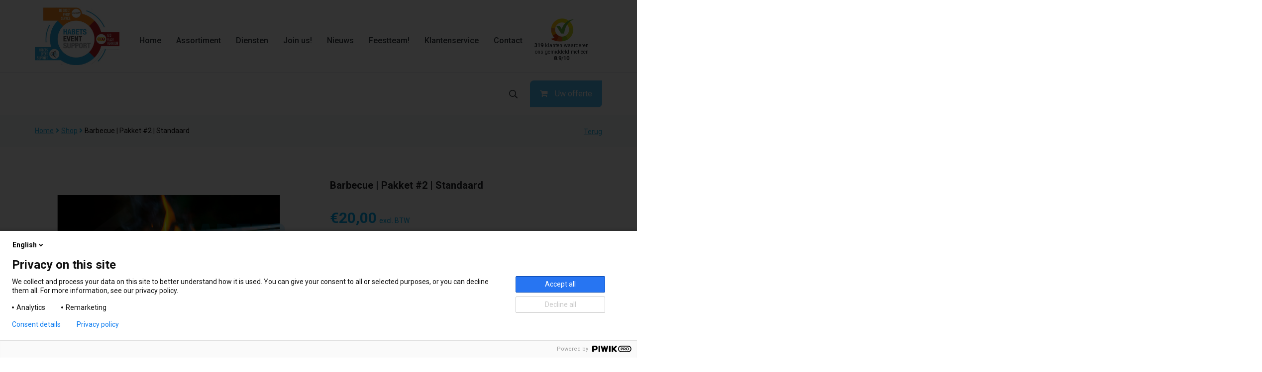

--- FILE ---
content_type: text/html; charset=UTF-8
request_url: https://www.habets-event-support.nl/product/barbecue-pakket-2-standaard/
body_size: 25642
content:
<!doctype html>
<html lang="nl-NL" >
<head>
	<meta charset="UTF-8">
	<link rel="profile" href="https://gmpg.org/xfn/11">
	<link rel="pingback" href="https://www.habets-event-support.nl/xmlrpc.php">
	<meta name="viewport" content="width=device-width, initial-scale=1">
    <meta name='robots' content='index, follow, max-image-preview:large, max-snippet:-1, max-video-preview:-1' />

<!-- Google Tag Manager for WordPress by gtm4wp.com -->
<script data-cfasync="false" data-pagespeed-no-defer>
	var gtm4wp_datalayer_name = "dataLayer";
	var dataLayer = dataLayer || [];
</script>
<!-- End Google Tag Manager for WordPress by gtm4wp.com -->
	<!-- This site is optimized with the Yoast SEO plugin v26.7 - https://yoast.com/wordpress/plugins/seo/ -->
	<title>Barbecue | V2 - Habets Event Support</title>
	<meta name="description" content="Barbecue | V2- Gemarineerd filetlapje- Saté- Gemarineerde kipfilet / sjasliek (ieder 50%)- Hamburger / barbecueworst (ieder 50%)- Gemarineerd speklapje (50%).Opmerkingen barbecue V1 t/m V7:- De pakketten zijn te bestellen vanaf 15 personen.- Vegetarisch en kindermenu is ook mogelijk op aanvraag.- De pakketten zijn exclusief personeel, barbecue, borden, bestek en servetten.- De pakketten zijn inclusief garnituur.Het garnituur V1 t/m V7 bestaat uit:- Diverse soorten rauwkostsalade - Huzarensalade- Kartoffelsalade- Diverse soorten (stok) brood- 5 soorten sausjes" />
	<link rel="canonical" href="https://www.habets-event-support.nl/product/barbecue-pakket-2-standaard/" />
	<meta property="og:locale" content="nl_NL" />
	<meta property="og:type" content="article" />
	<meta property="og:title" content="Barbecue | V2 - Habets Event Support" />
	<meta property="og:description" content="Barbecue | V2- Gemarineerd filetlapje- Saté- Gemarineerde kipfilet / sjasliek (ieder 50%)- Hamburger / barbecueworst (ieder 50%)- Gemarineerd speklapje (50%).Opmerkingen barbecue V1 t/m V7:- De pakketten zijn te bestellen vanaf 15 personen.- Vegetarisch en kindermenu is ook mogelijk op aanvraag.- De pakketten zijn exclusief personeel, barbecue, borden, bestek en servetten.- De pakketten zijn inclusief garnituur.Het garnituur V1 t/m V7 bestaat uit:- Diverse soorten rauwkostsalade - Huzarensalade- Kartoffelsalade- Diverse soorten (stok) brood- 5 soorten sausjes" />
	<meta property="og:url" content="https://www.habets-event-support.nl/product/barbecue-pakket-2-standaard/" />
	<meta property="og:site_name" content="Habets Event Support" />
	<meta property="article:modified_time" content="2026-01-12T14:43:39+00:00" />
	<meta property="og:image" content="https://www.habets-event-support.nl/wp-content/uploads/2021/10/Barbecue-2-scaled.jpg" />
	<meta property="og:image:width" content="2560" />
	<meta property="og:image:height" content="1706" />
	<meta property="og:image:type" content="image/jpeg" />
	<meta name="twitter:card" content="summary_large_image" />
	<script type="application/ld+json" class="yoast-schema-graph">{"@context":"https://schema.org","@graph":[{"@type":"WebPage","@id":"https://www.habets-event-support.nl/product/barbecue-pakket-2-standaard/","url":"https://www.habets-event-support.nl/product/barbecue-pakket-2-standaard/","name":"Barbecue | V2 - Habets Event Support","isPartOf":{"@id":"https://www.habets-event-support.nl/#website"},"primaryImageOfPage":{"@id":"https://www.habets-event-support.nl/product/barbecue-pakket-2-standaard/#primaryimage"},"image":{"@id":"https://www.habets-event-support.nl/product/barbecue-pakket-2-standaard/#primaryimage"},"thumbnailUrl":"https://www.habets-event-support.nl/wp-content/uploads/2021/10/Barbecue-2-scaled.jpg","datePublished":"2021-10-18T09:36:50+00:00","dateModified":"2026-01-12T14:43:39+00:00","description":"Barbecue | V2- Gemarineerd filetlapje- Saté- Gemarineerde kipfilet / sjasliek (ieder 50%)- Hamburger / barbecueworst (ieder 50%)- Gemarineerd speklapje (50%).Opmerkingen barbecue V1 t/m V7:- De pakketten zijn te bestellen vanaf 15 personen.- Vegetarisch en kindermenu is ook mogelijk op aanvraag.- De pakketten zijn exclusief personeel, barbecue, borden, bestek en servetten.- De pakketten zijn inclusief garnituur.Het garnituur V1 t/m V7 bestaat uit:- Diverse soorten rauwkostsalade - Huzarensalade- Kartoffelsalade- Diverse soorten (stok) brood- 5 soorten sausjes","breadcrumb":{"@id":"https://www.habets-event-support.nl/product/barbecue-pakket-2-standaard/#breadcrumb"},"inLanguage":"nl-NL","potentialAction":[{"@type":"ReadAction","target":["https://www.habets-event-support.nl/product/barbecue-pakket-2-standaard/"]}]},{"@type":"ImageObject","inLanguage":"nl-NL","@id":"https://www.habets-event-support.nl/product/barbecue-pakket-2-standaard/#primaryimage","url":"https://www.habets-event-support.nl/wp-content/uploads/2021/10/Barbecue-2-scaled.jpg","contentUrl":"https://www.habets-event-support.nl/wp-content/uploads/2021/10/Barbecue-2-scaled.jpg","width":2560,"height":1706},{"@type":"BreadcrumbList","@id":"https://www.habets-event-support.nl/product/barbecue-pakket-2-standaard/#breadcrumb","itemListElement":[{"@type":"ListItem","position":1,"name":"Home","item":"https://www.habets-event-support.nl/"},{"@type":"ListItem","position":2,"name":"Shop","item":"https://www.habets-event-support.nl/shop/"},{"@type":"ListItem","position":3,"name":"Barbecue | Pakket #2 | Standaard"}]},{"@type":"WebSite","@id":"https://www.habets-event-support.nl/#website","url":"https://www.habets-event-support.nl/","name":"Habets Event Support","description":"","potentialAction":[{"@type":"SearchAction","target":{"@type":"EntryPoint","urlTemplate":"https://www.habets-event-support.nl/?s={search_term_string}"},"query-input":{"@type":"PropertyValueSpecification","valueRequired":true,"valueName":"search_term_string"}}],"inLanguage":"nl-NL"}]}</script>
	<!-- / Yoast SEO plugin. -->


<link rel='dns-prefetch' href='//unpkg.com' />
<link rel='dns-prefetch' href='//maxcdn.bootstrapcdn.com' />
<link rel='dns-prefetch' href='//fonts.googleapis.com' />
<link rel="alternate" type="application/rss+xml" title="Habets Event Support &raquo; feed" href="https://www.habets-event-support.nl/feed/" />
<link rel="alternate" type="application/rss+xml" title="Habets Event Support &raquo; reacties feed" href="https://www.habets-event-support.nl/comments/feed/" />
<link rel="alternate" title="oEmbed (JSON)" type="application/json+oembed" href="https://www.habets-event-support.nl/wp-json/oembed/1.0/embed?url=https%3A%2F%2Fwww.habets-event-support.nl%2Fproduct%2Fbarbecue-pakket-2-standaard%2F" />
<link rel="alternate" title="oEmbed (XML)" type="text/xml+oembed" href="https://www.habets-event-support.nl/wp-json/oembed/1.0/embed?url=https%3A%2F%2Fwww.habets-event-support.nl%2Fproduct%2Fbarbecue-pakket-2-standaard%2F&#038;format=xml" />
<style id='wp-img-auto-sizes-contain-inline-css'>
img:is([sizes=auto i],[sizes^="auto," i]){contain-intrinsic-size:3000px 1500px}
/*# sourceURL=wp-img-auto-sizes-contain-inline-css */
</style>
<style id='wp-emoji-styles-inline-css'>

	img.wp-smiley, img.emoji {
		display: inline !important;
		border: none !important;
		box-shadow: none !important;
		height: 1em !important;
		width: 1em !important;
		margin: 0 0.07em !important;
		vertical-align: -0.1em !important;
		background: none !important;
		padding: 0 !important;
	}
/*# sourceURL=wp-emoji-styles-inline-css */
</style>
<style id='wp-block-library-inline-css'>
:root{--wp-block-synced-color:#7a00df;--wp-block-synced-color--rgb:122,0,223;--wp-bound-block-color:var(--wp-block-synced-color);--wp-editor-canvas-background:#ddd;--wp-admin-theme-color:#007cba;--wp-admin-theme-color--rgb:0,124,186;--wp-admin-theme-color-darker-10:#006ba1;--wp-admin-theme-color-darker-10--rgb:0,107,160.5;--wp-admin-theme-color-darker-20:#005a87;--wp-admin-theme-color-darker-20--rgb:0,90,135;--wp-admin-border-width-focus:2px}@media (min-resolution:192dpi){:root{--wp-admin-border-width-focus:1.5px}}.wp-element-button{cursor:pointer}:root .has-very-light-gray-background-color{background-color:#eee}:root .has-very-dark-gray-background-color{background-color:#313131}:root .has-very-light-gray-color{color:#eee}:root .has-very-dark-gray-color{color:#313131}:root .has-vivid-green-cyan-to-vivid-cyan-blue-gradient-background{background:linear-gradient(135deg,#00d084,#0693e3)}:root .has-purple-crush-gradient-background{background:linear-gradient(135deg,#34e2e4,#4721fb 50%,#ab1dfe)}:root .has-hazy-dawn-gradient-background{background:linear-gradient(135deg,#faaca8,#dad0ec)}:root .has-subdued-olive-gradient-background{background:linear-gradient(135deg,#fafae1,#67a671)}:root .has-atomic-cream-gradient-background{background:linear-gradient(135deg,#fdd79a,#004a59)}:root .has-nightshade-gradient-background{background:linear-gradient(135deg,#330968,#31cdcf)}:root .has-midnight-gradient-background{background:linear-gradient(135deg,#020381,#2874fc)}:root{--wp--preset--font-size--normal:16px;--wp--preset--font-size--huge:42px}.has-regular-font-size{font-size:1em}.has-larger-font-size{font-size:2.625em}.has-normal-font-size{font-size:var(--wp--preset--font-size--normal)}.has-huge-font-size{font-size:var(--wp--preset--font-size--huge)}.has-text-align-center{text-align:center}.has-text-align-left{text-align:left}.has-text-align-right{text-align:right}.has-fit-text{white-space:nowrap!important}#end-resizable-editor-section{display:none}.aligncenter{clear:both}.items-justified-left{justify-content:flex-start}.items-justified-center{justify-content:center}.items-justified-right{justify-content:flex-end}.items-justified-space-between{justify-content:space-between}.screen-reader-text{border:0;clip-path:inset(50%);height:1px;margin:-1px;overflow:hidden;padding:0;position:absolute;width:1px;word-wrap:normal!important}.screen-reader-text:focus{background-color:#ddd;clip-path:none;color:#444;display:block;font-size:1em;height:auto;left:5px;line-height:normal;padding:15px 23px 14px;text-decoration:none;top:5px;width:auto;z-index:100000}html :where(.has-border-color){border-style:solid}html :where([style*=border-top-color]){border-top-style:solid}html :where([style*=border-right-color]){border-right-style:solid}html :where([style*=border-bottom-color]){border-bottom-style:solid}html :where([style*=border-left-color]){border-left-style:solid}html :where([style*=border-width]){border-style:solid}html :where([style*=border-top-width]){border-top-style:solid}html :where([style*=border-right-width]){border-right-style:solid}html :where([style*=border-bottom-width]){border-bottom-style:solid}html :where([style*=border-left-width]){border-left-style:solid}html :where(img[class*=wp-image-]){height:auto;max-width:100%}:where(figure){margin:0 0 1em}html :where(.is-position-sticky){--wp-admin--admin-bar--position-offset:var(--wp-admin--admin-bar--height,0px)}@media screen and (max-width:600px){html :where(.is-position-sticky){--wp-admin--admin-bar--position-offset:0px}}

/*# sourceURL=wp-block-library-inline-css */
</style><link rel="stylesheet" href="https://www.habets-event-support.nl/wp-content/plugins/woocommerce/assets/client/blocks/wc-blocks.css?ver=wc-10.4.3">
<style id='global-styles-inline-css'>
:root{--wp--preset--aspect-ratio--square: 1;--wp--preset--aspect-ratio--4-3: 4/3;--wp--preset--aspect-ratio--3-4: 3/4;--wp--preset--aspect-ratio--3-2: 3/2;--wp--preset--aspect-ratio--2-3: 2/3;--wp--preset--aspect-ratio--16-9: 16/9;--wp--preset--aspect-ratio--9-16: 9/16;--wp--preset--color--black: #000000;--wp--preset--color--cyan-bluish-gray: #abb8c3;--wp--preset--color--white: #ffffff;--wp--preset--color--pale-pink: #f78da7;--wp--preset--color--vivid-red: #cf2e2e;--wp--preset--color--luminous-vivid-orange: #ff6900;--wp--preset--color--luminous-vivid-amber: #fcb900;--wp--preset--color--light-green-cyan: #7bdcb5;--wp--preset--color--vivid-green-cyan: #00d084;--wp--preset--color--pale-cyan-blue: #8ed1fc;--wp--preset--color--vivid-cyan-blue: #0693e3;--wp--preset--color--vivid-purple: #9b51e0;--wp--preset--gradient--vivid-cyan-blue-to-vivid-purple: linear-gradient(135deg,rgb(6,147,227) 0%,rgb(155,81,224) 100%);--wp--preset--gradient--light-green-cyan-to-vivid-green-cyan: linear-gradient(135deg,rgb(122,220,180) 0%,rgb(0,208,130) 100%);--wp--preset--gradient--luminous-vivid-amber-to-luminous-vivid-orange: linear-gradient(135deg,rgb(252,185,0) 0%,rgb(255,105,0) 100%);--wp--preset--gradient--luminous-vivid-orange-to-vivid-red: linear-gradient(135deg,rgb(255,105,0) 0%,rgb(207,46,46) 100%);--wp--preset--gradient--very-light-gray-to-cyan-bluish-gray: linear-gradient(135deg,rgb(238,238,238) 0%,rgb(169,184,195) 100%);--wp--preset--gradient--cool-to-warm-spectrum: linear-gradient(135deg,rgb(74,234,220) 0%,rgb(151,120,209) 20%,rgb(207,42,186) 40%,rgb(238,44,130) 60%,rgb(251,105,98) 80%,rgb(254,248,76) 100%);--wp--preset--gradient--blush-light-purple: linear-gradient(135deg,rgb(255,206,236) 0%,rgb(152,150,240) 100%);--wp--preset--gradient--blush-bordeaux: linear-gradient(135deg,rgb(254,205,165) 0%,rgb(254,45,45) 50%,rgb(107,0,62) 100%);--wp--preset--gradient--luminous-dusk: linear-gradient(135deg,rgb(255,203,112) 0%,rgb(199,81,192) 50%,rgb(65,88,208) 100%);--wp--preset--gradient--pale-ocean: linear-gradient(135deg,rgb(255,245,203) 0%,rgb(182,227,212) 50%,rgb(51,167,181) 100%);--wp--preset--gradient--electric-grass: linear-gradient(135deg,rgb(202,248,128) 0%,rgb(113,206,126) 100%);--wp--preset--gradient--midnight: linear-gradient(135deg,rgb(2,3,129) 0%,rgb(40,116,252) 100%);--wp--preset--font-size--small: 13px;--wp--preset--font-size--medium: 20px;--wp--preset--font-size--large: 36px;--wp--preset--font-size--x-large: 42px;--wp--preset--spacing--20: 0.44rem;--wp--preset--spacing--30: 0.67rem;--wp--preset--spacing--40: 1rem;--wp--preset--spacing--50: 1.5rem;--wp--preset--spacing--60: 2.25rem;--wp--preset--spacing--70: 3.38rem;--wp--preset--spacing--80: 5.06rem;--wp--preset--shadow--natural: 6px 6px 9px rgba(0, 0, 0, 0.2);--wp--preset--shadow--deep: 12px 12px 50px rgba(0, 0, 0, 0.4);--wp--preset--shadow--sharp: 6px 6px 0px rgba(0, 0, 0, 0.2);--wp--preset--shadow--outlined: 6px 6px 0px -3px rgb(255, 255, 255), 6px 6px rgb(0, 0, 0);--wp--preset--shadow--crisp: 6px 6px 0px rgb(0, 0, 0);}:where(.is-layout-flex){gap: 0.5em;}:where(.is-layout-grid){gap: 0.5em;}body .is-layout-flex{display: flex;}.is-layout-flex{flex-wrap: wrap;align-items: center;}.is-layout-flex > :is(*, div){margin: 0;}body .is-layout-grid{display: grid;}.is-layout-grid > :is(*, div){margin: 0;}:where(.wp-block-columns.is-layout-flex){gap: 2em;}:where(.wp-block-columns.is-layout-grid){gap: 2em;}:where(.wp-block-post-template.is-layout-flex){gap: 1.25em;}:where(.wp-block-post-template.is-layout-grid){gap: 1.25em;}.has-black-color{color: var(--wp--preset--color--black) !important;}.has-cyan-bluish-gray-color{color: var(--wp--preset--color--cyan-bluish-gray) !important;}.has-white-color{color: var(--wp--preset--color--white) !important;}.has-pale-pink-color{color: var(--wp--preset--color--pale-pink) !important;}.has-vivid-red-color{color: var(--wp--preset--color--vivid-red) !important;}.has-luminous-vivid-orange-color{color: var(--wp--preset--color--luminous-vivid-orange) !important;}.has-luminous-vivid-amber-color{color: var(--wp--preset--color--luminous-vivid-amber) !important;}.has-light-green-cyan-color{color: var(--wp--preset--color--light-green-cyan) !important;}.has-vivid-green-cyan-color{color: var(--wp--preset--color--vivid-green-cyan) !important;}.has-pale-cyan-blue-color{color: var(--wp--preset--color--pale-cyan-blue) !important;}.has-vivid-cyan-blue-color{color: var(--wp--preset--color--vivid-cyan-blue) !important;}.has-vivid-purple-color{color: var(--wp--preset--color--vivid-purple) !important;}.has-black-background-color{background-color: var(--wp--preset--color--black) !important;}.has-cyan-bluish-gray-background-color{background-color: var(--wp--preset--color--cyan-bluish-gray) !important;}.has-white-background-color{background-color: var(--wp--preset--color--white) !important;}.has-pale-pink-background-color{background-color: var(--wp--preset--color--pale-pink) !important;}.has-vivid-red-background-color{background-color: var(--wp--preset--color--vivid-red) !important;}.has-luminous-vivid-orange-background-color{background-color: var(--wp--preset--color--luminous-vivid-orange) !important;}.has-luminous-vivid-amber-background-color{background-color: var(--wp--preset--color--luminous-vivid-amber) !important;}.has-light-green-cyan-background-color{background-color: var(--wp--preset--color--light-green-cyan) !important;}.has-vivid-green-cyan-background-color{background-color: var(--wp--preset--color--vivid-green-cyan) !important;}.has-pale-cyan-blue-background-color{background-color: var(--wp--preset--color--pale-cyan-blue) !important;}.has-vivid-cyan-blue-background-color{background-color: var(--wp--preset--color--vivid-cyan-blue) !important;}.has-vivid-purple-background-color{background-color: var(--wp--preset--color--vivid-purple) !important;}.has-black-border-color{border-color: var(--wp--preset--color--black) !important;}.has-cyan-bluish-gray-border-color{border-color: var(--wp--preset--color--cyan-bluish-gray) !important;}.has-white-border-color{border-color: var(--wp--preset--color--white) !important;}.has-pale-pink-border-color{border-color: var(--wp--preset--color--pale-pink) !important;}.has-vivid-red-border-color{border-color: var(--wp--preset--color--vivid-red) !important;}.has-luminous-vivid-orange-border-color{border-color: var(--wp--preset--color--luminous-vivid-orange) !important;}.has-luminous-vivid-amber-border-color{border-color: var(--wp--preset--color--luminous-vivid-amber) !important;}.has-light-green-cyan-border-color{border-color: var(--wp--preset--color--light-green-cyan) !important;}.has-vivid-green-cyan-border-color{border-color: var(--wp--preset--color--vivid-green-cyan) !important;}.has-pale-cyan-blue-border-color{border-color: var(--wp--preset--color--pale-cyan-blue) !important;}.has-vivid-cyan-blue-border-color{border-color: var(--wp--preset--color--vivid-cyan-blue) !important;}.has-vivid-purple-border-color{border-color: var(--wp--preset--color--vivid-purple) !important;}.has-vivid-cyan-blue-to-vivid-purple-gradient-background{background: var(--wp--preset--gradient--vivid-cyan-blue-to-vivid-purple) !important;}.has-light-green-cyan-to-vivid-green-cyan-gradient-background{background: var(--wp--preset--gradient--light-green-cyan-to-vivid-green-cyan) !important;}.has-luminous-vivid-amber-to-luminous-vivid-orange-gradient-background{background: var(--wp--preset--gradient--luminous-vivid-amber-to-luminous-vivid-orange) !important;}.has-luminous-vivid-orange-to-vivid-red-gradient-background{background: var(--wp--preset--gradient--luminous-vivid-orange-to-vivid-red) !important;}.has-very-light-gray-to-cyan-bluish-gray-gradient-background{background: var(--wp--preset--gradient--very-light-gray-to-cyan-bluish-gray) !important;}.has-cool-to-warm-spectrum-gradient-background{background: var(--wp--preset--gradient--cool-to-warm-spectrum) !important;}.has-blush-light-purple-gradient-background{background: var(--wp--preset--gradient--blush-light-purple) !important;}.has-blush-bordeaux-gradient-background{background: var(--wp--preset--gradient--blush-bordeaux) !important;}.has-luminous-dusk-gradient-background{background: var(--wp--preset--gradient--luminous-dusk) !important;}.has-pale-ocean-gradient-background{background: var(--wp--preset--gradient--pale-ocean) !important;}.has-electric-grass-gradient-background{background: var(--wp--preset--gradient--electric-grass) !important;}.has-midnight-gradient-background{background: var(--wp--preset--gradient--midnight) !important;}.has-small-font-size{font-size: var(--wp--preset--font-size--small) !important;}.has-medium-font-size{font-size: var(--wp--preset--font-size--medium) !important;}.has-large-font-size{font-size: var(--wp--preset--font-size--large) !important;}.has-x-large-font-size{font-size: var(--wp--preset--font-size--x-large) !important;}
/*# sourceURL=global-styles-inline-css */
</style>

<style id='classic-theme-styles-inline-css'>
/*! This file is auto-generated */
.wp-block-button__link{color:#fff;background-color:#32373c;border-radius:9999px;box-shadow:none;text-decoration:none;padding:calc(.667em + 2px) calc(1.333em + 2px);font-size:1.125em}.wp-block-file__button{background:#32373c;color:#fff;text-decoration:none}
/*# sourceURL=/wp-includes/css/classic-themes.min.css */
</style>
<link rel="stylesheet" href="https://www.habets-event-support.nl/wp-includes/css/dist/components/style.min.css?ver=6.9">
<link rel="stylesheet" href="https://www.habets-event-support.nl/wp-includes/css/dist/preferences/style.min.css?ver=6.9">
<link rel="stylesheet" href="https://www.habets-event-support.nl/wp-includes/css/dist/block-editor/style.min.css?ver=6.9">
<link rel="stylesheet" href="https://www.habets-event-support.nl/wp-content/plugins/popup-maker/dist/packages/block-library-style.css?ver=dbea705cfafe089d65f1">
<link rel="stylesheet" href="https://www.habets-event-support.nl/wp-content/plugins/woo-conditional-product-fees-for-checkout/public/css/woocommerce-conditional-product-fees-for-checkout-public.css?ver=4.3.2">
<link rel="stylesheet" href="https://www.habets-event-support.nl/wp-content/plugins/page-list/css/page-list.css?ver=5.9">
<link rel="stylesheet" href="https://www.habets-event-support.nl/wp-content/plugins/woo-accordions/assets/css/woco-accordion.css?ver=6.9">
<style id='accordions-css-inline-css'>
body .accordion-header h2{ color:#000000;}body .accordion-item-active .accordion-header h2{ color:#ffffff;}body .accordion-header{ background:#ffffff; }body .accordion-item-active .accordion-header{ background:#5b6167; }.accordion-header-icon{ color:#30a4f7; }.accordion-header-icon.accordion-header-icon-active{ color:#ffffff;}
/*# sourceURL=accordions-css-inline-css */
</style>
<link rel="stylesheet" href="https://www.habets-event-support.nl/wp-content/plugins/woo-product-images-slider/assets/css/fancybox.css?ver=1">
<link rel="stylesheet" href="//maxcdn.bootstrapcdn.com/font-awesome/4.7.0/css/font-awesome.min.css?ver=1">
<link rel="stylesheet" href="https://www.habets-event-support.nl/wp-content/plugins/woo-product-images-slider/assets/css/wpis-front.css?ver=1">
<link rel="stylesheet" href="https://www.habets-event-support.nl/wp-content/plugins/woocommerce/assets/css/woocommerce-layout.css?ver=10.4.3">
<link rel="stylesheet" href="https://www.habets-event-support.nl/wp-content/plugins/woocommerce/assets/css/woocommerce-smallscreen.css?ver=10.4.3" media="only screen and (max-width: 768px)">
<link rel="stylesheet" href="https://www.habets-event-support.nl/wp-content/plugins/woocommerce/assets/css/woocommerce.css?ver=10.4.3">
<style id='woocommerce-inline-inline-css'>
.woocommerce form .form-row .required { visibility: visible; }
/*# sourceURL=woocommerce-inline-inline-css */
</style>
<link rel="stylesheet" href="https://www.habets-event-support.nl/wp-content/plugins/kiyoh-klantenvertellen/assets/css/frontend.css?ver=6.9">
<link rel="stylesheet" href="https://www.habets-event-support.nl/wp-content/plugins/rentman-plugin-master/css/availability.css?ver=5.3.36">
<link rel="stylesheet" href="https://www.habets-event-support.nl/wp-content/plugins/rentman-plugin-master/css/style.css?ver=5.3.36">
<link rel="stylesheet" href="https://www.habets-event-support.nl/wp-content/plugins/rentman-plugin-master/css/rental-period.css?ver=5.3.36">
<link rel="stylesheet" href="https://www.habets-event-support.nl/wp-content/themes/best4u-child/assets/fonts/fontawesome-5/css/fontawesome-pro-light.css?ver=6.9">
<link rel="stylesheet" href="https://www.habets-event-support.nl/wp-content/themes/best4u-child/assets/fonts/fontawesome-5/css/fontawesome-pro-regular.css?ver=6.9">
<link rel="stylesheet" href="https://www.habets-event-support.nl/wp-content/themes/best4u-child/assets/fonts/fontawesome-5/css/fontawesome-pro-solid.css?ver=6.9">
<link rel="stylesheet" href="https://www.habets-event-support.nl/wp-content/themes/best4u-child/assets/fonts/fontawesome-5/css/fontawesome-pro-brands.css?ver=6.9">
<link rel="stylesheet" href="https://www.habets-event-support.nl/wp-content/themes/best4u/style.css?ver=6.9">
<link rel="stylesheet" href="https://www.habets-event-support.nl/wp-content/themes/best4u-child/assets/css/datepickers.css?ver=6.9">
<link rel="stylesheet" href="https://www.habets-event-support.nl/wp-content/plugins/unyson/framework/static/libs/font-awesome/css/font-awesome.min.css?ver=2.7.31">
<link rel="stylesheet" href="https://www.habets-event-support.nl/wp-content/plugins/woocommerce-product-category-selection-widget/assets/css/mtree.css?ver=6.9">
<link rel="stylesheet" href="https://www.habets-event-support.nl/wp-content/plugins/tablepress/css/build/default.css?ver=3.2.6">
<link rel="stylesheet" href="https://www.habets-event-support.nl/wp-content/themes/best4u/css/bootstrap.css?ver=1.0.13">
<link rel="stylesheet" href="https://www.habets-event-support.nl/wp-content/themes/best4u/css/jquery.mmenu.all.css?ver=1.0.13">
<link rel="stylesheet" href="https://www.habets-event-support.nl/wp-content/uploads/best4u-style.css?ver=1765177705">
<link rel="stylesheet" href="https://www.habets-event-support.nl/wp-content/themes/best4u-child/style.css?ver=1.0.13">
<link rel="stylesheet" href="https://www.habets-event-support.nl/wp-content/themes/best4u/css/prettyPhoto.css?ver=1.0.13">
<link rel="stylesheet" href="https://www.habets-event-support.nl/wp-content/themes/best4u/css/animate.css?ver=1.0.13">
<link rel="stylesheet" href="https://fonts.googleapis.com/css?family=Roboto%3A700%2C300%2Cregular%2C500&#038;subset=latin&#038;ver=6.9">
<!--n2css--><!--n2js--><script src="https://www.habets-event-support.nl/wp-includes/js/jquery/jquery.min.js?ver=3.7.1" id="jquery-core-js"></script>
<script src="https://www.habets-event-support.nl/wp-includes/js/jquery/jquery-migrate.min.js?ver=3.4.1" id="jquery-migrate-js"></script>
<script src="https://www.habets-event-support.nl/wp-content/plugins/woocommerce/assets/js/jquery-tiptip/jquery.tipTip.min.js?ver=10.4.3" id="jquery-tiptip-js"></script>
<script id="woocommerce-conditional-product-fees-for-checkout-js-extra">
/* <![CDATA[ */
var wcpfc_public_vars = {"fee_tooltip_data":[]};
//# sourceURL=woocommerce-conditional-product-fees-for-checkout-js-extra
/* ]]> */
</script>
<script src="https://www.habets-event-support.nl/wp-content/plugins/woo-conditional-product-fees-for-checkout/public/js/woocommerce-conditional-product-fees-for-checkout-public.js?ver=4.3.2" id="woocommerce-conditional-product-fees-for-checkout-js"></script>
<script src="https://www.habets-event-support.nl/wp-content/plugins/woo-product-images-slider/assets/js/slick.min.js?ver=1.6.0" id="wpis-slick-js-js"></script>
<script src="https://www.habets-event-support.nl/wp-content/plugins/woocommerce/assets/js/jquery-blockui/jquery.blockUI.min.js?ver=2.7.0-wc.10.4.3" id="wc-jquery-blockui-js" defer="defer" data-wp-strategy="defer"></script>
<script id="wc-add-to-cart-js-extra">
/* <![CDATA[ */
var wc_add_to_cart_params = {"ajax_url":"/wp-admin/admin-ajax.php","wc_ajax_url":"/?wc-ajax=%%endpoint%%","i18n_view_cart":"Bekijk offerte","cart_url":"https://www.habets-event-support.nl/cart/","is_cart":"","cart_redirect_after_add":"no"};
//# sourceURL=wc-add-to-cart-js-extra
/* ]]> */
</script>
<script src="https://www.habets-event-support.nl/wp-content/plugins/woocommerce/assets/js/frontend/add-to-cart.min.js?ver=10.4.3" id="wc-add-to-cart-js" defer="defer" data-wp-strategy="defer"></script>
<script id="wc-single-product-js-extra">
/* <![CDATA[ */
var wc_single_product_params = {"i18n_required_rating_text":"Selecteer een waardering","i18n_rating_options":["1 van de 5 sterren","2 van de 5 sterren","3 van de 5 sterren","4 van de 5 sterren","5 van de 5 sterren"],"i18n_product_gallery_trigger_text":"Afbeeldinggalerij in volledig scherm bekijken","review_rating_required":"yes","flexslider":{"rtl":false,"animation":"slide","smoothHeight":true,"directionNav":false,"controlNav":"thumbnails","slideshow":false,"animationSpeed":500,"animationLoop":false,"allowOneSlide":false},"zoom_enabled":"","zoom_options":[],"photoswipe_enabled":"","photoswipe_options":{"shareEl":false,"closeOnScroll":false,"history":false,"hideAnimationDuration":0,"showAnimationDuration":0},"flexslider_enabled":""};
//# sourceURL=wc-single-product-js-extra
/* ]]> */
</script>
<script src="https://www.habets-event-support.nl/wp-content/plugins/woocommerce/assets/js/frontend/single-product.min.js?ver=10.4.3" id="wc-single-product-js" defer="defer" data-wp-strategy="defer"></script>
<script src="https://www.habets-event-support.nl/wp-content/plugins/woocommerce/assets/js/js-cookie/js.cookie.min.js?ver=2.1.4-wc.10.4.3" id="wc-js-cookie-js" defer="defer" data-wp-strategy="defer"></script>
<script id="woocommerce-js-extra">
/* <![CDATA[ */
var woocommerce_params = {"ajax_url":"/wp-admin/admin-ajax.php","wc_ajax_url":"/?wc-ajax=%%endpoint%%","i18n_password_show":"Wachtwoord weergeven","i18n_password_hide":"Wachtwoord verbergen"};
//# sourceURL=woocommerce-js-extra
/* ]]> */
</script>
<script src="https://www.habets-event-support.nl/wp-content/plugins/woocommerce/assets/js/frontend/woocommerce.min.js?ver=10.4.3" id="woocommerce-js" defer="defer" data-wp-strategy="defer"></script>
<script id="availability-js-extra">
/* <![CDATA[ */
var availability = {"strings":{"error":"Kan beschikbaarheid niet controleren"}};
//# sourceURL=availability-js-extra
/* ]]> */
</script>
<script src="https://www.habets-event-support.nl/wp-content/plugins/rentman-plugin-master/js/availability.js?ver=5.3.36" id="availability-js"></script>
<script id="rental-period-js-extra">
/* <![CDATA[ */
var rental_period = {"ajaxurl":"https://www.habets-event-support.nl/wp-admin/admin-ajax.php","nonce":"dc9ae8040e","interval":"0","strings":{"error":"Could not update the rental period"}};
//# sourceURL=rental-period-js-extra
/* ]]> */
</script>
<script src="https://www.habets-event-support.nl/wp-content/plugins/rentman-plugin-master/js/rental-period.js?ver=5.3.36" id="rental-period-js"></script>
<script src="https://www.habets-event-support.nl/wp-content/themes/best4u/js/lib/modernizr.min.js?ver=1.0.13" id="modernizr-js"></script>
<script src="https://www.habets-event-support.nl/wp-content/themes/best4u/js/lib/bootstrap.min.js?ver=1.0.13" id="bootstrap-js"></script>
<script src="https://www.habets-event-support.nl/wp-content/themes/best4u/js/jquery.touchSwipe.min.js?ver=1.0.13" id="touchSwipe-js"></script>
<script src="https://www.habets-event-support.nl/wp-content/plugins/woocommerce/assets/js/prettyPhoto/jquery.prettyPhoto.min.js?ver=3.1.6-wc.10.4.3" id="wc-prettyPhoto-js" defer="defer" data-wp-strategy="defer"></script>
<script src="https://www.habets-event-support.nl/wp-content/themes/best4u/js/lib/html5shiv.js?ver=1.0.13" id="html5shiv-js"></script>
<script src="https://www.habets-event-support.nl/wp-content/themes/best4u/js/lib/respond.min.js?ver=1.0.13" id="respond-js"></script>
<link rel="https://api.w.org/" href="https://www.habets-event-support.nl/wp-json/" /><link rel="alternate" title="JSON" type="application/json" href="https://www.habets-event-support.nl/wp-json/wp/v2/product/12361" /><link rel="EditURI" type="application/rsd+xml" title="RSD" href="https://www.habets-event-support.nl/xmlrpc.php?rsd" />
<meta name="generator" content="WordPress 6.9" />
<meta name="generator" content="WooCommerce 10.4.3" />
<link rel='shortlink' href='https://www.habets-event-support.nl/?p=12361' />
<!-- start Simple Custom CSS and JS -->
<script>
jQuery(document).ready(function(){
	jQuery('#pum-24802').on('pumBeforeClose', function () {		
        var $iframe = jQuery('iframe', jQuery(this)),
            src = $iframe.prop('src');
        $iframe.prop('src', '').prop('src', src.replace('?autoplay=1', ''));
    });
});</script>
<!-- end Simple Custom CSS and JS -->

<!-- Google Tag Manager for WordPress by gtm4wp.com -->
<!-- GTM Container placement set to automatic -->
<script data-cfasync="false" data-pagespeed-no-defer>
	var dataLayer_content = {"pagePostType":"product","pagePostType2":"single-product","pagePostAuthor":"habets"};
	dataLayer.push( dataLayer_content );
</script>
<script data-cfasync="false" data-pagespeed-no-defer>
(function(w,d,s,l,i){w[l]=w[l]||[];w[l].push({'gtm.start':
new Date().getTime(),event:'gtm.js'});var f=d.getElementsByTagName(s)[0],
j=d.createElement(s),dl=l!='dataLayer'?'&l='+l:'';j.async=true;j.src=
'//www.googletagmanager.com/gtm.js?id='+i+dl;f.parentNode.insertBefore(j,f);
})(window,document,'script','dataLayer','GTM-N6J8SZN8');
</script>
<!-- End Google Tag Manager for WordPress by gtm4wp.com -->
		<script>
		(function(h,o,t,j,a,r){
			h.hj=h.hj||function(){(h.hj.q=h.hj.q||[]).push(arguments)};
			h._hjSettings={hjid:1532529,hjsv:5};
			a=o.getElementsByTagName('head')[0];
			r=o.createElement('script');r.async=1;
			r.src=t+h._hjSettings.hjid+j+h._hjSettings.hjsv;
			a.appendChild(r);
		})(window,document,'//static.hotjar.com/c/hotjar-','.js?sv=');
		</script>
		    <link rel="stylesheet" href="https://cdn.jsdelivr.net/npm/flatpickr/dist/flatpickr.min.css">
    <script src="https://cdn.jsdelivr.net/npm/flatpickr"></script>
    <!-- Google tag (gtag.js) --> <script async src=https://www.googletagmanager.com/gtag/js?id=G-D7YVPY4MKV></script> <script> window.dataLayer = window.dataLayer || []; function gtag(){dataLayer.push(arguments);} gtag('js', new Date()); gtag('config', 'G-D7YVPY4MKV'); </script><!--Start of Zendesk Chat Script-->

<script>

window.$zopim||(function(d,s){var z=$zopim=function(c){z._.push(c)},$=z.s=

d.createElement(s),e=d.getElementsByTagName(s)[0];z.set=function(o){z.set.

_.push(o)};z._=[];z.set._=[];$.async=!0;$.setAttribute("charset","utf-8");

$.src="https://v2.zopim.com/?3hcMrr4TP0hvMvNwf8LER61e3Ecrwd0x";z.t=+new Date;$.

type="text/javascript";e.parentNode.insertBefore($,e)})(document,"script");

</script>

<!--End of Zendesk Chat Script--><!-- Google Tag Manager -->

<script>(function(w,d,s,l,i){w[l]=w[l]||[];w[l].push({'gtm.start':

new Date().getTime(),event:'gtm.js'});var f=d.getElementsByTagName(s)[0],

j=d.createElement(s),dl=l!='dataLayer'?'&l='+l:'';j.async=true;j.src=

'https://www.googletagmanager.com/gtm.js?id='+i+dl;f.parentNode.insertBefore(j,f);

})(window,document,'script','dataLayer','GTM-NZKN4VP');</script>

<!-- End Google Tag Manager -->	<noscript><style>.woocommerce-product-gallery{ opacity: 1 !important; }</style></noscript>
	
<script src="https://app.ranktool.nl/suggestion.js" defer></script>
<link rel="icon" href="https://www.habets-event-support.nl/wp-content/uploads/2018/07/favicon-100x100.png" sizes="32x32" />
<link rel="icon" href="https://www.habets-event-support.nl/wp-content/uploads/2018/07/favicon.png" sizes="192x192" />
<link rel="apple-touch-icon" href="https://www.habets-event-support.nl/wp-content/uploads/2018/07/favicon.png" />
<meta name="msapplication-TileImage" content="https://www.habets-event-support.nl/wp-content/uploads/2018/07/favicon.png" />
		<style id="wp-custom-css">
			/* align center for logo and main menu in header */
#page > header:nth-child(2) > div.fw-header-main > div.fw-wrap-logo-info-text > div > div > div.fw-col-md-10.fw-col-sm-6.cst-parent-2{
	display: flex;
	align-items: center;
}

#page > header:nth-child(2) > div.fw-header-main > div.fw-wrap-logo-info-text > div > div {
	display: flex;
	align-items: center;
}

/* ----------------------- */


.woocommerce ul.products li.product .woocommerce-loop-category__title {
	text-align: center;
}

ul.products li {
    border: 3px solid #e9ecef;
}

.page-template-test-shop-page .fw-section-height-md {
	display: none !important;
}

.product-category .woocommerce-loop-category__title .count {display: none;}

@media screen and (max-width: 767px) {
	.tax-product_cat .top-content {
		display: none;
	}
	
/*  top/ header	menu alignment on mobile */
	#page > header:nth-child(2) > div.fw-header-main > div.fw-wrap-logo-info-text > div > div > div.fw-col-md-10.fw-col-sm-6.cst-parent-2 > div.fw-col-md-2.fw-col-sm-12.col-xs-12.cst-column-top-left {
	display: none;
}
	#page > header:nth-child(2) > div.fw-header-main > div.fw-wrap-logo-info-text > div > div > div.fw-col-md-10.fw-col-sm-6.cst-parent-2 {
    justify-content: flex-end;
}
/* 	END  top/ header	menu alignment on mobile */
	
}

.dividerDiensten{
	margin-top: 70px
}
.cat-item-17 {display:none;}
ul ul ul.children {padding-left:14px;background-color:#eee;}

@media screen and (max-width: 576px) and (min-width: 320px) {
.fw-header-main .fw-nav-wrap .fw-container .fw-row .cst-column-right {
    display: block;
}
}

@media screen and (max-width: 767px) and (min-width: 320px) {
	.header-4 .fw-header-main .fw-nav-wrap {
    width: 100% !important;
    display: block;
		border: none;
		height: 1px;
		padding: 0!important;
}
	
	.fw-header-main .fw-nav-wrap{
    display: block;
}
	.fw-nav-wrap .cst-column-left,
.fw-nav-wrap	.cart-customlocation{
		display: none;
	}
	
	.cst-column-right {
		position: relative;
		top: -150px;
		right: 20px;
	}
	.fw-mobile-menu-position-right.header-4.search-in-menu .fw-search {
		margin-right: 33px;
	}
}

.fw-header-main .kk-reviews {
    display: block !important;
}

@media screen and (max-width:450px) {
	.woo-features {
		width:0;
		float: right;
	}
}

.top-content .fw-container {
	padding: 0 !important;
}

/* got rid of a line which croses throu the blue circles on homepage 
 and make blue circles bigger on hover*/

.cst-icons .fw-col-inner .fw-icon-title:nth-of-type(1) a.tippy:before, .cst-icons .fw-col-inner .fw-icon-title:last-child a.tippy:before, .cst-icons .fw-col-inner a.tippy:after{
	display: none;
}

.tf-sh-da68d20d8a4542f5fcf09cff68bc4e2f .fw-wrap-col-inner .fw-col-inner .fw-icon-title:hover{
	transform: scale(1.5);
	transition: all .6s ease-in-out;
}

/* ---------------------------- */
/* hide text from "Shop* page */

 .archive .fw-col-inner .tf-sh-593a7328fa9c3efa402b6320286e96ed .fw-text-inner{
display: none;
}

/* ---------------------------- */


/* hide the "Nieuw in ons assortiment" block on all pages except the "Shop" page */

/* .post-type-archive-product .fw-container .fw-row .fw-content-area .top-content .woocommerce{
	display: block;
} */
/* .post-type-archive .fw-container .fw-row .fw-content-area .top-content>h3{
	display: block !important;
} */
.post-type-archive .site-main .fw-main-row-custom {
	display: none;
}
.archive .fw-container .fw-row .fw-content-area .top-content>h3{
	display: none;
}
.fw-container .fw-row .fw-content-area .top-content .woocommerce{
	display: none;
}
/* black button which links to product deleted > all pages */
.open-single-product{
	display: none;
}

/* change woocommerce buttons color */
.woocommerce a.button{
	background-color: #51bdf6;
	border-radius: 4px;
}
.woocommerce a.button:hover{
	background-color: #36abe8;
}

/* ---------------------------- */


/* disabled blue buttons on front page on mobile devices */

@media screen and (max-width:767px) {
	
 	#main > div > section.fw-main-row.auto.fw-section-position-back > div{
		display: none;
	}
	.page-id-398 #main > div > section.fw-main-row.auto.fw-section-position-back > div{
		display: block;
	}
	.page-id-223 #main > div > section.fw-main-row.auto.fw-section-position-back > div{
		display: block;
	}
}

/* ---------------------------- */


/* added some margin bottom to the tooltip of blue buttons on homepage as tooltip was covering buttons on hover */
.tippy-tooltip{
	margin-bottom: 30px;
}
/* ---------------------------- */

/* disable yellow background color for categories count on "Shop" page */
.product-category .woocommerce-loop-category__title .count{
	background-color: transparent;
}
/* ------------------------- */



/* hide the main image from test-shop-page */
.page-id-17033 #main > section.fw-main-row-custom.fw-main-row-top.fw-content-vertical-align-middle.fw-section-height-md.fw-section-image.fw-section-default-page.page.fw-middle-align{
	display: none;
}
/* -------------------------- */

/* company description from header hided */
.fw-header .company-desc{
	display: none;
}
/* --------------------------- */

.bottom-menu .cst-bottom-menu ul.menu li:first-child {
    margin-right: 0.6em;
}
.bottom-menu .cst-bottom-menu ul.menu li {
    list-style-type: none;
    float: left;
    margin-right: 0.6em;
}



.woocommerce ul.products li.product .woocommerce-loop-category__title, .woocommerce ul.products li.product .woocommerce-loop-product__title, .woocommerce ul.products li.product h3 {
    padding: .5em 0;
    margin: 0;
    font-size: 0.9em;
    line-height: 28px;
}

/* 	product blocks arrangement on mobile */
@media screen and (max-width: 767px) {
	.woocommerce ul.products li.product, .woocommerce-page ul.products li.product{
		display: flex;
		flex-direction: column;
		justify-content: space-between;
		width: 48%!important;
/*     padding: 8px!important; */
    margin: 10px 3px!important;
	}
	
}
	
/* 	------------------------- */
	
.woo-features .cart-customlocation {
    background-color: #51bdf6;
}
		</style>
		<style id="sccss">.sidebar-seo .widget {
    padding: 25px;
    background-color: #f7f7f7;
    border-radius: 5px;
    margin-bottom: 50px
}

.sidebar-seo {
    margin-top: 50px
}

.content-seo {
    margin-top: 25px
}

.sidebar-seo .widgettitle {
    margin-top: 0;
    border-bottom: solid 2px #fff;
    margin-bottom: 10px;
    font-size: 2em;
    font-weight: 600;
    line-height: normal;
    padding-bottom: 10px
}

.button {
    display: inline-block;
    padding: 10px 25px;
    background-color: #F09221;
    border: solid 3px #F09221;
    color: #ffffff!important;
    font-weight: 600!important;
    transition: all 200ms;
    text-align: center;
    margin-right: 15px;
    margin-bottom: 15px;
    cursor: pointer
}

.button:hover {
    background-color: transparent;
    color: #F09221!important
}

.widget .button {
    display: block
}

.usp-bar {
    background-color: #00aef0;
    color: #fff
}

.usp-bar ul {
    max-width: 1200px;
    margin: auto;
    display: flex;
    justify-content: space-between;
    flex-wrap: wrap;
    padding: 0;
}

.usp-bar ul li {
    list-style: none;
    font-weight: 600;
    margin: 5px
}

.usp-bar ul li:before {
    content: '\f00c';
    font-family: FontAwesome;
    margin-right: 5px;
    font-weight: 400;
    color: #21f045
}

@media (max-width: 900px) {
    .usp-bar ul {
        flex-direction: column;
        align-items: center;
    }
  
  	.page-template-tpl-seo .n2-section-smartslider {
    		display: none;
		}
  	
  	.sidebar-left .fw-container .fw-row {
    	display: flex;
  	  flex-direction: column;
	}
}

.page-template-tpl-seo h2{
	   font-size: 30px;
}

.fw-header-main .kk-reviews {
    display: -ms-grid;
    display: grid;
/*     -ms-grid-columns: 1fr 2fr;
    grid-template-columns: 1fr 4fr;
    -ms-grid-rows: 1fr 1fr;
    grid-template-rows: 1fr 1fr; */
    margin-top: 15px;
}

.fw-header-main .kk-reviews>*:nth-child(1) {
    -ms-grid-row: 1;
    -ms-grid-column: 1;
    grid-column: 1;
    grid-row: 1;
}

.fw-header-main .kk-reviews>*:nth-child(2) {
    -ms-grid-row: 1;
    -ms-grid-column: 2;
    grid-column: 2;
    grid-row: 1;
}

.fw-header-main .kk-reviews>*:nth-child(3) {
    -ms-grid-row: 2;
    -ms-grid-column: 1;
    grid-column: 1;
    grid-row: 2;
}

.fw-header-main .kk-reviews>*:nth-child(4) {
    -ms-grid-row: 2;
    -ms-grid-column: 2;
    margin: 0;
    grid-column: 2;
    grid-row: 2;
}

.sticky .fw-header-main .kk-reviews {
    margin-top: 12.5px
}

.fw-header-main .kk-reviews .kk-logo {
    -ms-grid-row: 1;
    grid-row-start: 1;
    -ms-grid-row-span: 2;
    grid-row-end: 3;
    -ms-grid-column: 1;
    grid-column: 1;
    display: -webkit-box;
    display: -ms-flexbox;
    display: flex
}

.kk-summary-company-url {
    display: none
}

.kk-summary-text {
    max-width: 160px;
    font-size: 0.8em;
    line-height: normal;
}

.kk-summary-text>span {
    font-weight: 600
}

.fw-header-main .kk-reviews .kk-logo a {
    margin: auto;
    width: 48px;
    height: 48px
}

.fw-header-main .kk-reviews>* {
    margin: 0
}

.fw-header-main .kk-reviews.kk-stars-size-medium .kk-rating .kk-rating-stars .star {
    height: 25px;
    width: 25px;
    background-size: 25px
}

.fw-header-main .kk-reviews.kk-stars-size-medium .kk-rating .kk-rating-stars .star-half {
    background-position: 0 -39px
}

@media (max-width: 991px) {
    .fw-col-md-4.fw-col-sm-12.col-xs-12.cst-column-top-left, .fw-header-main .kk-reviews {
        display: none!important;
    }
}

.company-desc h6 {
    line-height: 1;
}

.company-desc .company-text {
    margin-bottom: 0;
}

.lazyload,
.lazyloading {
    position: static;
    background-image: none;
}

.cart_totals .wc-proceed-to-checkout .button {
    font-size: 0!important;
}

.cart_totals .wc-proceed-to-checkout .button:after {
    content: 'Ga verder';
    font-size: 2rem!important;
}

/* Change breadcrumbs color */
.cst-breadcrumbs-wrapper .cst-breadcrumbs-container .cst-breadcrumbs-left a, .cst-breadcrumbs-wrapper .cst-breadcrumbs-container .cst-breadcrumbs-left .home, .cst-breadcrumbs-wrapper .cst-breadcrumbs-container .cst-breadcrumbs-left .cst-delimiter, .cst-breadcrumbs-wrapper .cst-breadcrumbs-container .cst-breadcrumbs-right a {
		color: #1db0e1;
}
/* ------------------------ */

.rental-period .form-control[readonly]{
	cursor: initial;
	background-color: white;
	opacity: initial;
}

button[name=apply_coupon] {
	background-color: #EE8800 !important;
}

#coupon_code {
	float: initial;
	width: 200px;
}</style><link rel="stylesheet" href="https://www.habets-event-support.nl/wp-content/plugins/kiyoh-klantenvertellen/assets/lightslider/css/lightslider.css?ver=6.9">
</head>
<body data-rsssl=1 class="wp-singular product-template-default single single-product postid-12361 wp-theme-best4u wp-child-theme-best4u-child theme-best4u woocommerce woocommerce-page woocommerce-no-js fw-full fw-website-align-center fw-custom-section-density header-4 fw-top-bar-off fw-no-absolute-header fw-top-social-right fw-header-sticky search-in-menu mobile-menu-item-align-left fw-mobile-menu-position-right fw-logo-image fw-logo-retina fw-animation-mobile-off fw-search-filter-off" itemscope="itemscope" itemtype="https://schema.org/WebPage">
				<div id="page" class="hfeed site">
			<header class="fw-header" itemscope="itemscope" itemtype="https://schema.org/WPHeader">
		<div class="fw-header-main">
		<div class="fw-wrap-logo-info-text">
			<div class="fw-container">

                <div class="fw-row">
                    <div class="fw-col-md-2 fw-col-sm-6 cst-parent-1">
                        <div class="fw-row">
                            <div class="fw-col-md-4 fw-col-sm-6 col-xs-6 cst-column-top-right">
                                							<div class="fw-wrap-logo">
				
												<a href="https://www.habets-event-support.nl/" class="fw-site-logo">
								<img src="//www.habets-event-support.nl/wp-content/uploads/2020/01/Untitled-1-copy.jpg" alt="Habets Event Support" />
							</a>
						
							</div>
			                            </div>
                            <div class="fw-col-md-4 fw-col-sm-6 col-xs-6 cst-column-top-left">
                                <div class="company-desc">
                                    <h6>voor vragen<br><a href="tel:0402223500" class="company-phone" title="040 22 23 500">040 22 23 500</a></h6>
                                    <p class="company-text">Wilt u teruggebeld worden?</p>
                                </div>
                            </div>
                            
                        </div>
                    </div>
                    <div class="fw-col-md-10 fw-col-sm-6 cst-parent-2">
                        <div class="cst-menu">
                            <a href="#mobile-menu" class="mmenu-link"><i class="fa fa-navicon"></i></a>
                            <nav id="fw-menu-primary" class="fw-site-navigation primary-navigation"><ul id="menu-main-menu" class="fw-nav-menu"><li id="menu-item-27" class="menu-item menu-item-type-post_type menu-item-object-page menu-item-home menu-item-27"><a title="Home" href="https://www.habets-event-support.nl/" >Home</a></li>
<li id="menu-item-17733" class="menu-item menu-item-type-post_type menu-item-object-page menu-item-17733"><a href="https://www.habets-event-support.nl/assortiment/" >Assortiment</a></li>
<li id="menu-item-226" class="menu-item menu-item-type-post_type menu-item-object-page menu-item-226"><a title="Diensten" href="https://www.habets-event-support.nl/diensten/" >Diensten</a></li>
<li id="menu-item-227" class="menu-item menu-item-type-post_type menu-item-object-page menu-item-227"><a title="Impressies" href="https://www.habets-event-support.nl/impressies/" >Join us!</a></li>
<li id="menu-item-17734" class="menu-item menu-item-type-post_type menu-item-object-page menu-item-17734"><a href="https://www.habets-event-support.nl/collecties/" >Nieuws</a></li>
<li id="menu-item-228" class="menu-item menu-item-type-post_type menu-item-object-page menu-item-228"><a title="Over ons" href="https://www.habets-event-support.nl/over-ons/" >Feestteam!</a></li>
<li id="menu-item-17735" class="menu-item menu-item-type-post_type menu-item-object-page menu-item-17735"><a href="https://www.habets-event-support.nl/klantenservice/" >Klantenservice</a></li>
<li id="menu-item-29" class="menu-item menu-item-type-post_type menu-item-object-page menu-item-29"><a title="Contact" href="https://www.habets-event-support.nl/contact/" >Contact</a></li>
</ul></nav>                        </div>
                        <div class="fw-col-md-2 fw-col-sm-12 col-xs-12 cst-column-top-left">
                            <div class="kk-reviews kk-layout-simple kk-stars-theme-default kk-stars-size-medium " itemscope="itemscope" itemtype="https://schema.org/Organization">

    <meta itemprop="name" content="Habets Event Support">
	
	
    
    
            <div class="kk-logo">
            <a href="https://www.klantenvertellen.nl/reviews/1039384/habets_event_support" target="_blank"><img width="32" height="32" src="https://www.habets-event-support.nl/wp-content/plugins/kiyoh-klantenvertellen/assets/images/logos/logo.png" alt="Bekijk onze resultaten" /></a>
        </div>

    
    
        <div class="kk-summary" itemprop="aggregateRating" itemscope="itemscope" itemtype="https://schema.org/AggregateRating">
			<meta itemprop="worstRating" content="1">
            <div class="kk-summary-text">

                <span class="kk-rating-count" itemprop="reviewCount">319</span> klanten waarderen ons gemiddeld met een <span class="kk-rating-value" itemprop="ratingValue">8.9</span>/<span class="kk-rating-max" itemprop="bestRating">10</span>
            </div>
                            <div class="kk-summary-company-url">
                    <a itemprop="url" href="https://www.klantenvertellen.nl/reviews/1039384/habets_event_support" target="_blank">Bekijk op Klantenvertellen</a>
                </div>
                    </div>

    
</div>                        </div>
                    </div>
                </div>

			</div>
		</div>
		<div class="fw-nav-wrap" itemscope="itemscope" itemtype="https://schema.org/SiteNavigationElement" role="navigation">
			<div class="fw-container">
                <div class="fw-row">
                    <div class="fw-col-md-6 fw-col-sm-6 cst-column-left">
                        <div class="bottom-menu">
                                                    </div>
                    </div>
                    <div class="fw-col-md-6 fw-col-sm-6 cst-column-right">
                        <div class="woo-features">
                                <div class="fw-search fw-mini-search">
                <a href="#" class="fw-search-icon"><i class="fa fa-search"></i></a>
    </div>
                            <a class="cart-customlocation" href="https://www.habets-event-support.nl/cart/" title="Bekijk uw offerte"><i class="fa fa-shopping-cart" aria-hidden="true"></i>Uw offerte</a>

                        </div>
                    </div>
                </div>

			</div>
		</div>
	</div>
			<div class="fw-wrap-search-form fw-form-search-full" role="search">
			<form class="fw-search-form" method="get" action="https://www.habets-event-support.nl/">
				<input type="text" name="s" class="fw-input-search" placeholder="">
				<div class="fw-submit-wrap"></div>
			</form>
		</div>
	</header>
<!--		echo '<ul>'..'</ul></nav>';-->
        <nav id="mobile-menu">
            <ul>
                <li  class="menu-item menu-item-type-post_type menu-item-object-page menu-item-home"><a title="Home" href="https://www.habets-event-support.nl/">Home</a></li><li  class="menu-item menu-item-type-post_type menu-item-object-page"><a href="https://www.habets-event-support.nl/assortiment/">Assortiment</a></li><li  class="menu-item menu-item-type-post_type menu-item-object-page"><a title="Diensten" href="https://www.habets-event-support.nl/diensten/">Diensten</a></li><li  class="menu-item menu-item-type-post_type menu-item-object-page"><a title="Impressies" href="https://www.habets-event-support.nl/impressies/">Join us!</a></li><li  class="menu-item menu-item-type-post_type menu-item-object-page"><a href="https://www.habets-event-support.nl/collecties/">Nieuws</a></li><li  class="menu-item menu-item-type-post_type menu-item-object-page"><a title="Over ons" href="https://www.habets-event-support.nl/over-ons/">Feestteam!</a></li><li  class="menu-item menu-item-type-post_type menu-item-object-page"><a href="https://www.habets-event-support.nl/klantenservice/">Klantenservice</a></li><li  class="menu-item menu-item-type-post_type menu-item-object-page"><a title="Contact" href="https://www.habets-event-support.nl/contact/">Contact</a></li>                <li>
                    <a class="cart-in-mmenu" href="https://www.habets-event-support.nl/cart/" title="Bekijk uw winkelwagen"><i class="fa fa-shopping-cart" aria-hidden="true"></i>Uw boodschappen</a>
                </li>
            </ul>
        </nav>
			<div id="main" class="site-main">
	    <div class="cst-breadcrumbs-wrapper">
        <div class="cst-breadcrumbs-container fw-container">
            <div class="cst-breadcrumbs-left fw-col-md-9 fw-col-sm-9">
                <span property="itemListElement" typeof="ListItem"><a property="item" typeof="WebPage" title="Gaan naar Habets Event Support." href="https://www.habets-event-support.nl" class="home"><span property="name">Home</span></a><meta property="position" content="1"></span><span class="fas fa-angle-right cst-delimiter"></span><span property="itemListElement" typeof="ListItem"><a property="item" typeof="WebPage" title="Gaan naar Shop." href="https://www.habets-event-support.nl/shop/" class="product-root post post-product"><span property="name">Shop</span></a><meta property="position" content="2"></span><span class="fas fa-angle-right cst-delimiter"></span><span property="itemListElement" typeof="ListItem"><span property="name">Barbecue | Pakket #2 | Standaard</span><meta property="position" content="3"></span>            </div>
            <div class="cst-breadcrumbs-right fw-col-md-3 fw-col-sm-3">
                                       <a href="https://www.habets-event-support.nl/shop/">Terug</a>
                            </div>
        </div>
    </div>
    			<div class="no-header-image"></div>
				<section class="fw-main-row ">
		<div class="fw-container">
		<div class="fw-row">
		<div class="fw-content-area col-md-12">
		<div class="fw-col-inner">

		
		
			<div class="woocommerce-notices-wrapper"></div>
<div class="fw-row cst-figure-line">
    <div class="fw-col-sm-12">
        <div class="cst-image">
                        <img src="" alt="">
        </div>
    </div>
</div>


<div id="product-12361" class="product type-product post-12361 status-publish first instock product_cat-barbecue has-post-thumbnail taxable shipping-taxable purchasable product-type-simple">

	<div class="images">
	<section class="slider wpis-slider-for"><div class="zoom"><img width="2560" height="1706" src="https://www.habets-event-support.nl/wp-content/uploads/2021/10/Barbecue-2-scaled.jpg" class="attachment-full size-full wp-post-image" alt="Barbecue.jpg" title="Barbecue.jpg" decoding="async" srcset="https://www.habets-event-support.nl/wp-content/uploads/2021/10/Barbecue-2-scaled.jpg 2560w, https://www.habets-event-support.nl/wp-content/uploads/2021/10/Barbecue-2-300x200.jpg 300w, https://www.habets-event-support.nl/wp-content/uploads/2021/10/Barbecue-2-1024x683.jpg 1024w, https://www.habets-event-support.nl/wp-content/uploads/2021/10/Barbecue-2-768x512.jpg 768w, https://www.habets-event-support.nl/wp-content/uploads/2021/10/Barbecue-2-1536x1024.jpg 1536w, https://www.habets-event-support.nl/wp-content/uploads/2021/10/Barbecue-2-2048x1365.jpg 2048w, https://www.habets-event-support.nl/wp-content/uploads/2021/10/Barbecue-2-600x400.jpg 600w, https://www.habets-event-support.nl/wp-content/uploads/2021/10/Barbecue-2-1200x800.jpg 1200w" sizes="(max-width: 2560px) 100vw, 2560px" /><img width="2560" height="1706" src="https://www.habets-event-support.nl/wp-content/uploads/2021/10/Barbecue-2-scaled.jpg" class="attachment-shop_single size-shop_single wp-post-image" alt="Barbecue.jpg" title="Barbecue.jpg" decoding="async" fetchpriority="high" srcset="https://www.habets-event-support.nl/wp-content/uploads/2021/10/Barbecue-2-scaled.jpg 2560w, https://www.habets-event-support.nl/wp-content/uploads/2021/10/Barbecue-2-300x200.jpg 300w, https://www.habets-event-support.nl/wp-content/uploads/2021/10/Barbecue-2-1024x683.jpg 1024w, https://www.habets-event-support.nl/wp-content/uploads/2021/10/Barbecue-2-768x512.jpg 768w, https://www.habets-event-support.nl/wp-content/uploads/2021/10/Barbecue-2-1536x1024.jpg 1536w, https://www.habets-event-support.nl/wp-content/uploads/2021/10/Barbecue-2-2048x1365.jpg 2048w, https://www.habets-event-support.nl/wp-content/uploads/2021/10/Barbecue-2-600x400.jpg 600w, https://www.habets-event-support.nl/wp-content/uploads/2021/10/Barbecue-2-1200x800.jpg 1200w" sizes="(max-width: 2560px) 100vw, 2560px" /><a href="https://www.habets-event-support.nl/wp-content/uploads/2021/10/Barbecue-2-scaled.jpg" class="wpis-popup fa fa-camera" data-fancybox="product-gallery"></a></div></section>	<section id="wpis-gallery" class="slider wpis-slider-nav"><li title=""><img width="2560" height="1706" src="https://www.habets-event-support.nl/wp-content/uploads/2021/10/Barbecue-2-scaled.jpg" class="attachment-shop_thumbnail size-shop_thumbnail" alt="" decoding="async" srcset="https://www.habets-event-support.nl/wp-content/uploads/2021/10/Barbecue-2-scaled.jpg 2560w, https://www.habets-event-support.nl/wp-content/uploads/2021/10/Barbecue-2-300x200.jpg 300w, https://www.habets-event-support.nl/wp-content/uploads/2021/10/Barbecue-2-1024x683.jpg 1024w, https://www.habets-event-support.nl/wp-content/uploads/2021/10/Barbecue-2-768x512.jpg 768w, https://www.habets-event-support.nl/wp-content/uploads/2021/10/Barbecue-2-1536x1024.jpg 1536w, https://www.habets-event-support.nl/wp-content/uploads/2021/10/Barbecue-2-2048x1365.jpg 2048w, https://www.habets-event-support.nl/wp-content/uploads/2021/10/Barbecue-2-600x400.jpg 600w, https://www.habets-event-support.nl/wp-content/uploads/2021/10/Barbecue-2-1200x800.jpg 1200w" sizes="(max-width: 2560px) 100vw, 2560px" /></li></section>
	</div>
	<div class="summary entry-summary">
		<h1 class="product_title entry-title">Barbecue | Pakket #2 | Standaard</h1><p class="price"><span class="woocommerce-Price-amount amount"><bdi><span class="woocommerce-Price-currencySymbol">&euro;</span>20,00</bdi></span> <small class="woocommerce-price-suffix">excl. BTW</small></p>
<div class="woocommerce-product-details__short-description">
	<p>Barbecue | Pakket #2 | Standaard</p>
</div>

	
	<form class="cart" action="https://www.habets-event-support.nl/product/barbecue-pakket-2-standaard/" method="post" enctype='multipart/form-data'>
		
		<div class="quantity">
		<label class="screen-reader-text" for="quantity_696c4c575cecf">Barbecue | Pakket #2 | Standaard aantal</label>
	<input
		type="number"
				id="quantity_696c4c575cecf"
		class="input-text qty text"
		name="quantity"
		value="1"
		aria-label="Productaantal"
				min="1"
							step="1"
			placeholder=""
			inputmode="numeric"
			autocomplete="off"
			/>
	</div>

		<button type="submit" name="add-to-cart" value="12361" class="single_add_to_cart_button button alt">Aan offerte toevoegen</button>

			</form>

	<div id="cst-accordion"></div>

	</div>

	  <div id="accordion-container" class="woocommerce-tabs wc-tabs-wrapper">
          <h2 class="description_tab">
        Beschrijving      </h2>
      <div id="tab-description">
        
  <h2>Beschrijving</h2>

<p>Barbecue | Pakket #2 | Standaard</p>
<p>• Gemarineerde varkenshaas saté<br />• Hamburger (half om half gehakt) / bbq worst (ieder 50%)<br />• Gemarineerde speklapjes<br />• Bavette<br />• Gemarineerde kipfilet</p>
<p>• Salade huisgerookte kip, rauwkost, cashewnoten, paprika, en cocktail dressing.<br />• Pasta salade met stukjes ham en bosui<br />• Rauwkostsalade</p>
<p>• Stokbrood met aioli, kruidenboter en truffelmayo</p>
<p>• Knoflooksaus<br />• Chillimayonaise<br />• BBQ saus<br />• Cocktailsaus</p>
<p>Opmerkingen barbecue Pakket #1 t/m Pakket #7:<br />&#8211; De pakketten zijn te bestellen vanaf 15 personen.<br />&#8211; Vegetarisch en kindermenu is ook mogelijk op aanvraag.<br />&#8211; De pakketten zijn exclusief personeel, barbecue, borden, bestek en servetten.<br />&#8211; De pakketten zijn inclusief opgemerkt garnituur.</p>
      </div>
      </div>

	<section class="related products">

		<h2>Gerelateerde producten</h2>

		<ul class="products columns-4">

			
				<li class="product type-product post-12365 status-publish first instock product_cat-barbecue has-post-thumbnail taxable shipping-taxable purchasable product-type-simple">
	<a href="https://www.habets-event-support.nl/product/barbecue-pakket-5-deluxe/" class="woocommerce-LoopProduct-link woocommerce-loop-product__link"><img width="300" height="200" src="https://www.habets-event-support.nl/wp-content/uploads/2021/10/Barbecue-4-300x200.jpg" class="attachment-woocommerce_thumbnail size-woocommerce_thumbnail" alt="Barbecue | Pakket #5 | DeLuxe" decoding="async" loading="lazy" srcset="https://www.habets-event-support.nl/wp-content/uploads/2021/10/Barbecue-4-300x200.jpg 300w, https://www.habets-event-support.nl/wp-content/uploads/2021/10/Barbecue-4-1024x683.jpg 1024w, https://www.habets-event-support.nl/wp-content/uploads/2021/10/Barbecue-4-768x512.jpg 768w, https://www.habets-event-support.nl/wp-content/uploads/2021/10/Barbecue-4-1536x1024.jpg 1536w, https://www.habets-event-support.nl/wp-content/uploads/2021/10/Barbecue-4-2048x1365.jpg 2048w, https://www.habets-event-support.nl/wp-content/uploads/2021/10/Barbecue-4-600x400.jpg 600w, https://www.habets-event-support.nl/wp-content/uploads/2021/10/Barbecue-4-1200x800.jpg 1200w" sizes="auto, (max-width: 300px) 100vw, 300px" /><h2 class="woocommerce-loop-product__title">Barbecue | Pakket #5 | DeLuxe</h2>
	<span class="price"><span class="woocommerce-Price-amount amount"><bdi><span class="woocommerce-Price-currencySymbol">&euro;</span>24,50</bdi></span> <small class="woocommerce-price-suffix">excl. BTW</small></span>
</a><a href="/product/barbecue-pakket-2-standaard/?add-to-cart=12365" data-quantity="1" class="button product_type_simple add_to_cart_button ajax_add_to_cart" data-product_id="12365" data-product_sku="01108" aria-label="Toevoegen aan offerte: &ldquo;Barbecue | Pakket #5 | DeLuxe&ldquo;" rel="nofollow" data-success_message="&ldquo;Barbecue | Pakket #5 | DeLuxe&rdquo; is toegevoegd aan je winkelwagen" role="button">Toevoegen</a><!-- WC_Product_Simple Object
(
    [object_type:protected] => product
    [post_type:protected] => product
    [cache_group:protected] => products
    [data:protected] => Array
        (
            [name] => Barbecue | Pakket #5 | DeLuxe
            [slug] => barbecue-pakket-5-deluxe
            [date_created] => WC_DateTime Object
                (
                    [utc_offset:protected] => 3600
                    [date] => 2021-10-18 09:36:50.000000
                    [timezone_type] => 1
                    [timezone] => +00:00
                )

            [date_modified] => WC_DateTime Object
                (
                    [utc_offset:protected] => 3600
                    [date] => 2026-01-12 14:43:39.000000
                    [timezone_type] => 1
                    [timezone] => +00:00
                )

            [status] => publish
            [featured] => 
            [catalog_visibility] => visible
            [description] => <p>Barbecue | Pakket #5 | DeLuxe</p>
<p>• Scampi spies<br />• Spareribs<br />• Tournedos (black Angus) / Argentijnse Rib-Eye (ieder 50%)<br />• Cobiafilet gestoofd in witte wijn en kruiden</p>
<p>• Salade huisgerookte kip, rauwkost, cashewnoten, paprika, en cocktail dressing.<br />• Salade huisgerookte zalm, zongedroogde tomaatjes en chili mayonaise<br />• Pasta salade met stukjes ham en bosui<br />• Rauwkostsalade</p>
<p>• Stokbrood met aioli, kruidenboter en truffelmayo</p>
<p>• Knoflooksaus<br />• Chillimayonaise<br />• BBQ saus<br />• Cocktailsaus</p>
<p>Opmerkingen barbecue Pakket #1 t/m Pakket #7:<br />- De pakketten zijn te bestellen vanaf 15 personen.<br />- Vegetarisch en kindermenu is ook mogelijk op aanvraag.<br />- De pakketten zijn exclusief personeel, barbecue, borden, bestek en servetten.<br />- De pakketten zijn inclusief opgemerkt garnituur.</p>
            [short_description] => <p>Barbecue | Pakket #5 | DeLuxe</p>
            [sku] => 01108
            [global_unique_id] => 
            [price] => 24.5
            [regular_price] => 24.5
            [sale_price] => 
            [date_on_sale_from] => 
            [date_on_sale_to] => 
            [total_sales] => 21
            [tax_status] => taxable
            [tax_class] => laag-tarief
            [manage_stock] => 
            [stock_quantity] => 
            [stock_status] => instock
            [backorders] => no
            [low_stock_amount] => 
            [sold_individually] => 
            [weight] => 0
            [length] => 0
            [width] => 0
            [height] => 0
            [upsell_ids] => Array
                (
                )

            [cross_sell_ids] => Array
                (
                )

            [parent_id] => 0
            [reviews_allowed] => 1
            [purchase_note] => 
            [attributes] => Array
                (
                )

            [default_attributes] => Array
                (
                )

            [menu_order] => 493
            [post_password] => 
            [virtual] => 
            [downloadable] => 
            [category_ids] => Array
                (
                    [0] => 1177
                )

            [tag_ids] => Array
                (
                )

            [brand_ids] => Array
                (
                )

            [shipping_class_id] => 0
            [downloads] => Array
                (
                )

            [image_id] => 22002
            [gallery_image_ids] => Array
                (
                )

            [download_limit] => -1
            [download_expiry] => -1
            [rating_counts] => Array
                (
                )

            [average_rating] => 0
            [review_count] => 0
            [cogs_value] => 
        )

    [supports:protected] => Array
        (
            [0] => ajax_add_to_cart
        )

    [id:protected] => 12365
    [changes:protected] => Array
        (
        )

    [object_read:protected] => 1
    [extra_data:protected] => Array
        (
        )

    [default_data:protected] => Array
        (
            [name] => 
            [slug] => 
            [date_created] => 
            [date_modified] => 
            [status] => 
            [featured] => 
            [catalog_visibility] => visible
            [description] => 
            [short_description] => 
            [sku] => 
            [global_unique_id] => 
            [price] => 
            [regular_price] => 
            [sale_price] => 
            [date_on_sale_from] => 
            [date_on_sale_to] => 
            [total_sales] => 0
            [tax_status] => taxable
            [tax_class] => 
            [manage_stock] => 
            [stock_quantity] => 
            [stock_status] => instock
            [backorders] => no
            [low_stock_amount] => 
            [sold_individually] => 
            [weight] => 
            [length] => 
            [width] => 
            [height] => 
            [upsell_ids] => Array
                (
                )

            [cross_sell_ids] => Array
                (
                )

            [parent_id] => 0
            [reviews_allowed] => 1
            [purchase_note] => 
            [attributes] => Array
                (
                )

            [default_attributes] => Array
                (
                )

            [menu_order] => 0
            [post_password] => 
            [virtual] => 
            [downloadable] => 
            [category_ids] => Array
                (
                )

            [tag_ids] => Array
                (
                )

            [brand_ids] => Array
                (
                )

            [shipping_class_id] => 0
            [downloads] => Array
                (
                )

            [image_id] => 
            [gallery_image_ids] => Array
                (
                )

            [download_limit] => -1
            [download_expiry] => -1
            [rating_counts] => Array
                (
                )

            [average_rating] => 0
            [review_count] => 0
            [cogs_value] => 
        )

    [data_store:protected] => WC_Data_Store Object
        (
            [instance:WC_Data_Store:private] => WC_Product_Data_Store_CPT Object
                (
                    [internal_meta_keys:protected] => Array
                        (
                            [0] => _visibility
                            [1] => _sku
                            [2] => _global_unique_id
                            [3] => _price
                            [4] => _regular_price
                            [5] => _sale_price
                            [6] => _sale_price_dates_from
                            [7] => _sale_price_dates_to
                            [8] => total_sales
                            [9] => _tax_status
                            [10] => _tax_class
                            [11] => _manage_stock
                            [12] => _stock
                            [13] => _stock_status
                            [14] => _backorders
                            [15] => _low_stock_amount
                            [16] => _sold_individually
                            [17] => _weight
                            [18] => _length
                            [19] => _width
                            [20] => _height
                            [21] => _upsell_ids
                            [22] => _crosssell_ids
                            [23] => _purchase_note
                            [24] => _default_attributes
                            [25] => _product_attributes
                            [26] => _virtual
                            [27] => _downloadable
                            [28] => _download_limit
                            [29] => _download_expiry
                            [30] => _featured
                            [31] => _downloadable_files
                            [32] => _wc_rating_count
                            [33] => _wc_average_rating
                            [34] => _wc_review_count
                            [35] => _variation_description
                            [36] => _thumbnail_id
                            [37] => _file_paths
                            [38] => _product_image_gallery
                            [39] => _product_version
                            [40] => _wp_old_slug
                            [41] => _edit_last
                            [42] => _edit_lock
                            [43] => _cogs_total_value
                        )

                    [must_exist_meta_keys:protected] => Array
                        (
                            [0] => _tax_class
                        )

                    [extra_data_saved:protected] => 
                    [updated_props:protected] => Array
                        (
                        )

                    [meta_type:protected] => post
                    [object_id_field_for_meta:protected] => 
                )

            [stores:WC_Data_Store:private] => Array
                (
                    [coupon] => WC_Coupon_Data_Store_CPT
                    [customer] => WC_Customer_Data_Store
                    [customer-download] => WC_Customer_Download_Data_Store
                    [customer-download-log] => WC_Customer_Download_Log_Data_Store
                    [customer-session] => WC_Customer_Data_Store_Session
                    [order] => WC_Order_Data_Store_CPT
                    [order-refund] => WC_Order_Refund_Data_Store_CPT
                    [order-item] => WC_Order_Item_Data_Store
                    [order-item-coupon] => WC_Order_Item_Coupon_Data_Store
                    [order-item-fee] => WC_Order_Item_Fee_Data_Store
                    [order-item-product] => WC_Order_Item_Product_Data_Store
                    [order-item-shipping] => WC_Order_Item_Shipping_Data_Store
                    [order-item-tax] => WC_Order_Item_Tax_Data_Store
                    [payment-token] => WC_Payment_Token_Data_Store
                    [product] => WC_Product_Data_Store_CPT
                    [product-grouped] => WC_Product_Grouped_Data_Store_CPT
                    [product-variable] => WC_Product_Variable_Data_Store_CPT
                    [product-variation] => WC_Product_Variation_Data_Store_CPT
                    [shipping-zone] => WC_Shipping_Zone_Data_Store
                    [webhook] => WC_Webhook_Data_Store
                    [report-revenue-stats] => Automattic\WooCommerce\Admin\API\Reports\Orders\Stats\DataStore
                    [report-orders] => Automattic\WooCommerce\Admin\API\Reports\Orders\DataStore
                    [report-orders-stats] => Automattic\WooCommerce\Admin\API\Reports\Orders\Stats\DataStore
                    [report-products] => Automattic\WooCommerce\Admin\API\Reports\Products\DataStore
                    [report-variations] => Automattic\WooCommerce\Admin\API\Reports\Variations\DataStore
                    [report-products-stats] => Automattic\WooCommerce\Admin\API\Reports\Products\Stats\DataStore
                    [report-variations-stats] => Automattic\WooCommerce\Admin\API\Reports\Variations\Stats\DataStore
                    [report-categories] => Automattic\WooCommerce\Admin\API\Reports\Categories\DataStore
                    [report-taxes] => Automattic\WooCommerce\Admin\API\Reports\Taxes\DataStore
                    [report-taxes-stats] => Automattic\WooCommerce\Admin\API\Reports\Taxes\Stats\DataStore
                    [report-coupons] => Automattic\WooCommerce\Admin\API\Reports\Coupons\DataStore
                    [report-coupons-stats] => Automattic\WooCommerce\Admin\API\Reports\Coupons\Stats\DataStore
                    [report-downloads] => Automattic\WooCommerce\Admin\API\Reports\Downloads\DataStore
                    [report-downloads-stats] => Automattic\WooCommerce\Admin\API\Reports\Downloads\Stats\DataStore
                    [admin-note] => Automattic\WooCommerce\Admin\Notes\DataStore
                    [report-customers] => Automattic\WooCommerce\Admin\API\Reports\Customers\DataStore
                    [report-customers-stats] => Automattic\WooCommerce\Admin\API\Reports\Customers\Stats\DataStore
                    [report-stock-stats] => Automattic\WooCommerce\Admin\API\Reports\Stock\Stats\DataStore
                )

            [current_class_name:WC_Data_Store:private] => WC_Product_Data_Store_CPT
            [object_type:WC_Data_Store:private] => product-simple
        )

    [meta_data:protected] => 
    [legacy_datastore_props:protected] => Array
        (
        )

)
 --><a href="https://www.habets-event-support.nl/product/barbecue-pakket-5-deluxe/" class="open-single-product"><span class="fas fa-eye"></span></a></li>

			
				<li class="product type-product post-12369 status-publish instock product_cat-barbecue has-post-thumbnail taxable shipping-taxable purchasable product-type-simple">
	<a href="https://www.habets-event-support.nl/product/barbecue-habets-bbq-ring-pakket-1-aanbieding/" class="woocommerce-LoopProduct-link woocommerce-loop-product__link"><img width="300" height="200" src="https://www.habets-event-support.nl/wp-content/uploads/2021/10/BBQ_RING-300x200.jpg" class="attachment-woocommerce_thumbnail size-woocommerce_thumbnail" alt="Barbecue | Habets BBQ-ring | Pakket #1 --AANBIEDING--" decoding="async" loading="lazy" srcset="https://www.habets-event-support.nl/wp-content/uploads/2021/10/BBQ_RING-300x200.jpg 300w, https://www.habets-event-support.nl/wp-content/uploads/2021/10/BBQ_RING-1024x683.jpg 1024w, https://www.habets-event-support.nl/wp-content/uploads/2021/10/BBQ_RING-768x512.jpg 768w, https://www.habets-event-support.nl/wp-content/uploads/2021/10/BBQ_RING-1536x1024.jpg 1536w, https://www.habets-event-support.nl/wp-content/uploads/2021/10/BBQ_RING-2048x1365.jpg 2048w, https://www.habets-event-support.nl/wp-content/uploads/2021/10/BBQ_RING-600x400.jpg 600w, https://www.habets-event-support.nl/wp-content/uploads/2021/10/BBQ_RING-1200x800.jpg 1200w" sizes="auto, (max-width: 300px) 100vw, 300px" /><h2 class="woocommerce-loop-product__title">Barbecue | Habets BBQ-ring | Pakket #1 &#8211;AANBIEDING&#8211;</h2>
	<span class="price"><span class="woocommerce-Price-amount amount"><bdi><span class="woocommerce-Price-currencySymbol">&euro;</span>19,75</bdi></span> <small class="woocommerce-price-suffix">excl. BTW</small></span>
</a><a href="/product/barbecue-pakket-2-standaard/?add-to-cart=12369" data-quantity="1" class="button product_type_simple add_to_cart_button ajax_add_to_cart" data-product_id="12369" data-product_sku="01110" aria-label="Toevoegen aan offerte: &ldquo;Barbecue | Habets BBQ-ring | Pakket #1 --AANBIEDING--&ldquo;" rel="nofollow" data-success_message="&ldquo;Barbecue | Habets BBQ-ring | Pakket #1 --AANBIEDING--&rdquo; is toegevoegd aan je winkelwagen" role="button">Toevoegen</a><!-- WC_Product_Simple Object
(
    [object_type:protected] => product
    [post_type:protected] => product
    [cache_group:protected] => products
    [data:protected] => Array
        (
            [name] => Barbecue | Habets BBQ-ring | Pakket #1 --AANBIEDING--
            [slug] => barbecue-habets-bbq-ring-pakket-1-aanbieding
            [date_created] => WC_DateTime Object
                (
                    [utc_offset:protected] => 3600
                    [date] => 2021-10-18 09:36:50.000000
                    [timezone_type] => 1
                    [timezone] => +00:00
                )

            [date_modified] => WC_DateTime Object
                (
                    [utc_offset:protected] => 3600
                    [date] => 2026-01-12 14:43:39.000000
                    [timezone_type] => 1
                    [timezone] => +00:00
                )

            [status] => publish
            [featured] => 
            [catalog_visibility] => visible
            [description] => <p>Barbecue | Habets BBQ-ring | Pakket #1<br /><br />• Varkenshaas sate<br />• Gemarineerde kipspies<br />• Oosterse Ossenhaas spies<br />• BBQ-Ring Hamburgers<br /><br />• Salade huisgerookte kip, rauwkost, cashewnoten, paprika, en cocktail dressing.<br />• Pasta salade met stukjes ham en bosui<br />• Rauwkostsalade<br /><br />• Stokbrood met aioli, kruidenboter en truffelmayo<br /><br />• Knoflooksaus<br />• Chillimayonaise<br />• BBQ saus<br />• Cocktailsaus<br /><br />Opmerkingen barbecue Habets BBQ-ring:<br />- De pakketten zijn te bestellen vanaf 15 personen.<br />- Vegetarisch en kindermenu is ook mogelijk op aanvraag.<br />- De pakketten zijn exclusief personeel, barbecue, borden, bestek en servetten.<br />- De pakketten zijn inclusief garnituur.<br /><br />dit pakket is enkel te bestellen in combinatie met:<br />https://www.habets-event-support.nl/product/vuurkorf-barbecue-curtain-staal-hoog-model/</p>
            [short_description] => <p>Barbecue | Habets BBQ-ring | Pakket #1 -- AANBIEDING --<br />dit pakket is enkel te bestellen in combinatie met:<br />https://www.habets-event-support.nl/product/vuurkorf-barbecue-curtain-staal-hoog-model/</p>
            [sku] => 01110
            [global_unique_id] => 
            [price] => 19.75
            [regular_price] => 19.75
            [sale_price] => 
            [date_on_sale_from] => 
            [date_on_sale_to] => 
            [total_sales] => 0
            [tax_status] => taxable
            [tax_class] => laag-tarief
            [manage_stock] => 
            [stock_quantity] => 
            [stock_status] => instock
            [backorders] => no
            [low_stock_amount] => 
            [sold_individually] => 
            [weight] => 0
            [length] => 0
            [width] => 0
            [height] => 0
            [upsell_ids] => Array
                (
                )

            [cross_sell_ids] => Array
                (
                )

            [parent_id] => 0
            [reviews_allowed] => 1
            [purchase_note] => 
            [attributes] => Array
                (
                )

            [default_attributes] => Array
                (
                )

            [menu_order] => 495
            [post_password] => 
            [virtual] => 
            [downloadable] => 
            [category_ids] => Array
                (
                    [0] => 1177
                )

            [tag_ids] => Array
                (
                )

            [brand_ids] => Array
                (
                )

            [shipping_class_id] => 0
            [downloads] => Array
                (
                )

            [image_id] => 23813
            [gallery_image_ids] => Array
                (
                )

            [download_limit] => -1
            [download_expiry] => -1
            [rating_counts] => Array
                (
                )

            [average_rating] => 0
            [review_count] => 0
            [cogs_value] => 
        )

    [supports:protected] => Array
        (
            [0] => ajax_add_to_cart
        )

    [id:protected] => 12369
    [changes:protected] => Array
        (
        )

    [object_read:protected] => 1
    [extra_data:protected] => Array
        (
        )

    [default_data:protected] => Array
        (
            [name] => 
            [slug] => 
            [date_created] => 
            [date_modified] => 
            [status] => 
            [featured] => 
            [catalog_visibility] => visible
            [description] => 
            [short_description] => 
            [sku] => 
            [global_unique_id] => 
            [price] => 
            [regular_price] => 
            [sale_price] => 
            [date_on_sale_from] => 
            [date_on_sale_to] => 
            [total_sales] => 0
            [tax_status] => taxable
            [tax_class] => 
            [manage_stock] => 
            [stock_quantity] => 
            [stock_status] => instock
            [backorders] => no
            [low_stock_amount] => 
            [sold_individually] => 
            [weight] => 
            [length] => 
            [width] => 
            [height] => 
            [upsell_ids] => Array
                (
                )

            [cross_sell_ids] => Array
                (
                )

            [parent_id] => 0
            [reviews_allowed] => 1
            [purchase_note] => 
            [attributes] => Array
                (
                )

            [default_attributes] => Array
                (
                )

            [menu_order] => 0
            [post_password] => 
            [virtual] => 
            [downloadable] => 
            [category_ids] => Array
                (
                )

            [tag_ids] => Array
                (
                )

            [brand_ids] => Array
                (
                )

            [shipping_class_id] => 0
            [downloads] => Array
                (
                )

            [image_id] => 
            [gallery_image_ids] => Array
                (
                )

            [download_limit] => -1
            [download_expiry] => -1
            [rating_counts] => Array
                (
                )

            [average_rating] => 0
            [review_count] => 0
            [cogs_value] => 
        )

    [data_store:protected] => WC_Data_Store Object
        (
            [instance:WC_Data_Store:private] => WC_Product_Data_Store_CPT Object
                (
                    [internal_meta_keys:protected] => Array
                        (
                            [0] => _visibility
                            [1] => _sku
                            [2] => _global_unique_id
                            [3] => _price
                            [4] => _regular_price
                            [5] => _sale_price
                            [6] => _sale_price_dates_from
                            [7] => _sale_price_dates_to
                            [8] => total_sales
                            [9] => _tax_status
                            [10] => _tax_class
                            [11] => _manage_stock
                            [12] => _stock
                            [13] => _stock_status
                            [14] => _backorders
                            [15] => _low_stock_amount
                            [16] => _sold_individually
                            [17] => _weight
                            [18] => _length
                            [19] => _width
                            [20] => _height
                            [21] => _upsell_ids
                            [22] => _crosssell_ids
                            [23] => _purchase_note
                            [24] => _default_attributes
                            [25] => _product_attributes
                            [26] => _virtual
                            [27] => _downloadable
                            [28] => _download_limit
                            [29] => _download_expiry
                            [30] => _featured
                            [31] => _downloadable_files
                            [32] => _wc_rating_count
                            [33] => _wc_average_rating
                            [34] => _wc_review_count
                            [35] => _variation_description
                            [36] => _thumbnail_id
                            [37] => _file_paths
                            [38] => _product_image_gallery
                            [39] => _product_version
                            [40] => _wp_old_slug
                            [41] => _edit_last
                            [42] => _edit_lock
                            [43] => _cogs_total_value
                        )

                    [must_exist_meta_keys:protected] => Array
                        (
                            [0] => _tax_class
                        )

                    [extra_data_saved:protected] => 
                    [updated_props:protected] => Array
                        (
                        )

                    [meta_type:protected] => post
                    [object_id_field_for_meta:protected] => 
                )

            [stores:WC_Data_Store:private] => Array
                (
                    [coupon] => WC_Coupon_Data_Store_CPT
                    [customer] => WC_Customer_Data_Store
                    [customer-download] => WC_Customer_Download_Data_Store
                    [customer-download-log] => WC_Customer_Download_Log_Data_Store
                    [customer-session] => WC_Customer_Data_Store_Session
                    [order] => WC_Order_Data_Store_CPT
                    [order-refund] => WC_Order_Refund_Data_Store_CPT
                    [order-item] => WC_Order_Item_Data_Store
                    [order-item-coupon] => WC_Order_Item_Coupon_Data_Store
                    [order-item-fee] => WC_Order_Item_Fee_Data_Store
                    [order-item-product] => WC_Order_Item_Product_Data_Store
                    [order-item-shipping] => WC_Order_Item_Shipping_Data_Store
                    [order-item-tax] => WC_Order_Item_Tax_Data_Store
                    [payment-token] => WC_Payment_Token_Data_Store
                    [product] => WC_Product_Data_Store_CPT
                    [product-grouped] => WC_Product_Grouped_Data_Store_CPT
                    [product-variable] => WC_Product_Variable_Data_Store_CPT
                    [product-variation] => WC_Product_Variation_Data_Store_CPT
                    [shipping-zone] => WC_Shipping_Zone_Data_Store
                    [webhook] => WC_Webhook_Data_Store
                    [report-revenue-stats] => Automattic\WooCommerce\Admin\API\Reports\Orders\Stats\DataStore
                    [report-orders] => Automattic\WooCommerce\Admin\API\Reports\Orders\DataStore
                    [report-orders-stats] => Automattic\WooCommerce\Admin\API\Reports\Orders\Stats\DataStore
                    [report-products] => Automattic\WooCommerce\Admin\API\Reports\Products\DataStore
                    [report-variations] => Automattic\WooCommerce\Admin\API\Reports\Variations\DataStore
                    [report-products-stats] => Automattic\WooCommerce\Admin\API\Reports\Products\Stats\DataStore
                    [report-variations-stats] => Automattic\WooCommerce\Admin\API\Reports\Variations\Stats\DataStore
                    [report-categories] => Automattic\WooCommerce\Admin\API\Reports\Categories\DataStore
                    [report-taxes] => Automattic\WooCommerce\Admin\API\Reports\Taxes\DataStore
                    [report-taxes-stats] => Automattic\WooCommerce\Admin\API\Reports\Taxes\Stats\DataStore
                    [report-coupons] => Automattic\WooCommerce\Admin\API\Reports\Coupons\DataStore
                    [report-coupons-stats] => Automattic\WooCommerce\Admin\API\Reports\Coupons\Stats\DataStore
                    [report-downloads] => Automattic\WooCommerce\Admin\API\Reports\Downloads\DataStore
                    [report-downloads-stats] => Automattic\WooCommerce\Admin\API\Reports\Downloads\Stats\DataStore
                    [admin-note] => Automattic\WooCommerce\Admin\Notes\DataStore
                    [report-customers] => Automattic\WooCommerce\Admin\API\Reports\Customers\DataStore
                    [report-customers-stats] => Automattic\WooCommerce\Admin\API\Reports\Customers\Stats\DataStore
                    [report-stock-stats] => Automattic\WooCommerce\Admin\API\Reports\Stock\Stats\DataStore
                )

            [current_class_name:WC_Data_Store:private] => WC_Product_Data_Store_CPT
            [object_type:WC_Data_Store:private] => product-simple
        )

    [meta_data:protected] => 
    [legacy_datastore_props:protected] => Array
        (
        )

)
 --><a href="https://www.habets-event-support.nl/product/barbecue-habets-bbq-ring-pakket-1-aanbieding/" class="open-single-product"><span class="fas fa-eye"></span></a></li>

			
				<li class="product type-product post-12363 status-publish instock product_cat-barbecue has-post-thumbnail taxable shipping-taxable purchasable product-type-simple">
	<a href="https://www.habets-event-support.nl/product/barbecue-pakket-3-standaard-plus/" class="woocommerce-LoopProduct-link woocommerce-loop-product__link"><img width="300" height="200" src="https://www.habets-event-support.nl/wp-content/uploads/2021/10/Barbecue-3-300x200.jpg" class="attachment-woocommerce_thumbnail size-woocommerce_thumbnail" alt="Barbecue | Pakket #3 | Standaard Plus" decoding="async" loading="lazy" srcset="https://www.habets-event-support.nl/wp-content/uploads/2021/10/Barbecue-3-300x200.jpg 300w, https://www.habets-event-support.nl/wp-content/uploads/2021/10/Barbecue-3-1024x683.jpg 1024w, https://www.habets-event-support.nl/wp-content/uploads/2021/10/Barbecue-3-768x512.jpg 768w, https://www.habets-event-support.nl/wp-content/uploads/2021/10/Barbecue-3-1536x1024.jpg 1536w, https://www.habets-event-support.nl/wp-content/uploads/2021/10/Barbecue-3-2048x1365.jpg 2048w, https://www.habets-event-support.nl/wp-content/uploads/2021/10/Barbecue-3-600x400.jpg 600w, https://www.habets-event-support.nl/wp-content/uploads/2021/10/Barbecue-3-1200x800.jpg 1200w" sizes="auto, (max-width: 300px) 100vw, 300px" /><h2 class="woocommerce-loop-product__title">Barbecue | Pakket #3 | Standaard Plus</h2>
	<span class="price"><span class="woocommerce-Price-amount amount"><bdi><span class="woocommerce-Price-currencySymbol">&euro;</span>21,00</bdi></span> <small class="woocommerce-price-suffix">excl. BTW</small></span>
</a><a href="/product/barbecue-pakket-2-standaard/?add-to-cart=12363" data-quantity="1" class="button product_type_simple add_to_cart_button ajax_add_to_cart" data-product_id="12363" data-product_sku="01107" aria-label="Toevoegen aan offerte: &ldquo;Barbecue | Pakket #3 | Standaard Plus&ldquo;" rel="nofollow" data-success_message="&ldquo;Barbecue | Pakket #3 | Standaard Plus&rdquo; is toegevoegd aan je winkelwagen" role="button">Toevoegen</a><!-- WC_Product_Simple Object
(
    [object_type:protected] => product
    [post_type:protected] => product
    [cache_group:protected] => products
    [data:protected] => Array
        (
            [name] => Barbecue | Pakket #3 | Standaard Plus
            [slug] => barbecue-pakket-3-standaard-plus
            [date_created] => WC_DateTime Object
                (
                    [utc_offset:protected] => 3600
                    [date] => 2021-10-18 09:36:50.000000
                    [timezone_type] => 1
                    [timezone] => +00:00
                )

            [date_modified] => WC_DateTime Object
                (
                    [utc_offset:protected] => 3600
                    [date] => 2026-01-12 14:43:39.000000
                    [timezone_type] => 1
                    [timezone] => +00:00
                )

            [status] => publish
            [featured] => 
            [catalog_visibility] => visible
            [description] => <p>Barbecue | Pakket #3 | Standaard Plus</p>
<p><br />• Gemarineerd filetlapje / Gemarineerde kipfilet (ieder 50%)<br />• Kalfshamburger ? BBQ worst (ieder 50%)<br />• Varkenshaas sate<br />• Gemarineerde kipspies / Bavette (ieder 50%)<br />• Speklapje (50%)</p>
<p>• Salade huisgerookte kip, rauwkost, cashewnoten, paprika, en cocktail dressing.<br />• Pasta salade met stukjes ham en bosui<br />• Rauwkostsalade</p>
<p>• Stokbrood met aioli, kruidenboter en truffelmayo</p>
<p>• Knoflooksaus<br />• Chillimayonaise<br />• BBQ saus<br />• Cocktailsaus</p>
<p>Opmerkingen barbecue Pakket #1 t/m Pakket #7:<br />- De pakketten zijn te bestellen vanaf 15 personen.<br />- Vegetarisch en kindermenu is ook mogelijk op aanvraag.<br />- De pakketten zijn exclusief personeel, barbecue, borden, bestek en servetten.<br />- De pakketten zijn inclusief opgemerkt garnituur.</p>
            [short_description] => <p>Barbecue | Pakket #3 | Standaard Plus</p>
            [sku] => 01107
            [global_unique_id] => 
            [price] => 21
            [regular_price] => 21
            [sale_price] => 
            [date_on_sale_from] => 
            [date_on_sale_to] => 
            [total_sales] => 0
            [tax_status] => taxable
            [tax_class] => laag-tarief
            [manage_stock] => 
            [stock_quantity] => 
            [stock_status] => instock
            [backorders] => no
            [low_stock_amount] => 
            [sold_individually] => 
            [weight] => 0
            [length] => 0
            [width] => 0
            [height] => 0
            [upsell_ids] => Array
                (
                )

            [cross_sell_ids] => Array
                (
                )

            [parent_id] => 0
            [reviews_allowed] => 1
            [purchase_note] => 
            [attributes] => Array
                (
                )

            [default_attributes] => Array
                (
                )

            [menu_order] => 491
            [post_password] => 
            [virtual] => 
            [downloadable] => 
            [category_ids] => Array
                (
                    [0] => 1177
                )

            [tag_ids] => Array
                (
                )

            [brand_ids] => Array
                (
                )

            [shipping_class_id] => 0
            [downloads] => Array
                (
                )

            [image_id] => 22001
            [gallery_image_ids] => Array
                (
                )

            [download_limit] => -1
            [download_expiry] => -1
            [rating_counts] => Array
                (
                )

            [average_rating] => 0
            [review_count] => 0
            [cogs_value] => 
        )

    [supports:protected] => Array
        (
            [0] => ajax_add_to_cart
        )

    [id:protected] => 12363
    [changes:protected] => Array
        (
        )

    [object_read:protected] => 1
    [extra_data:protected] => Array
        (
        )

    [default_data:protected] => Array
        (
            [name] => 
            [slug] => 
            [date_created] => 
            [date_modified] => 
            [status] => 
            [featured] => 
            [catalog_visibility] => visible
            [description] => 
            [short_description] => 
            [sku] => 
            [global_unique_id] => 
            [price] => 
            [regular_price] => 
            [sale_price] => 
            [date_on_sale_from] => 
            [date_on_sale_to] => 
            [total_sales] => 0
            [tax_status] => taxable
            [tax_class] => 
            [manage_stock] => 
            [stock_quantity] => 
            [stock_status] => instock
            [backorders] => no
            [low_stock_amount] => 
            [sold_individually] => 
            [weight] => 
            [length] => 
            [width] => 
            [height] => 
            [upsell_ids] => Array
                (
                )

            [cross_sell_ids] => Array
                (
                )

            [parent_id] => 0
            [reviews_allowed] => 1
            [purchase_note] => 
            [attributes] => Array
                (
                )

            [default_attributes] => Array
                (
                )

            [menu_order] => 0
            [post_password] => 
            [virtual] => 
            [downloadable] => 
            [category_ids] => Array
                (
                )

            [tag_ids] => Array
                (
                )

            [brand_ids] => Array
                (
                )

            [shipping_class_id] => 0
            [downloads] => Array
                (
                )

            [image_id] => 
            [gallery_image_ids] => Array
                (
                )

            [download_limit] => -1
            [download_expiry] => -1
            [rating_counts] => Array
                (
                )

            [average_rating] => 0
            [review_count] => 0
            [cogs_value] => 
        )

    [data_store:protected] => WC_Data_Store Object
        (
            [instance:WC_Data_Store:private] => WC_Product_Data_Store_CPT Object
                (
                    [internal_meta_keys:protected] => Array
                        (
                            [0] => _visibility
                            [1] => _sku
                            [2] => _global_unique_id
                            [3] => _price
                            [4] => _regular_price
                            [5] => _sale_price
                            [6] => _sale_price_dates_from
                            [7] => _sale_price_dates_to
                            [8] => total_sales
                            [9] => _tax_status
                            [10] => _tax_class
                            [11] => _manage_stock
                            [12] => _stock
                            [13] => _stock_status
                            [14] => _backorders
                            [15] => _low_stock_amount
                            [16] => _sold_individually
                            [17] => _weight
                            [18] => _length
                            [19] => _width
                            [20] => _height
                            [21] => _upsell_ids
                            [22] => _crosssell_ids
                            [23] => _purchase_note
                            [24] => _default_attributes
                            [25] => _product_attributes
                            [26] => _virtual
                            [27] => _downloadable
                            [28] => _download_limit
                            [29] => _download_expiry
                            [30] => _featured
                            [31] => _downloadable_files
                            [32] => _wc_rating_count
                            [33] => _wc_average_rating
                            [34] => _wc_review_count
                            [35] => _variation_description
                            [36] => _thumbnail_id
                            [37] => _file_paths
                            [38] => _product_image_gallery
                            [39] => _product_version
                            [40] => _wp_old_slug
                            [41] => _edit_last
                            [42] => _edit_lock
                            [43] => _cogs_total_value
                        )

                    [must_exist_meta_keys:protected] => Array
                        (
                            [0] => _tax_class
                        )

                    [extra_data_saved:protected] => 
                    [updated_props:protected] => Array
                        (
                        )

                    [meta_type:protected] => post
                    [object_id_field_for_meta:protected] => 
                )

            [stores:WC_Data_Store:private] => Array
                (
                    [coupon] => WC_Coupon_Data_Store_CPT
                    [customer] => WC_Customer_Data_Store
                    [customer-download] => WC_Customer_Download_Data_Store
                    [customer-download-log] => WC_Customer_Download_Log_Data_Store
                    [customer-session] => WC_Customer_Data_Store_Session
                    [order] => WC_Order_Data_Store_CPT
                    [order-refund] => WC_Order_Refund_Data_Store_CPT
                    [order-item] => WC_Order_Item_Data_Store
                    [order-item-coupon] => WC_Order_Item_Coupon_Data_Store
                    [order-item-fee] => WC_Order_Item_Fee_Data_Store
                    [order-item-product] => WC_Order_Item_Product_Data_Store
                    [order-item-shipping] => WC_Order_Item_Shipping_Data_Store
                    [order-item-tax] => WC_Order_Item_Tax_Data_Store
                    [payment-token] => WC_Payment_Token_Data_Store
                    [product] => WC_Product_Data_Store_CPT
                    [product-grouped] => WC_Product_Grouped_Data_Store_CPT
                    [product-variable] => WC_Product_Variable_Data_Store_CPT
                    [product-variation] => WC_Product_Variation_Data_Store_CPT
                    [shipping-zone] => WC_Shipping_Zone_Data_Store
                    [webhook] => WC_Webhook_Data_Store
                    [report-revenue-stats] => Automattic\WooCommerce\Admin\API\Reports\Orders\Stats\DataStore
                    [report-orders] => Automattic\WooCommerce\Admin\API\Reports\Orders\DataStore
                    [report-orders-stats] => Automattic\WooCommerce\Admin\API\Reports\Orders\Stats\DataStore
                    [report-products] => Automattic\WooCommerce\Admin\API\Reports\Products\DataStore
                    [report-variations] => Automattic\WooCommerce\Admin\API\Reports\Variations\DataStore
                    [report-products-stats] => Automattic\WooCommerce\Admin\API\Reports\Products\Stats\DataStore
                    [report-variations-stats] => Automattic\WooCommerce\Admin\API\Reports\Variations\Stats\DataStore
                    [report-categories] => Automattic\WooCommerce\Admin\API\Reports\Categories\DataStore
                    [report-taxes] => Automattic\WooCommerce\Admin\API\Reports\Taxes\DataStore
                    [report-taxes-stats] => Automattic\WooCommerce\Admin\API\Reports\Taxes\Stats\DataStore
                    [report-coupons] => Automattic\WooCommerce\Admin\API\Reports\Coupons\DataStore
                    [report-coupons-stats] => Automattic\WooCommerce\Admin\API\Reports\Coupons\Stats\DataStore
                    [report-downloads] => Automattic\WooCommerce\Admin\API\Reports\Downloads\DataStore
                    [report-downloads-stats] => Automattic\WooCommerce\Admin\API\Reports\Downloads\Stats\DataStore
                    [admin-note] => Automattic\WooCommerce\Admin\Notes\DataStore
                    [report-customers] => Automattic\WooCommerce\Admin\API\Reports\Customers\DataStore
                    [report-customers-stats] => Automattic\WooCommerce\Admin\API\Reports\Customers\Stats\DataStore
                    [report-stock-stats] => Automattic\WooCommerce\Admin\API\Reports\Stock\Stats\DataStore
                )

            [current_class_name:WC_Data_Store:private] => WC_Product_Data_Store_CPT
            [object_type:WC_Data_Store:private] => product-simple
        )

    [meta_data:protected] => 
    [legacy_datastore_props:protected] => Array
        (
        )

)
 --><a href="https://www.habets-event-support.nl/product/barbecue-pakket-3-standaard-plus/" class="open-single-product"><span class="fas fa-eye"></span></a></li>

			
				<li class="product type-product post-12359 status-publish last instock product_cat-barbecue has-post-thumbnail taxable shipping-taxable purchasable product-type-simple">
	<a href="https://www.habets-event-support.nl/product/barbecue-pakket-1-basic/" class="woocommerce-LoopProduct-link woocommerce-loop-product__link"><img width="300" height="200" src="https://www.habets-event-support.nl/wp-content/uploads/2021/10/Barbecue-1-300x200.jpg" class="attachment-woocommerce_thumbnail size-woocommerce_thumbnail" alt="Barbecue | Pakket #1 | Basic" decoding="async" loading="lazy" srcset="https://www.habets-event-support.nl/wp-content/uploads/2021/10/Barbecue-1-300x200.jpg 300w, https://www.habets-event-support.nl/wp-content/uploads/2021/10/Barbecue-1-1024x683.jpg 1024w, https://www.habets-event-support.nl/wp-content/uploads/2021/10/Barbecue-1-768x512.jpg 768w, https://www.habets-event-support.nl/wp-content/uploads/2021/10/Barbecue-1-1536x1024.jpg 1536w, https://www.habets-event-support.nl/wp-content/uploads/2021/10/Barbecue-1-2048x1365.jpg 2048w, https://www.habets-event-support.nl/wp-content/uploads/2021/10/Barbecue-1-600x400.jpg 600w, https://www.habets-event-support.nl/wp-content/uploads/2021/10/Barbecue-1-1200x800.jpg 1200w" sizes="auto, (max-width: 300px) 100vw, 300px" /><h2 class="woocommerce-loop-product__title">Barbecue | Pakket #1 | Basic</h2>
	<span class="price"><span class="woocommerce-Price-amount amount"><bdi><span class="woocommerce-Price-currencySymbol">&euro;</span>18,95</bdi></span> <small class="woocommerce-price-suffix">excl. BTW</small></span>
</a><a href="/product/barbecue-pakket-2-standaard/?add-to-cart=12359" data-quantity="1" class="button product_type_simple add_to_cart_button ajax_add_to_cart" data-product_id="12359" data-product_sku="01105" aria-label="Toevoegen aan offerte: &ldquo;Barbecue | Pakket #1 | Basic&ldquo;" rel="nofollow" data-success_message="&ldquo;Barbecue | Pakket #1 | Basic&rdquo; is toegevoegd aan je winkelwagen" role="button">Toevoegen</a><!-- WC_Product_Simple Object
(
    [object_type:protected] => product
    [post_type:protected] => product
    [cache_group:protected] => products
    [data:protected] => Array
        (
            [name] => Barbecue | Pakket #1 | Basic
            [slug] => barbecue-pakket-1-basic
            [date_created] => WC_DateTime Object
                (
                    [utc_offset:protected] => 3600
                    [date] => 2021-10-18 09:36:50.000000
                    [timezone_type] => 1
                    [timezone] => +00:00
                )

            [date_modified] => WC_DateTime Object
                (
                    [utc_offset:protected] => 3600
                    [date] => 2026-01-12 14:43:39.000000
                    [timezone_type] => 1
                    [timezone] => +00:00
                )

            [status] => publish
            [featured] => 
            [catalog_visibility] => visible
            [description] => <p>Barbecue | Pakket #1 | Basic<br /><br />• BBQ worst<br />• Hamburgers (half om half gehakt)<br />• Gemarineerde speklapjes<br />• Gemarineerde kip saté<br /><br />• Salade huisgerookte kip, rauwkost, cashewnoten, paprika, en cocktail dressing.<br />• Pasta salade met stukjes ham en bosui<br />• Rauwkostsalade<br /><br />• Stokbrood met aioli, kruidenboter en truffelmayo<br /><br />• Knoflooksaus<br />• Chillimayonaise<br />• BBQ saus<br />• Cocktailsaus</p>
<p><br />Opmerkingen barbecue Pakket #1 t/m Pakket #7:<br />- De pakketten zijn te bestellen vanaf 15 personen.<br />- Vegetarisch en kindermenu is ook mogelijk op aanvraag.<br />- De pakketten zijn exclusief personeel, barbecue, borden, bestek en servetten.<br />- De pakketten zijn inclusief opgemerkt garnituur.<br /><br /></p>
            [short_description] => <p>Barbecue | Pakket #1 | Basic</p>
            [sku] => 01105
            [global_unique_id] => 
            [price] => 18.95
            [regular_price] => 18.95
            [sale_price] => 
            [date_on_sale_from] => 
            [date_on_sale_to] => 
            [total_sales] => 20
            [tax_status] => taxable
            [tax_class] => laag-tarief
            [manage_stock] => 
            [stock_quantity] => 
            [stock_status] => instock
            [backorders] => no
            [low_stock_amount] => 
            [sold_individually] => 
            [weight] => 0
            [length] => 0
            [width] => 0
            [height] => 0
            [upsell_ids] => Array
                (
                )

            [cross_sell_ids] => Array
                (
                )

            [parent_id] => 0
            [reviews_allowed] => 1
            [purchase_note] => 
            [attributes] => Array
                (
                )

            [default_attributes] => Array
                (
                )

            [menu_order] => 489
            [post_password] => 
            [virtual] => 
            [downloadable] => 
            [category_ids] => Array
                (
                    [0] => 1177
                )

            [tag_ids] => Array
                (
                )

            [brand_ids] => Array
                (
                )

            [shipping_class_id] => 0
            [downloads] => Array
                (
                )

            [image_id] => 21999
            [gallery_image_ids] => Array
                (
                )

            [download_limit] => -1
            [download_expiry] => -1
            [rating_counts] => Array
                (
                )

            [average_rating] => 0
            [review_count] => 0
            [cogs_value] => 
        )

    [supports:protected] => Array
        (
            [0] => ajax_add_to_cart
        )

    [id:protected] => 12359
    [changes:protected] => Array
        (
        )

    [object_read:protected] => 1
    [extra_data:protected] => Array
        (
        )

    [default_data:protected] => Array
        (
            [name] => 
            [slug] => 
            [date_created] => 
            [date_modified] => 
            [status] => 
            [featured] => 
            [catalog_visibility] => visible
            [description] => 
            [short_description] => 
            [sku] => 
            [global_unique_id] => 
            [price] => 
            [regular_price] => 
            [sale_price] => 
            [date_on_sale_from] => 
            [date_on_sale_to] => 
            [total_sales] => 0
            [tax_status] => taxable
            [tax_class] => 
            [manage_stock] => 
            [stock_quantity] => 
            [stock_status] => instock
            [backorders] => no
            [low_stock_amount] => 
            [sold_individually] => 
            [weight] => 
            [length] => 
            [width] => 
            [height] => 
            [upsell_ids] => Array
                (
                )

            [cross_sell_ids] => Array
                (
                )

            [parent_id] => 0
            [reviews_allowed] => 1
            [purchase_note] => 
            [attributes] => Array
                (
                )

            [default_attributes] => Array
                (
                )

            [menu_order] => 0
            [post_password] => 
            [virtual] => 
            [downloadable] => 
            [category_ids] => Array
                (
                )

            [tag_ids] => Array
                (
                )

            [brand_ids] => Array
                (
                )

            [shipping_class_id] => 0
            [downloads] => Array
                (
                )

            [image_id] => 
            [gallery_image_ids] => Array
                (
                )

            [download_limit] => -1
            [download_expiry] => -1
            [rating_counts] => Array
                (
                )

            [average_rating] => 0
            [review_count] => 0
            [cogs_value] => 
        )

    [data_store:protected] => WC_Data_Store Object
        (
            [instance:WC_Data_Store:private] => WC_Product_Data_Store_CPT Object
                (
                    [internal_meta_keys:protected] => Array
                        (
                            [0] => _visibility
                            [1] => _sku
                            [2] => _global_unique_id
                            [3] => _price
                            [4] => _regular_price
                            [5] => _sale_price
                            [6] => _sale_price_dates_from
                            [7] => _sale_price_dates_to
                            [8] => total_sales
                            [9] => _tax_status
                            [10] => _tax_class
                            [11] => _manage_stock
                            [12] => _stock
                            [13] => _stock_status
                            [14] => _backorders
                            [15] => _low_stock_amount
                            [16] => _sold_individually
                            [17] => _weight
                            [18] => _length
                            [19] => _width
                            [20] => _height
                            [21] => _upsell_ids
                            [22] => _crosssell_ids
                            [23] => _purchase_note
                            [24] => _default_attributes
                            [25] => _product_attributes
                            [26] => _virtual
                            [27] => _downloadable
                            [28] => _download_limit
                            [29] => _download_expiry
                            [30] => _featured
                            [31] => _downloadable_files
                            [32] => _wc_rating_count
                            [33] => _wc_average_rating
                            [34] => _wc_review_count
                            [35] => _variation_description
                            [36] => _thumbnail_id
                            [37] => _file_paths
                            [38] => _product_image_gallery
                            [39] => _product_version
                            [40] => _wp_old_slug
                            [41] => _edit_last
                            [42] => _edit_lock
                            [43] => _cogs_total_value
                        )

                    [must_exist_meta_keys:protected] => Array
                        (
                            [0] => _tax_class
                        )

                    [extra_data_saved:protected] => 
                    [updated_props:protected] => Array
                        (
                        )

                    [meta_type:protected] => post
                    [object_id_field_for_meta:protected] => 
                )

            [stores:WC_Data_Store:private] => Array
                (
                    [coupon] => WC_Coupon_Data_Store_CPT
                    [customer] => WC_Customer_Data_Store
                    [customer-download] => WC_Customer_Download_Data_Store
                    [customer-download-log] => WC_Customer_Download_Log_Data_Store
                    [customer-session] => WC_Customer_Data_Store_Session
                    [order] => WC_Order_Data_Store_CPT
                    [order-refund] => WC_Order_Refund_Data_Store_CPT
                    [order-item] => WC_Order_Item_Data_Store
                    [order-item-coupon] => WC_Order_Item_Coupon_Data_Store
                    [order-item-fee] => WC_Order_Item_Fee_Data_Store
                    [order-item-product] => WC_Order_Item_Product_Data_Store
                    [order-item-shipping] => WC_Order_Item_Shipping_Data_Store
                    [order-item-tax] => WC_Order_Item_Tax_Data_Store
                    [payment-token] => WC_Payment_Token_Data_Store
                    [product] => WC_Product_Data_Store_CPT
                    [product-grouped] => WC_Product_Grouped_Data_Store_CPT
                    [product-variable] => WC_Product_Variable_Data_Store_CPT
                    [product-variation] => WC_Product_Variation_Data_Store_CPT
                    [shipping-zone] => WC_Shipping_Zone_Data_Store
                    [webhook] => WC_Webhook_Data_Store
                    [report-revenue-stats] => Automattic\WooCommerce\Admin\API\Reports\Orders\Stats\DataStore
                    [report-orders] => Automattic\WooCommerce\Admin\API\Reports\Orders\DataStore
                    [report-orders-stats] => Automattic\WooCommerce\Admin\API\Reports\Orders\Stats\DataStore
                    [report-products] => Automattic\WooCommerce\Admin\API\Reports\Products\DataStore
                    [report-variations] => Automattic\WooCommerce\Admin\API\Reports\Variations\DataStore
                    [report-products-stats] => Automattic\WooCommerce\Admin\API\Reports\Products\Stats\DataStore
                    [report-variations-stats] => Automattic\WooCommerce\Admin\API\Reports\Variations\Stats\DataStore
                    [report-categories] => Automattic\WooCommerce\Admin\API\Reports\Categories\DataStore
                    [report-taxes] => Automattic\WooCommerce\Admin\API\Reports\Taxes\DataStore
                    [report-taxes-stats] => Automattic\WooCommerce\Admin\API\Reports\Taxes\Stats\DataStore
                    [report-coupons] => Automattic\WooCommerce\Admin\API\Reports\Coupons\DataStore
                    [report-coupons-stats] => Automattic\WooCommerce\Admin\API\Reports\Coupons\Stats\DataStore
                    [report-downloads] => Automattic\WooCommerce\Admin\API\Reports\Downloads\DataStore
                    [report-downloads-stats] => Automattic\WooCommerce\Admin\API\Reports\Downloads\Stats\DataStore
                    [admin-note] => Automattic\WooCommerce\Admin\Notes\DataStore
                    [report-customers] => Automattic\WooCommerce\Admin\API\Reports\Customers\DataStore
                    [report-customers-stats] => Automattic\WooCommerce\Admin\API\Reports\Customers\Stats\DataStore
                    [report-stock-stats] => Automattic\WooCommerce\Admin\API\Reports\Stock\Stats\DataStore
                )

            [current_class_name:WC_Data_Store:private] => WC_Product_Data_Store_CPT
            [object_type:WC_Data_Store:private] => product-simple
        )

    [meta_data:protected] => 
    [legacy_datastore_props:protected] => Array
        (
        )

)
 --><a href="https://www.habets-event-support.nl/product/barbecue-pakket-1-basic/" class="open-single-product"><span class="fas fa-eye"></span></a></li>

			
		</ul>

	</section>

</div>


		
			</div>
		</div><!-- /.content-area-->
				<div class="col-md-4 col-sm-12 fw-sidebar" role="complementary" itemscope="itemscope" itemtype="https://schema.org/WPSideBar">
			<div class="fw-col-inner">
							</div><!-- /.inner -->
		</div><!-- /.sidebar -->
			</div><!-- /.row-->
		</div><!-- /.container-->
		</section>
		
	

</div><!-- /.site-main -->

<!-- Footer -->
<footer id="colophon" class="site-footer fw-footer " itemscope="itemscope"
        itemtype="https://schema.org/WPFooter">
        	<div class="fw-footer-widgets footer-cols-4">
				<div class="fw-inner">
<!--            <div class="fw-container">-->
            <div class="fw-container">
				<div class="fw-row">
											<div class="fw-col-md-3 fw-col-sm-6">
							<aside id="custom_html-4" class="widget_text widget widget_custom_html"><div class="textwidget custom-html-widget"><ul class="address">
	<li>Habets Event Support</li>
	<li>de Vest 60</li>
	<li>5555 XP Valkenswaard</li>
	<li>040 22 23 500</li>
	<li>info@habets-event-support.nl</li>
</ul></div></aside>						</div>
											<div class="fw-col-md-3 fw-col-sm-6">
							<aside id="kiyohklantenvertell_widget-2" class="widget widget_kiyohklantenvertell_widget">
<div id="slider-R3wlNUkeFfeg" class="kk-reviews kk-layout-slider kk-stars-theme-none kk-stars-size-small " itemscope="itemscope" itemtype="https://schema.org/Organization">

    <meta itemprop="name" content="Habets Event Support">
	
	
    
        <div class="kk-reviews">
        
            <div class="kk-single-review" itemprop="review" itemscope="itemscope" itemtype="https://schema.org/Review" lang="nl">
    
        
                            <div class="kk-single-review-rating-stars" itemprop="reviewRating" itemscope itemtype="https://schema.org/Rating">
                    
<div class="kk-rating">

    <div class="kk-rating-stars">

        <span class="star star-full"></span><span class="star star-full"></span><span class="star star-full"></span><span class="star star-full"></span><span class="star star-full"></span>

    </div>
</div>					<meta itemprop="worstRating" content="1">
                    <meta itemprop="ratingValue" content="10">
                    <meta itemprop="bestRating" content="10">
                </div>
            
        
    
    <div class="kk-single-review-text-meta">
		
        <div class="kk-single-review-text" itemprop="reviewBody">
			<h3>Al 5 jaar een goede samenwerking</h3>            De molenmarkt in Borkel wordt al vijf jaar georganiseerd. Habets is altijd de leverancier van kramen, tenten, geluidsinstallatie geweest. We zijn zeer tevreden over de geleverde materialen. Ging er in al die jaren dan nooit iets mis? Jawel hoor, maar dat werd altijd meteen opgelost. Op naar de volgende 5 jaar samenwerken !            <meta itemprop="inLanguage" content="nl-NL">
        </div>
		
				
		
								
		        <div class="kk-single-review-meta">
			            <span class="kk-single-review-name" itemprop="author">Molenmarkt Borkel en Schaft </span>
						
						
						<span class="kk-single-review-meta-divider">-</span>            <span class="kk-single-review-place">Valkenswaard</span>
						
							<meta itemprop="dateCreated" content="2025-12-23T14:32:32.419Z">
					
        </div>
		    </div>
</div>
        
            <div class="kk-single-review" itemprop="review" itemscope="itemscope" itemtype="https://schema.org/Review" lang="nl">
    
        
                            <div class="kk-single-review-rating-stars" itemprop="reviewRating" itemscope itemtype="https://schema.org/Rating">
                    
<div class="kk-rating">

    <div class="kk-rating-stars">

        <span class="star star-full"></span><span class="star star-full"></span><span class="star star-full"></span><span class="star star-full"></span><span class="star star-full"></span>

    </div>
</div>					<meta itemprop="worstRating" content="1">
                    <meta itemprop="ratingValue" content="10">
                    <meta itemprop="bestRating" content="10">
                </div>
            
        
    
    <div class="kk-single-review-text-meta">
		
        <div class="kk-single-review-text" itemprop="reviewBody">
			<h3>Bijzonder tevreden over gemaakte afspraken en uitvoering van jullie diensten. Bedankt.</h3>            Dat heb ik een zin weergegeven. nogmaals dank.            <meta itemprop="inLanguage" content="nl-NL">
        </div>
		
				
		
								
		        <div class="kk-single-review-meta">
			            <span class="kk-single-review-name" itemprop="author">Geert</span>
						
						
						<span class="kk-single-review-meta-divider">-</span>            <span class="kk-single-review-place">Eindhoven</span>
						
							<meta itemprop="dateCreated" content="2025-12-12T06:41:00.023Z">
					
        </div>
		    </div>
</div>
        
            <div class="kk-single-review" itemprop="review" itemscope="itemscope" itemtype="https://schema.org/Review" lang="nl">
    
        
                            <div class="kk-single-review-rating-stars" itemprop="reviewRating" itemscope itemtype="https://schema.org/Rating">
                    
<div class="kk-rating">

    <div class="kk-rating-stars">

        <span class="star star-full"></span><span class="star star-full"></span><span class="star star-full"></span><span class="star star-full"></span><span class="star star-full"></span>

    </div>
</div>					<meta itemprop="worstRating" content="1">
                    <meta itemprop="ratingValue" content="10">
                    <meta itemprop="bestRating" content="10">
                </div>
            
        
    
    <div class="kk-single-review-text-meta">
		
        <div class="kk-single-review-text" itemprop="reviewBody">
			<h3>Top!</h3>            We hadden een bar gehuurd en alles werd netjes op de afgesproken plaats neergezet en aangesloten!
Geen omkijken meer naar :)            <meta itemprop="inLanguage" content="nl-NL">
        </div>
		
				
		
								
		        <div class="kk-single-review-meta">
			            <span class="kk-single-review-name" itemprop="author">Ingrid </span>
						
						
						<span class="kk-single-review-meta-divider">-</span>            <span class="kk-single-review-place">Geldrop</span>
						
							<meta itemprop="dateCreated" content="2025-08-12T10:17:12.435Z">
					
        </div>
		    </div>
</div>
        
            <div class="kk-single-review" itemprop="review" itemscope="itemscope" itemtype="https://schema.org/Review" lang="nl">
    
        
                            <div class="kk-single-review-rating-stars" itemprop="reviewRating" itemscope itemtype="https://schema.org/Rating">
                    
<div class="kk-rating">

    <div class="kk-rating-stars">

        <span class="star star-full"></span><span class="star star-full"></span><span class="star star-full"></span><span class="star star-full"></span><span class="star star-full"></span>

    </div>
</div>					<meta itemprop="worstRating" content="1">
                    <meta itemprop="ratingValue" content="10">
                    <meta itemprop="bestRating" content="10">
                </div>
            
        
    
    <div class="kk-single-review-text-meta">
		
        <div class="kk-single-review-text" itemprop="reviewBody">
			<h3>Altijd op tijd en goed.</h3>            Altijd in orde.            <meta itemprop="inLanguage" content="nl-NL">
        </div>
		
				
		
								
		        <div class="kk-single-review-meta">
			            <span class="kk-single-review-name" itemprop="author">Wilhelmien</span>
						
						
						<span class="kk-single-review-meta-divider">-</span>            <span class="kk-single-review-place">Eindhoven</span>
						
							<meta itemprop="dateCreated" content="2025-07-11T12:39:33.049Z">
					
        </div>
		    </div>
</div>
        
            <div class="kk-single-review" itemprop="review" itemscope="itemscope" itemtype="https://schema.org/Review" lang="nl">
    
        
                            <div class="kk-single-review-rating-stars" itemprop="reviewRating" itemscope itemtype="https://schema.org/Rating">
                    
<div class="kk-rating">

    <div class="kk-rating-stars">

        <span class="star star-full"></span><span class="star star-full"></span><span class="star star-full"></span><span class="star star-full"></span><span class="star star-empty"></span>

    </div>
</div>					<meta itemprop="worstRating" content="1">
                    <meta itemprop="ratingValue" content="8">
                    <meta itemprop="bestRating" content="10">
                </div>
            
        
    
    <div class="kk-single-review-text-meta">
		
        <div class="kk-single-review-text" itemprop="reviewBody">
			<h3>Correcte levering DJ booth</h3>            De halfronde witte DJ booth werd volgens afspraak geleverd. Voor de bevestiging van levering ben ik wel nog achteraan moeten gaan, want daar had ik in eerste instantie geen reactie op. De levering zelf was wat later dan gepland, maar daar werd netjes over gebeld. Voor het ophalen was ook geen omkijken naar, dus dat werd goed ontzorgd.            <meta itemprop="inLanguage" content="nl-NL">
        </div>
		
				
		
								
		        <div class="kk-single-review-meta">
			            <span class="kk-single-review-name" itemprop="author">Rob</span>
						
						
						<span class="kk-single-review-meta-divider">-</span>            <span class="kk-single-review-place">Stramproy</span>
						
							<meta itemprop="dateCreated" content="2025-07-02T07:08:47.825Z">
					
        </div>
		    </div>
</div>
        
            <div class="kk-single-review" itemprop="review" itemscope="itemscope" itemtype="https://schema.org/Review" lang="nl">
    
        
                            <div class="kk-single-review-rating-stars" itemprop="reviewRating" itemscope itemtype="https://schema.org/Rating">
                    
<div class="kk-rating">

    <div class="kk-rating-stars">

        <span class="star star-full"></span><span class="star star-full"></span><span class="star star-full"></span><span class="star star-full"></span><span class="star star-full"></span>

    </div>
</div>					<meta itemprop="worstRating" content="1">
                    <meta itemprop="ratingValue" content="10">
                    <meta itemprop="bestRating" content="10">
                </div>
            
        
    
    <div class="kk-single-review-text-meta">
		
        <div class="kk-single-review-text" itemprop="reviewBody">
			<h3>een gewoon echt betrouwbaar bedrijf met goede service </h3>            een gewoon echt betrouwbaar bedrijf met goede service            <meta itemprop="inLanguage" content="nl-NL">
        </div>
		
				
		
								
		        <div class="kk-single-review-meta">
			            <span class="kk-single-review-name" itemprop="author">Chapat</span>
						
						
						<span class="kk-single-review-meta-divider">-</span>            <span class="kk-single-review-place">casteren</span>
						
							<meta itemprop="dateCreated" content="2025-07-01T15:25:46.722Z">
					
        </div>
		    </div>
</div>
        
            <div class="kk-single-review" itemprop="review" itemscope="itemscope" itemtype="https://schema.org/Review" lang="nl">
    
        
                            <div class="kk-single-review-rating-stars" itemprop="reviewRating" itemscope itemtype="https://schema.org/Rating">
                    
<div class="kk-rating">

    <div class="kk-rating-stars">

        <span class="star star-full"></span><span class="star star-full"></span><span class="star star-full"></span><span class="star star-full"></span><span class="star star-full"></span>

    </div>
</div>					<meta itemprop="worstRating" content="1">
                    <meta itemprop="ratingValue" content="10">
                    <meta itemprop="bestRating" content="10">
                </div>
            
        
    
    <div class="kk-single-review-text-meta">
		
        <div class="kk-single-review-text" itemprop="reviewBody">
			<h3>Geweldig</h3>            De 2 grote koelkasten hebben er voor gezorgd, dat alle drank super koud geserveerd konden worden. De erbij geleverde glazen waren prachtig schoon.
Alles op tijd geleverd en ook weer opgehaald. Echt een aanrader. Heel veel dank.            <meta itemprop="inLanguage" content="nl-NL">
        </div>
		
				
		
								
		        <div class="kk-single-review-meta">
			            <span class="kk-single-review-name" itemprop="author">Ria </span>
						
						
						<span class="kk-single-review-meta-divider">-</span>            <span class="kk-single-review-place">Eindhoven </span>
						
							<meta itemprop="dateCreated" content="2025-06-20T09:02:17.968Z">
					
        </div>
		    </div>
</div>
        
            <div class="kk-single-review" itemprop="review" itemscope="itemscope" itemtype="https://schema.org/Review" lang="nl">
    
        
                            <div class="kk-single-review-rating-stars" itemprop="reviewRating" itemscope itemtype="https://schema.org/Rating">
                    
<div class="kk-rating">

    <div class="kk-rating-stars">

        <span class="star star-full"></span><span class="star star-full"></span><span class="star star-full"></span><span class="star star-full"></span><span class="star star-full"></span>

    </div>
</div>					<meta itemprop="worstRating" content="1">
                    <meta itemprop="ratingValue" content="10">
                    <meta itemprop="bestRating" content="10">
                </div>
            
        
    
    <div class="kk-single-review-text-meta">
		
        <div class="kk-single-review-text" itemprop="reviewBody">
			<h3>prima geregeld</h3>            Alle afspraken op tijd. Het materiaal ziet er goed en schoon uit. Alle materialen werken ook. Kortom een fijne ervaring waar we in de toekomst zeker gebruik van blijven maken            <meta itemprop="inLanguage" content="nl-NL">
        </div>
		
				
		
								
		        <div class="kk-single-review-meta">
			            <span class="kk-single-review-name" itemprop="author">robert munnecom</span>
						
						
						<span class="kk-single-review-meta-divider">-</span>            <span class="kk-single-review-place">Stramproy</span>
						
							<meta itemprop="dateCreated" content="2025-06-04T14:45:31.971Z">
					
        </div>
		    </div>
</div>
        
            <div class="kk-single-review" itemprop="review" itemscope="itemscope" itemtype="https://schema.org/Review" lang="nl">
    
        
                            <div class="kk-single-review-rating-stars" itemprop="reviewRating" itemscope itemtype="https://schema.org/Rating">
                    
<div class="kk-rating">

    <div class="kk-rating-stars">

        <span class="star star-full"></span><span class="star star-full"></span><span class="star star-full"></span><span class="star star-full"></span><span class="star star-full"></span>

    </div>
</div>					<meta itemprop="worstRating" content="1">
                    <meta itemprop="ratingValue" content="10">
                    <meta itemprop="bestRating" content="10">
                </div>
            
        
    
    <div class="kk-single-review-text-meta">
		
        <div class="kk-single-review-text" itemprop="reviewBody">
			<h3>super </h3>            Goede service had een eigen tap thuis lukte niet met co 2 regelaar telefonisch contact gehad met Johan. telefonisch proberen op te lossen maar lukte niet is Johan langs geweest en advies gegeven en gezorgd dat er er toch bier uit de tap kwam echt super top bedrijf en als ik iets bestel via mail gaat ook super en bellen ze netjes terug voor bevestiging  super            <meta itemprop="inLanguage" content="nl-NL">
        </div>
		
				
		
								
		        <div class="kk-single-review-meta">
			            <span class="kk-single-review-name" itemprop="author">Harold Louwerse</span>
						
						
						<span class="kk-single-review-meta-divider">-</span>            <span class="kk-single-review-place">Valkenswaard</span>
						
							<meta itemprop="dateCreated" content="2025-05-30T17:17:01.299Z">
					
        </div>
		    </div>
</div>
        
            <div class="kk-single-review" itemprop="review" itemscope="itemscope" itemtype="https://schema.org/Review" lang="nl">
    
        
                            <div class="kk-single-review-rating-stars" itemprop="reviewRating" itemscope itemtype="https://schema.org/Rating">
                    
<div class="kk-rating">

    <div class="kk-rating-stars">

        <span class="star star-full"></span><span class="star star-full"></span><span class="star star-full"></span><span class="star star-full"></span><span class="star star-empty"></span>

    </div>
</div>					<meta itemprop="worstRating" content="1">
                    <meta itemprop="ratingValue" content="8">
                    <meta itemprop="bestRating" content="10">
                </div>
            
        
    
    <div class="kk-single-review-text-meta">
		
        <div class="kk-single-review-text" itemprop="reviewBody">
			<h3>prima correct en betrouwbaar</h3>            correcte omschrijving van producten en meedenken met je bestellingen levert uiteindelijk een goed georganiseerd event op.            <meta itemprop="inLanguage" content="nl-NL">
        </div>
		
				
		
								
		        <div class="kk-single-review-meta">
			            <span class="kk-single-review-name" itemprop="author">Peter</span>
						
						
						<span class="kk-single-review-meta-divider">-</span>            <span class="kk-single-review-place">st oedenrode</span>
						
							<meta itemprop="dateCreated" content="2025-04-30T08:32:26.422Z">
					
        </div>
		    </div>
</div>
                </div>

    

    	
	

    
        
<div class="kk-rating">

    <div class="kk-rating-stars">

        <span class="star star-full"></span><span class="star star-full"></span><span class="star star-full"></span><span class="star star-full"></span><span class="star star-half"></span>

    </div>
</div>
    
    
        <div class="kk-summary" itemprop="aggregateRating" itemscope="itemscope" itemtype="https://schema.org/AggregateRating">
			<meta itemprop="worstRating" content="1">
            <div class="kk-summary-text">

                <span class="kk-rating-count" itemprop="reviewCount">319</span> klanten waarderen ons gemiddeld met een <span class="kk-rating-value" itemprop="ratingValue">8.9</span>/<span class="kk-rating-max" itemprop="bestRating">10</span>
            </div>

                            <div class="kk-summary-company-url">
                    <a itemprop="url" href="https://www.klantenvertellen.nl/reviews/1039384/habets_event_support" target="_blank">Bekijk op Klantenvertellen</a>
                </div>
                    </div>

    
</div></aside>						</div>
											<div class="fw-col-md-3 fw-col-sm-6">
							<aside id="custom_html-2" class="widget_text widget widget_custom_html"><div class="textwidget custom-html-widget"><ul class="auxiliar-info">
	<li>
		Bank: NL15ABNA0561810710
	</li>
	<li>
		KvK: 17167131
	</li>
	<li>
		BTW: NL.1678.53.296.B01
	</li>
</ul></div></aside>						</div>
											<div class="fw-col-md-3 fw-col-sm-6">
							<aside id="custom_html-3" class="widget_text widget widget_custom_html"><div class="textwidget custom-html-widget">Uw partner in:
<ul>
		<li>
		<a href="https://www.habets-event-support.nl/evenementen-verhuur/">Evenementen verhuur</a></li>
		<li>
		<a href="https://www.habets-event-support.nl/feestverhuur/">Feestverhuur</a></li>
		<li>
		<a href="https://www.habets-event-support.nl/licht-en-geluid-verhuur/">Licht- en Geluidverhuur</a></li>
		<li>
		<a href="https://www.habets-event-support.nl/horeca-verhuur/">Horeca verhuur</a></li>
		<li>
		<a href="https://www.habets-event-support.nl/partyverhuur/">Partyverhuur</a></li>
</ul>

<div class="cst-social-media">
	<p>
		Je vindt ons op
	</p>
	<ul>
		<li>
			<a href="https://www.facebook.com/123feestverhuur.habetseventsupport" target="_blank">
				<span class="fab fa-facebook-square"></span>
			</a>
		</li>
		<li>
			<a href="https://twitter.com/123feestverhuur" target="_blank">
				<span class="fab fa-twitter-square"></span>
			</a>
		</li>
		<li>
			<a href="https://www.instagram.com/habetseventsupport123/" target="_blank">
				<span class="fab fa-instagram"></span>
			</a>
		</li>
	</ul>
</div></div></aside>						</div>
									</div>
			</div>
		</div>
	</div>

    
    <div class="fw-footer-bar fw-copyright-center">
        <div class="fw-container">
                            <div class="fw-copyright"><p>Copyright Habets-Event-Support - <a href="https://www.habets-event-support.nl/algemene-voorwaarden/">Algemene Voorwaarden</a> - <a href="/privacy-verklaring/" rel="noopener">Privacyverklaring</a> - <a href="/privacy-verklaring/">Cookiemelding</a> - <a href="/sitemap/">Sitemap</a></p></div>
                    </div>
    </div>
</footer>
</div><!-- /#page -->
<img src="/" alt="" style="display: none">
<script type="speculationrules">
{"prefetch":[{"source":"document","where":{"and":[{"href_matches":"/*"},{"not":{"href_matches":["/wp-*.php","/wp-admin/*","/wp-content/uploads/*","/wp-content/*","/wp-content/plugins/*","/wp-content/themes/best4u-child/*","/wp-content/themes/best4u/*","/*\\?(.+)"]}},{"not":{"selector_matches":"a[rel~=\"nofollow\"]"}},{"not":{"selector_matches":".no-prefetch, .no-prefetch a"}}]},"eagerness":"conservative"}]}
</script>
<script type="application/ld+json">{"@context":"https://schema.org/","@type":"Product","@id":"https://www.habets-event-support.nl/product/barbecue-pakket-2-standaard/#product","name":"Barbecue | Pakket #2 | Standaard","url":"https://www.habets-event-support.nl/product/barbecue-pakket-2-standaard/","description":"Barbecue | Pakket #2 | Standaard","image":"https://www.habets-event-support.nl/wp-content/uploads/2021/10/Barbecue-2-scaled.jpg","sku":"01106","offers":[{"@type":"Offer","priceSpecification":[{"@type":"UnitPriceSpecification","price":"20.00","priceCurrency":"EUR","valueAddedTaxIncluded":false,"validThrough":"2027-12-31"}],"priceValidUntil":"2027-12-31","availability":"https://schema.org/InStock","url":"https://www.habets-event-support.nl/product/barbecue-pakket-2-standaard/","seller":{"@type":"Organization","name":"Habets Event Support","url":"https://www.habets-event-support.nl"}}]}</script>	<script>
		(function () {
			var c = document.body.className;
			c = c.replace(/woocommerce-no-js/, 'woocommerce-js');
			document.body.className = c;
		})();
	</script>
	<script src="https://www.habets-event-support.nl/wp-content/plugins/woo-accordions/assets/js/woco.accordion.js?ver=1.0.0" id="accordions-js-js"></script>
<script id="accordions-custom-js-extra">
/* <![CDATA[ */
var wooatm = {"first_child_expand":"no","multiple_expand":"no"};
//# sourceURL=accordions-custom-js-extra
/* ]]> */
</script>
<script src="https://www.habets-event-support.nl/wp-content/plugins/woo-accordions/assets/js/custom.js?ver=1.0.0" id="accordions-custom-js"></script>
<script src="https://www.habets-event-support.nl/wp-content/plugins/woo-product-images-slider/assets/js/jquery.fancybox.js?ver=1.0" id="wpis-fancybox-js-js"></script>
<script src="https://www.habets-event-support.nl/wp-content/plugins/woo-product-images-slider/assets/js/jquery.zoom.min.js?ver=1.0" id="wpis-zoom-js-js"></script>
<script id="wpis-front-js-js-extra">
/* <![CDATA[ */
var object_name = {"wpis_arrow":"false","wpis_carrow":"false","wpis_zoom":"false","wpis_popup":"false","wpis_autoplay":"false"};
//# sourceURL=wpis-front-js-js-extra
/* ]]> */
</script>
<script src="https://www.habets-event-support.nl/wp-content/plugins/woo-product-images-slider/assets/js/wpis.front.js?ver=1.0" id="wpis-front-js-js"></script>
<script src="https://www.habets-event-support.nl/wp-content/themes/best4u-child/assets/fonts/fontawesome-5/js/packs/brands.js?ver=6.9" id="brands.js-js"></script>
<script src="https://www.habets-event-support.nl/wp-content/themes/best4u-child/assets/fonts/fontawesome-5/js/packs/light.js?ver=6.9" id="fontawesome-light-js-js"></script>
<script src="https://www.habets-event-support.nl/wp-content/themes/best4u-child/assets/fonts/fontawesome-5/js/packs/regular.js?ver=6.9" id="fontawesome-regular-js-js"></script>
<script src="https://www.habets-event-support.nl/wp-content/themes/best4u-child/assets/fonts/fontawesome-5/js/packs/solid.js?ver=6.9" id="fontawesome-solid-js-js"></script>
<script src="https://unpkg.com/tippy.js@2.5.4/dist/tippy.all.min.js?ver=6.9" id="tippyjs-js"></script>
<script src="https://www.habets-event-support.nl/wp-content/themes/best4u-child/assets/js/main.js?ver=6.9" id="custom-js-js"></script>
<script id="hes-datepickers-js-extra">
/* <![CDATA[ */
var datepicker = {"disabledDates":["2022-05-06","2022-05-13","2022-05-14","2022-05-15","2022-05-16","2022-05-17","2022-05-18","2022-05-19","2022-05-20","2022-05-21","2022-05-22","2022-05-23","2022-05-24","2022-05-25","2022-05-26","2022-05-27","2022-05-28","2022-05-29","2022-05-30","2022-05-31","2022-06-01","2022-06-02","2022-06-03","2022-06-04","2022-06-05","2022-06-06","2022-06-07","2022-06-08","2022-06-09","2022-06-10","2022-06-11","2022-06-12","2022-06-13","2022-06-14","2022-06-15","2022-06-16","2022-06-17","2022-06-18","2022-06-19","2022-06-20","2022-06-21","2022-06-22","2022-06-23","2022-06-24","2022-06-25","2022-06-26","2022-06-27","2022-06-28","2022-06-29","2022-06-30","2022-07-01","2022-07-02","2022-07-03","2022-07-04","2022-07-05","2022-07-06","2022-07-07","2022-07-08","2022-07-09","2022-07-10","2022-07-11","2022-07-12","2022-07-13","2022-07-14","2022-07-15","2022-07-16","2022-07-17","2022-07-18","2022-07-19","2022-07-20","2022-07-21","2022-07-22","2022-07-23","2022-07-24","2022-07-25","2022-07-26","2022-07-27","2022-07-28","2022-07-29","2022-07-30","2022-07-31","2022-08-01","2022-08-02","2022-08-03","2022-08-04","2022-08-04","2022-08-05","2022-08-06","2022-08-07","2022-08-08","2022-08-09","2022-08-10","2022-08-11","2022-08-12","2022-08-13","2022-08-14","2022-08-15","2022-08-16","2022-08-17","2022-08-18","2022-08-19","2022-08-20","2022-08-21","2022-08-22","2022-08-23","2022-08-24","2022-08-25","2022-08-26","2022-08-27","2022-08-28","2022-09-01","2022-09-02","2022-09-03","2022-09-04","2022-09-05","2022-09-06","2022-09-07","2022-09-08","2022-09-09","2022-09-10","2022-09-11","2022-09-12","2022-09-13","2022-09-14","2022-09-15","2022-09-16","2022-09-17","2022-09-18","2022-09-19","2022-09-20","2022-09-21","2022-09-22","2022-09-23","2022-09-24","2022-09-25","2022-09-26","2022-09-27","2022-09-28","2022-09-29","2022-09-30","2022-10-01","2022-10-02","2022-12-09","2022-12-10","2022-12-13","2022-12-14","2022-12-15","2022-12-16","2022-12-17","2022-12-18","2022-12-19","2022-12-20","2022-12-21","2022-12-22","2022-12-23","2022-12-24","2022-12-25","2022-12-26","2023-04-24","2023-04-25","2023-04-26","2023-04-27","2023-04-28","2023-04-29","2023-04-30","2023-05-01","2023-03-24","2023-03-25","2023-03-26","2023-03-27","2023-05-15","2023-05-16","2023-05-17","2023-05-18","2023-05-19","2023-05-20","2023-05-21","2023-05-22","2023-06-12","2023-06-13","2023-06-14","2023-06-15","2023-06-16","2023-06-17","2023-06-18","2023-06-19","2023-05-02","2023-05-03","2023-05-04","2023-05-05","2023-05-06","2023-05-07","2023-05-08","2023-05-09","2023-05-10","2023-05-11","2023-05-12","2023-05-13","2023-05-14","2023-05-24","2023-05-25","2023-05-26","2023-05-27","2023-05-28","2023-05-29","2023-05-30","2023-05-31","2023-06-01","2023-06-02","2023-06-03","2023-06-04","2023-06-05","2023-06-06","2023-06-07","2023-06-08","2023-06-09","2023-06-10","2023-06-11","2023-06-20","2023-06-21","2023-06-22","2023-06-23","2023-06-24","2023-06-25","2023-06-26","2023-06-27","2023-06-28","2023-06-29","2023-06-30","2023-07-01","2023-07-02","2023-07-03","2023-07-04","2023-07-05","2023-07-06","2023-07-07","2023-07-08","2023-07-09","2023-07-10","2023-07-11","2023-07-12","2023-07-13","2023-07-14","2023-07-15","2023-07-16","2023-08-07","2023-08-08","2023-08-09","2023-08-10","2023-08-11","2023-08-12","2023-08-13","2023-08-14","2023-08-15","2023-08-16","2023-08-30","2023-08-31","2023-09-01","2023-09-02","2023-09-03","2023-09-04","2023-09-05","2023-09-06","2023-09-07","2023-09-08","2023-09-09","2023-09-10","2023-09-11","2023-09-12","2023-09-13","2023-09-14","2023-09-15","2023-09-16","2023-09-17","2023-09-18","2023-09-19","2023-09-21","2023-09-22","2023-09-23","2023-09-24","2023-09-25","2023-12-11","2023-12-12","2023-12-13","2023-12-14","2023-12-15","2023-12-16","2023-12-17","2023-12-18","2024-06-20","2024-06-21","2024-06-22","2024-06-23","2024-06-24","2024-06-25","2024-06-26","2024-06-27","2024-06-28","2024-06-29","2024-06-30","2024-07-01","2024-07-22","2024-07-23","2024-07-24","2024-07-25","2024-07-26","2024-07-27","2024-07-28","2024-07-29","2024-07-30","2024-07-31","2024-08-01","2024-08-02","2024-08-03","2024-08-04","2024-08-05","2024-08-06","2024-08-07","2024-08-08","2024-08-09","2024-07-02","2024-07-03","2024-07-04","2024-07-05","2024-07-06","2024-07-07","2024-07-08","2024-07-19","2024-07-20","2024-07-21","2024-10-02","2024-10-03","2024-10-04","2024-10-05","2024-10-06","2024-10-07","2024-07-09","2024-07-10","2024-07-11","2024-07-12","2024-07-13","2024-07-14","2024-07-15","2024-07-16","2024-07-17","2024-07-18","2024-09-08","2024-09-09","2024-09-10","2024-09-11","2024-09-12","2024-09-13","2024-09-14","2024-09-15","2024-09-16","2024-09-17","2024-09-18","2024-12-09","2024-12-10","2024-12-11","2024-12-12","2024-12-13","2024-12-14","2024-12-15","2024-12-16","2024-12-17","2024-12-18","2024-12-19","2024-12-20","2025-06-02","2025-06-09","2025-06-10","2025-06-11","2025-06-12","2025-06-13","2025-06-14","2025-06-15","2025-06-16","2025-06-17","2025-06-18","2025-06-19","2025-06-20","2025-06-21","2025-06-22","2025-06-23","2025-06-24","2025-06-25","2025-06-26","2025-06-27","2025-06-28","2025-06-29","2025-06-30","2025-07-01","2025-07-02","2025-07-03","2025-09-03","2025-09-04","2025-09-05","2025-09-06","2025-09-07","2025-09-08","2025-09-09","2025-09-10","2025-09-11","2025-09-12","2025-09-13","2025-09-14","2025-09-15","2025-09-16","2025-09-17","2025-09-18","2025-09-19","2025-09-20","2025-09-21","2025-09-22","2025-09-23","2025-09-24","2025-08-28","2025-08-29","2025-08-30","2025-08-31","2025-09-01","2025-09-02","2025-12-08","2025-12-09","2025-12-10","2025-12-11","2025-12-12","2025-12-13","2025-12-14","2025-12-15","2025-12-16","2025-12-17","2025-12-18","2025-12-19","2025-12-20","2025-12-21","2025-12-22","2026-01-02","2026-01-03","2026-01-04","2026-01-05"],"dateFormat":"d/m/Y"};
//# sourceURL=hes-datepickers-js-extra
/* ]]> */
</script>
<script src="https://www.habets-event-support.nl/wp-content/themes/best4u-child/assets/js/datepickers.js?ver=1.1" id="hes-datepickers-js"></script>
<script src="https://www.habets-event-support.nl/wp-content/plugins/woocommerce/assets/js/sourcebuster/sourcebuster.min.js?ver=10.4.3" id="sourcebuster-js-js"></script>
<script id="wc-order-attribution-js-extra">
/* <![CDATA[ */
var wc_order_attribution = {"params":{"lifetime":1.0e-5,"session":30,"base64":false,"ajaxurl":"https://www.habets-event-support.nl/wp-admin/admin-ajax.php","prefix":"wc_order_attribution_","allowTracking":true},"fields":{"source_type":"current.typ","referrer":"current_add.rf","utm_campaign":"current.cmp","utm_source":"current.src","utm_medium":"current.mdm","utm_content":"current.cnt","utm_id":"current.id","utm_term":"current.trm","utm_source_platform":"current.plt","utm_creative_format":"current.fmt","utm_marketing_tactic":"current.tct","session_entry":"current_add.ep","session_start_time":"current_add.fd","session_pages":"session.pgs","session_count":"udata.vst","user_agent":"udata.uag"}};
//# sourceURL=wc-order-attribution-js-extra
/* ]]> */
</script>
<script src="https://www.habets-event-support.nl/wp-content/plugins/woocommerce/assets/js/frontend/order-attribution.min.js?ver=10.4.3" id="wc-order-attribution-js"></script>
<script src="https://www.habets-event-support.nl/wp-includes/js/imagesloaded.min.js?ver=5.0.0" id="imagesloaded-js"></script>
<script src="https://www.habets-event-support.nl/wp-content/themes/best4u/js/jquery.carouFredSel-6.2.1-packed.js?ver=1.0.13" id="carouFredSel-js"></script>
<script src="https://www.habets-event-support.nl/wp-content/themes/best4u/js/masonry.pkgd.min.js?ver=1.0.13" id="masonry-theme-js"></script>
<script src="https://www.habets-event-support.nl/wp-content/themes/best4u/js/start-masonry.js?ver=1.0.13" id="start-masonry-js"></script>
<script src="https://www.habets-event-support.nl/wp-content/themes/best4u/js/jquery.customInput.js?ver=1.0.13" id="customInput-js"></script>
<script src="https://www.habets-event-support.nl/wp-content/themes/best4u/js/scrollTo.min.js?ver=1.0.13" id="scrollTo-js"></script>
<script src="https://www.habets-event-support.nl/wp-content/themes/best4u/js/jquery.mmenu.min.all.js?ver=1.0.13" id="mmenu-js"></script>
<script src="https://www.habets-event-support.nl/wp-content/themes/best4u/js/selectize.min.js?ver=1.0.13" id="selectize-js"></script>
<script src="https://www.habets-event-support.nl/wp-content/themes/best4u/js/jquery.parallax.js?ver=1.0.13" id="parallax-js"></script>
<script src="https://www.habets-event-support.nl/wp-includes/js/jquery/ui/effect.min.js?ver=1.13.3" id="jquery-effects-core-js"></script>
<script src="https://www.habets-event-support.nl/wp-content/themes/best4u/js/lazysizes.min.js?ver=1.0.13" id="lazysizes-js"></script>
<script id="general-js-extra">
/* <![CDATA[ */
var FwPhpVars = {"disable_anchor_id":"false","mmenu_title":"Menu","back":"Back","lang":"nl","ajax_url":"https://www.habets-event-support.nl/wp-admin/admin-ajax.php","template_directory":"https://www.habets-event-support.nl/wp-content/themes/best4u","previous":"Previous","next":"Next","fail_form_error":"Sorry you are an error in ajax, please contact the administrator of the website","smartphone_animations":"no","mobile_menu_position":"right","mobile_menu_page_dim":"pagedim-black","mobile_menu_border_style":"indent","header_5_position":"left","header_6_position":"left","mobile_menu_screen":"1199","effect_panels":"mm-effect-panels-left-right","effect_listitems_slide":"effect-listitems-slide","sticky_resolution":"300","sticky_logo":"","socials":""};
//# sourceURL=general-js-extra
/* ]]> */
</script>
<script src="https://www.habets-event-support.nl/wp-content/themes/best4u/js/general.js?ver=1.0.13" id="general-js"></script>
<script src="https://www.habets-event-support.nl/wp-content/plugins/kiyoh-klantenvertellen/assets/lightslider/js/lightslider.js?ver=6.9" id="kiyoh_klantenvertellen_slider_script-js"></script>
<script id="kiyoh_klantenvertellen_slider_script-js-after">
/* <![CDATA[ */
jQuery(document).ready(function($) {
				$("#slider-R3wlNUkeFfeg .kk-reviews").lightSlider({
					item: 1,
					controls: false,
					adaptiveHeight: true,
				});
			});
//# sourceURL=kiyoh_klantenvertellen_slider_script-js-after
/* ]]> */
</script>
<script id="wp-emoji-settings" type="application/json">
{"baseUrl":"https://s.w.org/images/core/emoji/17.0.2/72x72/","ext":".png","svgUrl":"https://s.w.org/images/core/emoji/17.0.2/svg/","svgExt":".svg","source":{"concatemoji":"https://www.habets-event-support.nl/wp-includes/js/wp-emoji-release.min.js?ver=6.9"}}
</script>
<script type="module">
/* <![CDATA[ */
/*! This file is auto-generated */
const a=JSON.parse(document.getElementById("wp-emoji-settings").textContent),o=(window._wpemojiSettings=a,"wpEmojiSettingsSupports"),s=["flag","emoji"];function i(e){try{var t={supportTests:e,timestamp:(new Date).valueOf()};sessionStorage.setItem(o,JSON.stringify(t))}catch(e){}}function c(e,t,n){e.clearRect(0,0,e.canvas.width,e.canvas.height),e.fillText(t,0,0);t=new Uint32Array(e.getImageData(0,0,e.canvas.width,e.canvas.height).data);e.clearRect(0,0,e.canvas.width,e.canvas.height),e.fillText(n,0,0);const a=new Uint32Array(e.getImageData(0,0,e.canvas.width,e.canvas.height).data);return t.every((e,t)=>e===a[t])}function p(e,t){e.clearRect(0,0,e.canvas.width,e.canvas.height),e.fillText(t,0,0);var n=e.getImageData(16,16,1,1);for(let e=0;e<n.data.length;e++)if(0!==n.data[e])return!1;return!0}function u(e,t,n,a){switch(t){case"flag":return n(e,"\ud83c\udff3\ufe0f\u200d\u26a7\ufe0f","\ud83c\udff3\ufe0f\u200b\u26a7\ufe0f")?!1:!n(e,"\ud83c\udde8\ud83c\uddf6","\ud83c\udde8\u200b\ud83c\uddf6")&&!n(e,"\ud83c\udff4\udb40\udc67\udb40\udc62\udb40\udc65\udb40\udc6e\udb40\udc67\udb40\udc7f","\ud83c\udff4\u200b\udb40\udc67\u200b\udb40\udc62\u200b\udb40\udc65\u200b\udb40\udc6e\u200b\udb40\udc67\u200b\udb40\udc7f");case"emoji":return!a(e,"\ud83e\u1fac8")}return!1}function f(e,t,n,a){let r;const o=(r="undefined"!=typeof WorkerGlobalScope&&self instanceof WorkerGlobalScope?new OffscreenCanvas(300,150):document.createElement("canvas")).getContext("2d",{willReadFrequently:!0}),s=(o.textBaseline="top",o.font="600 32px Arial",{});return e.forEach(e=>{s[e]=t(o,e,n,a)}),s}function r(e){var t=document.createElement("script");t.src=e,t.defer=!0,document.head.appendChild(t)}a.supports={everything:!0,everythingExceptFlag:!0},new Promise(t=>{let n=function(){try{var e=JSON.parse(sessionStorage.getItem(o));if("object"==typeof e&&"number"==typeof e.timestamp&&(new Date).valueOf()<e.timestamp+604800&&"object"==typeof e.supportTests)return e.supportTests}catch(e){}return null}();if(!n){if("undefined"!=typeof Worker&&"undefined"!=typeof OffscreenCanvas&&"undefined"!=typeof URL&&URL.createObjectURL&&"undefined"!=typeof Blob)try{var e="postMessage("+f.toString()+"("+[JSON.stringify(s),u.toString(),c.toString(),p.toString()].join(",")+"));",a=new Blob([e],{type:"text/javascript"});const r=new Worker(URL.createObjectURL(a),{name:"wpTestEmojiSupports"});return void(r.onmessage=e=>{i(n=e.data),r.terminate(),t(n)})}catch(e){}i(n=f(s,u,c,p))}t(n)}).then(e=>{for(const n in e)a.supports[n]=e[n],a.supports.everything=a.supports.everything&&a.supports[n],"flag"!==n&&(a.supports.everythingExceptFlag=a.supports.everythingExceptFlag&&a.supports[n]);var t;a.supports.everythingExceptFlag=a.supports.everythingExceptFlag&&!a.supports.flag,a.supports.everything||((t=a.source||{}).concatemoji?r(t.concatemoji):t.wpemoji&&t.twemoji&&(r(t.twemoji),r(t.wpemoji)))});
//# sourceURL=https://www.habets-event-support.nl/wp-includes/js/wp-emoji-loader.min.js
/* ]]> */
</script>
</body>
</html>

--- FILE ---
content_type: text/css
request_url: https://www.habets-event-support.nl/wp-content/themes/best4u-child/style.css?ver=1.0.13
body_size: 5926
content:
/*!
Theme Name: Best4u Child
Description: Best4u Theme. Child themes are the recommended way of making modifications to a theme. <a href="https://codex.wordpress.org/Child_Themes">Reade More</a>
Author: Best4u
Author URI: https://www.best4u.md/
Template: best4u
Version: 1.1
!*/.sticky{position:fixed;width:100% !important;top:0;animation:slide-down 0.6s forwards}@keyframes slide-down{0%{opacity:0;transform:translateY(-100%)}100%{opacity:1;transform:translateY(0)}}.search-404Page{padding:0}.fw-copyright a{text-decoration:none}.copyright_text{text-align:left !important}.b4u_link{text-align:right !important}form ul{padding-left:0}form ul li{list-style:none}form ul li input{margin-bottom:16px !important}form ul li:nth-child(1) input,form ul li:nth-child(2) input,form ul li:nth-child(3) input{width:60% !important}form ul li input,form ul li select,form ul li textarea{border-radius:2px}form ul li textarea{height:184px;resize:none !important}.gform_wrapper .gform_validation_container{display:none}.gform_wrapper .gform_footer input[type="submit"]{border:0 !important;color:#fff;-webkit-border-radius:4px;-moz-border-radius:4px;border-radius:4px;outline:0;padding:8px 30px;-webkit-transition:all .3s ease-in-out;-moz-transition:all .3s ease-in-out;-ms-transition:all .3s ease-in-out;-o-transition:all .3s ease-in-out;transition:all .3s ease-in-out}.gform_wrapper .gform_footer.top_label{padding:0;margin:0}.gform_wrapper .gsection.empty{display:none}.gform_wrapper #field_1_12,.gform_wrapper #field_1_7{display:none}.validation_error{color:#FF0000}.gform_title{display:none}.gform_wrapper .gfield_error input:not([type=radio]):not([type=checkbox]):not([type=submit]):not([type=button]):not([type=image]):not([type=file]),.gform_wrapper .gfield_error select,.gform_wrapper .gfield_error textarea{border-color:#FF0000}.validation_message{display:none}.contact_bold{font-weight:500}.contact-heading.fw-heading{margin-bottom:5px}::-webkit-input-placeholder{font-family:"Roboto",sans-serif}::-moz-placeholder{font-family:"Roboto",sans-serif}:-ms-input-placeholder{font-family:"Roboto",sans-serif}:-moz-placeholder{font-family:"Roboto",sans-serif}.socials-list{padding:0;margin:0}.socials-list .social-item{display:inline-block}.socials-list .social-item a{display:flex;border-radius:4px;background:#eee;margin-right:3px;width:43px;height:43px;align-items:center;justify-content:center;-webkit-transition:all .3s ease-in-out;-moz-transition:all .3s ease-in-out;-ms-transition:all .3s ease-in-out;-o-transition:all .3s ease-in-out;transition:all .3s ease-in-out}.socials-list .social-item a i{font-size:22px;color:#fff}.socials-list .social-item.facebook-item a{background:#3B5998}.socials-list .social-item.facebook-item a:hover{background:#092766}.socials-list .social-item.twitter-item a{background:#1DA1F2}.socials-list .social-item.twitter-item a:hover{background:#006fc0}.socials-list .social-item.linkedin-item a{background:#0077B5}.socials-list .social-item.linkedin-item a:hover{background:#004583}.socials-list .social-item.instagram-item a{background:#C13584}.socials-list .social-item.instagram-item a:hover{background:#8f0352}.socials-list .social-item.youtube-item a{background:#FF0000}.socials-list .social-item.youtube-item a:hover{background:#cd0000}.search-field{font-family:"Roboto",sans-serif !important}.fw-footer-widgets{padding-top:90px;padding-bottom:90px}.fw-footer .widget{margin-bottom:0}.fw-footer .widget .widget-title{font-family:"Roboto",sans-serif;font-size:24px;font-weight:400;margin-bottom:8px}.fw-footer .widget .textwidget *{font-size:14.5px;line-height:1.9}.fw-footer .b4u-socials-widget{list-style:none !important;padding:0 !important;margin-top:10px}.fw-footer .b4u-socials-widget a{float:left;width:40px !important;height:40px !important;background:#000;margin-right:8px;display:block;text-align:center}.fw-footer .b4u-socials-widget a i{width:100%;display:block}.fw-footer .b4u-socials-widget a i.fa{font-size:24px;padding:8px 0  0;margin:auto;color:#fff !important}.fw-footer .b4u-socials-widget a:hover{background-color:#fff;-webkit-transition:all .3s ease;-moz-transition:all .3s ease;-ms-transition:all .3s ease;-o-transition:all .3s ease;transition:all .3s ease}.fw-footer .b4u-socials-widget a:hover i.fa{color:#000 !important}.header-4 .fw-header-main{padding:30px 0 15px}.fw-logo-retina.header-1 .fw-header:not(.fw-header-sticky-new-logo) .primary-navigation,.fw-logo-retina.header-5 .fw-header:not(.fw-header-sticky-new-logo) .primary-navigation{margin-top:12px}.fw-logo-retina .fw-site-logo{width:130px}.fw-site-navigation>ul>li>a:after{background:none}.fw-sticky-menu .fw-site-navigation>ul>li>a:after{background:none}.fw-header-main .fw-nav-wrap{border-top:1px solid #dee2e6}@media screen and (max-width: 576px){.fw-header-main{padding:0 !important}}.company-desc{text-align:left;line-height:1}.company-desc h6{font-size:15px;text-transform:uppercase;margin:1rem 0 0}.company-desc .company-text{font-size:13px}.cst-menu{margin-top:1.75rem;float:right}.cst-menu .fw-nav-menu li:last-of-type a{margin-right:0 !important}.woo-features{margin-top:15px;display:-webkit-box;display:-ms-flexbox;display:flex;-webkit-box-pack:end;-ms-flex-pack:end;justify-content:flex-end;-webkit-box-align:center;-ms-flex-align:center;align-items:center}.woo-features .fw-search.fw-mini-search{-ms-flex:0 1 5%;flex:0 1 5%;display:-ms-flexbox !important;display:flex !important;-ms-flex-pack:center;justify-content:center}.woo-features .fw-search.fw-mini-search i{font-size:17px}.woo-features .fw-search.fw-mini-search i:before{font-family:"Font Awesome 5 Regular"}.woo-features .cart-customlocation{margin-left:20px;padding:13px 20px;border-top-left-radius:8px;border-bottom-right-radius:8px;background-color:#f09221;color:#fff}.woo-features .cart-customlocation i{margin-right:15px}.bottom-menu{margin-top:30px;text-align:left}.bottom-menu .cst-bottom-menu ul.menu{padding-left:0 !important}.bottom-menu .cst-bottom-menu ul.menu li{list-style-type:none;float:left;margin-right:2em}.bottom-menu .cst-bottom-menu ul.menu li:first-child{margin-right:3em}.bottom-menu .cst-bottom-menu ul.menu li.menu-item-has-children a{position:relative}.bottom-menu .cst-bottom-menu ul.menu li.menu-item-has-children a i{position:absolute;right:-18px;top:3px;color:#f09221;font-size:16px}.bottom-menu .cst-bottom-menu ul.menu li.menu-item-has-children a i:before{font-family:"Font Awesome 5 Solid"}.bottom-menu .cst-bottom-menu ul.menu li.menu-item-has-children .sub-menu{display:none;position:absolute;background-color:white;width:60%;padding-left:0;padding-top:30px;padding-bottom:30px}.bottom-menu .cst-bottom-menu ul.menu li.menu-item-has-children .sub-menu li{margin-right:0;display:inline-block;width:100%}.bottom-menu .cst-bottom-menu ul.menu li.menu-item-has-children .sub-menu li a{display:block;padding:0 30px;line-height:34px;-webkit-transition:all .3s ease-in-out;-moz-transition:all .3s ease-in-out;-ms-transition:all .3s ease-in-out;-o-transition:all .3s ease-in-out;transition:all .3s ease-in-out}.bottom-menu .cst-bottom-menu ul.menu li.menu-item-has-children .sub-menu li a:hover{color:#f09221}.bottom-menu .cst-bottom-menu ul.menu li.menu-item-has-children .sub-menu li.current-menu-item a{color:#f09221}.bottom-menu .cst-bottom-menu ul.menu li.menu-item-has-children:hover .sub-menu{display:block}.fw-sticky-menu.fw-sticky-menu-open .fw-header-main{padding-top:0;padding-bottom:15px}.cst-iconbox,.img-background{z-index:11}body:not(.home) .first-content .fw-container{padding-top:40px !important;padding-bottom:40px !important}.first-content .fw-container{padding-top:40px !important;padding-bottom:50px !important}.first-content .fw-container .fw-col-inner .fw-heading{margin-bottom:2em}.first-content .fw-row:nth-of-type(1){position:absolute;top:-25%;right:-50%;width:50%}.first-content .fw-row:nth-of-type(1) .cst-img-align{width:160% !important}@media screen and (max-width: 1024px){.first-content .fw-row:nth-of-type(1){display:none}}.chair .fw-custom-icon-image a img{width:12px !important}.cst-social-media p{margin-bottom:0;font-size:16px !important}.cst-social-media ul{padding-left:0 !important}.cst-social-media ul li{list-style-type:none;float:left;margin-right:1rem}.cst-social-media ul li:last-child{margin-right:0}.cst-social-media ul li a{display:block}.cst-social-media ul li a span{font-size:24px !important;line-height:32px !important;-webkit-transition:all .3s ease-in-out;-moz-transition:all .3s ease-in-out;-ms-transition:all .3s ease-in-out;-o-transition:all .3s ease-in-out;transition:all .3s ease-in-out}.cst-social-media ul li a span:hover{color:#404040}.auxiliar-info,.address{padding-left:0 !important}.auxiliar-info li,.address li{list-style-type:none}.fw-footer-widgets{padding-top:75px;padding-bottom:75px}@media screen and (min-width: 768px) and (max-width: 991px){.fw-footer-widgets .fw-inner .fw-container .fw-row div:nth-of-type(3){clear:left}}.fw-footer .widget .textwidget *{line-height:2.5}.cst-text .fw-special-subtitle{font-weight:400 !important}.cst-middle-align{padding-top:0 !important}@media screen and (max-width: 1199px){.cst-middle-align .cst-col-1{margin-top:10rem !important;margin-bottom:10rem}.cst-middle-align .cst-col-2{margin:0 !important}.cst-middle-align .cst-col-3{margin-top:8rem !important;margin-bottom:0}.cst-middle-align .cst-col-4{margin-top:10rem !important;margin-bottom:10rem}}.fw-btn-md,.woocommerce #respond input#submit,.woocommerce a.button,.woocommerce button.button,.woocommerce input.button,.woocommerce #respond input#submit.alt,.woocommerce a.button.alt,.woocommerce button.button.alt,.woocommerce input.button.alt{padding-left:45px;padding-right:45px}.cst-icons .fw-col-inner{display:flex;display:-ms-flex}@media screen and (max-width: 992px){.cst-icons .fw-col-inner{-ms-flex-wrap:wrap;flex-wrap:wrap;justify-content:center}.cst-icons .fw-col-inner .fw-icon-title.fw-content-align-center{flex:1 1 calc(100% / 7)}}@media screen and (max-width: 540px){.cst-icons .fw-col-inner .fw-icon-title.fw-content-align-center{flex:1 1 calc(100% / 2)}}.cst-icons .fw-col-inner .fw-icon-title-icon{display:flex !important;justify-content:center;overflow:visible}.cst-icons .fw-col-inner .fw-icon-title-icon a{color:white;background-color:#00a9f0;border-radius:50%;width:60px;height:60px;display:flex;align-items:center;-ms-flex-align:center;justify-content:center;-webkit-transition:all .3s ease-in-out;-moz-transition:all .3s ease-in-out;-ms-transition:all .3s ease-in-out;-o-transition:all .3s ease-in-out;transition:all .3s ease-in-out}.cst-icons .fw-col-inner .fw-icon-title-icon a:hover{background-color:#f09221}.cst-icons .fw-col-inner a.tippy:after{content:'';position:absolute;width:15px;top:50%;background-color:#dee2e6;height:2px;right:0;margin-right:-7px}@media screen and (max-width: 1199px){.cst-icons .fw-col-inner a.tippy:after{display:none}}.cst-icons .fw-col-inner .fw-icon-title:nth-of-type(1) a.tippy:before{content:'';position:absolute;width:850%;top:50%;background-color:#dee2e6;height:2px;left:-685px}@media screen and (max-width: 1199px){.cst-icons .fw-col-inner .fw-icon-title:nth-of-type(1) a.tippy:before{display:none}}.cst-icons .fw-col-inner .fw-icon-title:last-child a.tippy:before{content:'';position:absolute;width:850%;top:50%;background-color:#dee2e6;height:2px;right:-685px}@media screen and (max-width: 1199px){.cst-icons .fw-col-inner .fw-icon-title:last-child a.tippy:before{display:none}}.tippy-content{padding:8px 10px !important;font-size:14px}ul.products{display:flex;-ms-flex-wrap:wrap;flex-wrap:wrap}ul.products li{position:relative;padding:3rem 18px !important;border:1px solid #e9ecef;border-radius:2px}ul.products li a.woocommerce-loop-product__link{display:block;font-size:16px;line-height:26px}ul.products li a.woocommerce-loop-product__link span.price{color:#343a40 !important;font-size:16px !important}ul.products li a.woocommerce-loop-product__link .woocommerce-loop-product__title{text-align:left;padding:0 !important;font-size:16px !important;line-height:26px !important;font-weight:normal}ul.products li a.button.add_to_cart_button{display:-webkit-box;display:-ms-flexbox;display:flex;padding:10px;font-size:14px;float:left;width:68%}@media screen and (min-width: 480px) and (max-width: 670px){ul.products li a.button.add_to_cart_button{width:65% !important}}@media screen and (max-width: 1024px) and (min-width: 768px){ul.products li a.button.add_to_cart_button{float:left;width:100%}}ul.products li .button.add_to_cart_button:not(.added):before{display:inline-block;font-family:"Font Awesome 5 Solid";content:"\f217";position:absolute;right:13px}ul.products li .added_to_cart.wc-forward{display:none !important}.open-single-product{padding:10.5px 15px;border:none;background-color:#333;right:20px;bottom:20px;position:static;float:right;width:50px;height:50px;margin-top:14px;-webkit-transition:all .3s ease-in-out;-moz-transition:all .3s ease-in-out;-ms-transition:all .3s ease-in-out;-o-transition:all .3s ease-in-out;transition:all .3s ease-in-out}.open-single-product span{color:white}.open-single-product:hover{background-color:#595959}.open-single-product:hover span{color:white}@media screen and (max-width: 1024px) and (min-width: 768px){.open-single-product{float:left;width:100%;position:static;margin-top:1rem;text-align:center}}@media screen and (min-width: 992px) and (max-width: 1199px){.fw-header-main{display:-webkit-box;display:-ms-flexbox;display:flex;-webkit-box-orient:vertical;-webkit-box-direction:normal;-ms-flex-direction:column;flex-direction:column}.fw-header-main .fw-wrap-logo-info-text{width:100% !important}.fw-header-main .fw-wrap-logo-info-text .fw-container .fw-row{width:100%}.fw-header-main .fw-wrap-logo-info-text .fw-container .fw-row .cst-parent-2{padding-right:0}.fw-header-main .fw-nav-wrap{width:100% !important}.fw-header-main .fw-nav-wrap .fw-container .fw-row{margin:0;width:100%}.fw-header-main .fw-nav-wrap .fw-container .fw-row .cst-column-left{width:60%}.fw-header-main .fw-nav-wrap .fw-container .fw-row .cst-column-right{width:30%;float:right}}@media screen and (min-width: 768px) and (max-width: 991px){.fw-header-main{display:-webkit-box;display:-ms-flexbox;display:flex;-webkit-box-orient:vertical;-webkit-box-direction:normal;-ms-flex-direction:column;flex-direction:column}.fw-header-main .fw-wrap-logo-info-text{width:100% !important}.fw-header-main .fw-wrap-logo-info-text .fw-container .fw-row{width:100%}.fw-header-main .fw-wrap-logo-info-text .fw-container .fw-row .cst-parent-2{padding-right:0}.fw-header-main .fw-wrap-logo-info-text .fw-container .fw-row .cst-column-top-left .company-desc{margin-bottom:1rem;width:170px !important;line-height:1.5}.fw-header-main .fw-wrap-logo-info-text .fw-container .fw-row .cst-column-top-left .company-desc h6{line-height:1.2;display:-webkit-box;display:-ms-flexbox;display:flex;-webkit-box-orient:vertical;-webkit-box-direction:normal;-ms-flex-direction:column;flex-direction:column}.fw-header-main .fw-nav-wrap{width:100% !important}.fw-header-main .fw-nav-wrap .fw-container .fw-row{margin:0;width:100%}.fw-header-main .fw-nav-wrap .fw-container .fw-row .cst-column-left{width:100%}.fw-header-main .fw-nav-wrap .fw-container .fw-row .cst-column-right{display:none}}@media screen and (min-width: 576px) and (max-width: 767px){.header-4 .fw-header-main{display:-webkit-box;display:-ms-flexbox;display:flex;-webkit-box-orient:vertical;-webkit-box-direction:normal;-ms-flex-direction:column;flex-direction:column;padding-top:0;padding-bottom:0}.header-4 .fw-header-main .fw-wrap-logo-info-text{width:100% !important}.header-4 .fw-header-main .fw-wrap-logo-info-text .fw-container{padding-left:0;padding-right:0}.header-4 .fw-header-main .fw-wrap-logo-info-text .fw-container .fw-row:nth-of-type(1){width:100%;margin:auto;display:flex}.header-4 .fw-header-main .fw-wrap-logo-info-text .fw-container .fw-row:nth-of-type(1) .cst-parent-1{flex-grow:1;padding-top:0;padding-bottom:0}.header-4 .fw-header-main .fw-wrap-logo-info-text .fw-container .fw-row:nth-of-type(1) .cst-parent-2{width:15%;display:flex;margin:0;padding-bottom:0;float:right}.header-4 .fw-header-main .fw-wrap-logo-info-text .fw-container .fw-row:nth-of-type(1) .cst-parent-2 .cst-menu{width:70%}.header-4 .fw-header-main .fw-wrap-logo-info-text .fw-container .fw-row:nth-of-type(1) .cst-column-top-left .company-desc{margin-bottom:1rem;width:170px !important;line-height:1.5}.header-4 .fw-header-main .fw-wrap-logo-info-text .fw-container .fw-row:nth-of-type(1) .cst-column-top-left .company-desc h6{line-height:1.2;display:-webkit-box;display:-ms-flexbox;display:flex;-webkit-box-orient:vertical;-webkit-box-direction:normal;-ms-flex-direction:column;flex-direction:column}.header-4 .fw-header-main .fw-nav-wrap{width:100% !important;display:none}.header-4 .fw-header-main .fw-nav-wrap .fw-container .fw-row{margin:0;width:100%}.header-4 .fw-header-main .fw-nav-wrap .fw-container .fw-row .cst-column-left{width:100%;padding:0}.header-4 .fw-header-main .fw-nav-wrap .fw-container .fw-row .cst-column-right{display:none}}@media screen and (min-width: 320px) and (max-width: 576px){.fw-header-main{display:-webkit-box;display:-ms-flexbox;display:flex !important;-webkit-box-orient:vertical;-webkit-box-direction:normal;-ms-flex-direction:column;flex-direction:column}.fw-header-main .fw-wrap-logo-info-text{width:100% !important}.fw-header-main .fw-wrap-logo-info-text .fw-container{padding-left:0;padding-right:0}.fw-header-main .fw-wrap-logo-info-text .fw-container .fw-row:nth-of-type(1){display:flex;width:100%;margin:0}.fw-header-main .fw-wrap-logo-info-text .fw-container .fw-row:nth-of-type(1) .cst-parent-1{padding:0}.fw-header-main .fw-wrap-logo-info-text .fw-container .fw-row:nth-of-type(1) .cst-parent-1 .company-desc{display:none}.fw-header-main .fw-wrap-logo-info-text .fw-container .fw-row:nth-of-type(1) .cst-parent-2{flex-grow:1}.fw-header-main .fw-wrap-logo-info-text .fw-container .fw-row:nth-of-type(1) .cst-column-top-left .company-desc{margin-bottom:1rem;width:170px !important;line-height:1.5}.fw-header-main .fw-wrap-logo-info-text .fw-container .fw-row:nth-of-type(1) .cst-column-top-left .company-desc h6{line-height:1.2;display:-webkit-box;display:-ms-flexbox;display:flex;-webkit-box-orient:vertical;-webkit-box-direction:normal;-ms-flex-direction:column;flex-direction:column}.fw-header-main .fw-nav-wrap{padding-bottom:25px;width:100% !important;display:none}.fw-header-main .fw-nav-wrap .fw-container .fw-row{margin:0;width:100%}.fw-header-main .fw-nav-wrap .fw-container .fw-row .cst-column-left{width:100%;padding:0}.fw-header-main .fw-nav-wrap .fw-container .fw-row .cst-column-right{display:none}}.mm-listview a{display:block;padding:15px 10px 15px 20px}.mm-listview a.cart-in-mmenu i{margin-right:10px;color:inherit}.cst-breadcrumbs-wrapper{padding:20px 0 17px;background-color:#f8f9fa}.cst-breadcrumbs-wrapper .cst-breadcrumbs-container{padding-left:0;padding-right:0}.cst-breadcrumbs-wrapper .cst-breadcrumbs-container .cst-breadcrumbs-right{text-align:right}.cst-breadcrumbs-wrapper .cst-breadcrumbs-container .cst-breadcrumbs-right a{font-size:14px;line-height:24px;color:#f19b39;text-decoration:underline}@media screen and (min-width: 320px) and (max-width: 767px){.cst-breadcrumbs-wrapper .cst-breadcrumbs-container .cst-breadcrumbs-right{text-align:left}}.cst-breadcrumbs-wrapper .cst-breadcrumbs-container .cst-breadcrumbs-left{color:#000;font-size:14px;line-height:24px}.cst-breadcrumbs-wrapper .cst-breadcrumbs-container .cst-breadcrumbs-left .home{color:#f19b39}.cst-breadcrumbs-wrapper .cst-breadcrumbs-container .cst-breadcrumbs-left a{font-size:14px;line-height:24px;color:#f19b39;text-decoration:underline}.cst-breadcrumbs-wrapper .cst-breadcrumbs-container .cst-breadcrumbs-left .cst-delimiter{color:#f19b39;MARGIN-LEFT:.25em;margin-right:.3em;text-decoration:none}body.archive .site-main{display:-ms-flexbox;display:flex;-webkit-box-orient:vertical;-ms-flex-direction:column;flex-direction:column}body.archive .site-main section:nth-of-type(1){-ms-flex-order:-1;order:-1}body.archive .site-main section:nth-of-type(1) .fw-container .fw-heading{display:none}body.archive .woocommerce-products-header{margin-bottom:30px}body.archive .woocommerce-result-count{color:#495057;line-height:26px;font-weight:400;margin-bottom:0}section.sidebar-left .fw-sidebar .fw-col-inner .widget_search_filter_register_widget form.searchandfilter ul li{padding-bottom:40px;padding-top:20px;border-top:1px solid #dee2e6}section.sidebar-left .fw-sidebar .fw-col-inner .widget_search_filter_register_widget form.searchandfilter ul li h4{padding-bottom:20px;font-size:22px;font-weight:400;line-height:24px;color:#000000}section.sidebar-left .fw-sidebar .fw-col-inner .widget_search_filter_register_widget form.searchandfilter ul li ul li{padding:0;border-top:0}section.sidebar-left .fw-sidebar .fw-col-inner .widget_search_filter_register_widget form.searchandfilter ul li ul li input.sf-input-checkbox[type="checkbox"]{width:20px !important;margin-bottom:0 !important;position:relative;display:none}section.sidebar-left .fw-sidebar .fw-col-inner .widget_search_filter_register_widget form.searchandfilter ul li ul li input.sf-input-checkbox[type="checkbox"]+label:after{content:none}section.sidebar-left .fw-sidebar .fw-col-inner .widget_search_filter_register_widget form.searchandfilter ul li ul li input.sf-input-checkbox[type="checkbox"]:checked+label:after{content:''}section.sidebar-left .fw-sidebar .fw-col-inner .widget_search_filter_register_widget form.searchandfilter ul li ul li label{position:relative;padding-left:40px;font-size:16px;line-height:32px;color:#495057;cursor:pointer}section.sidebar-left .fw-sidebar .fw-col-inner .widget_search_filter_register_widget form.searchandfilter ul li ul li label:before{content:"";position:absolute;top:5px;left:0;display:inline-block;height:20px;width:20px;border:1px solid #dee2e6}section.sidebar-left .fw-sidebar .fw-col-inner .widget_search_filter_register_widget form.searchandfilter ul li ul li label:after{content:"";position:absolute;top:10px;left:5px;display:inline-block;height:6px;width:9px;border-left:2px solid;border-bottom:2px solid;transform:rotate(-45deg)}.prod-categories .product-cats{padding-left:0 !important}.prod-categories .product-cats li{list-style-type:none;display:flex;display:-ms-flexbox;-webkit-box-align:center;-ms-flex-align:center;align-items:center;-webkit-transition:300ms .3s ease-in-out;-moz-transition:300ms .3s ease-in-out;-ms-transition:300ms .3s ease-in-out;-o-transition:300ms .3s ease-in-out;transition:300ms .3s ease-in-out}.prod-categories .product-cats li.active img{filter:grayscale(100%) brightness(100%) sepia(90%) hue-rotate(340deg) saturate(450%) contrast(0.9)}.prod-categories .product-cats li.active a{color:#f09221}.prod-categories .product-cats li:hover img{filter:grayscale(100%) brightness(100%) sepia(90%) hue-rotate(340deg) saturate(450%) contrast(0.9)}.prod-categories .product-cats li:hover a{color:#f09221}.prod-categories .product-cats li img{width:16px;filter:grayscale(100%)}.prod-categories .product-cats li a{padding-left:1rem;display:block;width:100%;color:#495057;font-size:17.5px}.cst-pre-footer{background-position:center;background-size:cover;background-repeat:no-repeat;height:420px;display:-webkit-box;display:-ms-flexbox;display:flex;-webkit-box-align:center;-ms-flex-align:center;align-items:center;z-index:12}.cst-pre-footer .fw-col-inner .fw-special-title{font-size:36px;line-height:42px;font-weight:700}@media screen and (max-width: 767px){.cst-pre-footer .fw-col-inner .fw-special-title{font-size:28px}}.cst-pre-footer .fw-col-inner .fw-special-subtitle{font-size:24px;line-height:32px;font-style:italic;color:#212529}@media screen and (max-width: 767px){.cst-pre-footer .fw-col-inner .fw-special-subtitle{font-size:22px}}.cst-figure-line{position:absolute;top:50px;right:-115%;width:111%}@media screen and (max-width: 1199px){.cst-figure-line{display:none}}body.single.single-product .cst-figure-line{position:absolute;top:-200px;right:-115%;width:111%}@media screen and (max-width: 1199px){body.single.single-product .cst-figure-line{display:none}}.input-text.qty::-webkit-outer-spin-button,.input-text.qty::-webkit-inner-spin-button{-webkit-appearance:none;margin:0}input[type="number"]{-moz-appearance:textfield}section.related.products,section.up-sells{border-top:1px solid #dee2e6}section.related.products h2,section.up-sells h2{margin:0;padding:58px 0 40px;text-align:center}@media screen and (min-width: 768px) and (max-width: 992px){section.related.products .products,section.up-sells .products{display:flex;-ms-flex-wrap:wrap;flex-wrap:wrap;-ms-flex-pack:justify;justify-content:space-between}}@media screen and (min-width: 768px) and (max-width: 992px) and (min-width: 768px) and (max-width: 992px){section.related.products .products,section.up-sells .products{justify-content:center}}@media screen and (min-width: 768px) and (max-width: 992px) and (min-width: 993px) and (max-width: 1024px){section.related.products .products,section.up-sells .products{justify-content:flex-start}}@media screen and (min-width: 768px) and (max-width: 992px){section.related.products .products li,section.up-sells .products li{width:48% !important}}@media screen and (min-width: 768px) and (max-width: 992px) and (min-width: 480px) and (max-width: 768px){section.related.products .products li:nth-child(even),section.up-sells .products li:nth-child(even){margin-right:0 !important}section.related.products .products li:nth-child(odd),section.up-sells .products li:nth-child(odd){margin-right:15px !important}}.new-products ul.products{display:flex;display:-ms-flexbox;-ms-flex-wrap:wrap;flex-wrap:wrap}@media screen and (min-width: 768px) and (max-width: 992px){.new-products ul.products{justify-content:center}}@media screen and (min-width: 993px) and (max-width: 1024px){.new-products ul.products{justify-content:flex-start}}@media screen and (min-width: 480px) and (max-width: 768px){.new-products ul.products li:nth-child(even){margin-right:0 !important}.new-products ul.products li:nth-child(odd){margin-right:15px !important}}.woocommerce div.product div.images .woocommerce-product-gallery__image:nth-child(n+2){width:11.75%;margin-top:5rem}.woocommerce-product-details__short-description{margin-bottom:45px;color:#495057}.woocommerce div.product form.cart .button.single_add_to_cart_button{margin-left:10px}.summary.entry-summary .product_title{margin-top:-1rem !important;margin-bottom:25px;font-size:42px !important}.summary.entry-summary .price{color:#00adef !important}.summary.entry-summary .price .woocommerce-Price-amount{font-weight:bolder;font-size:30px}.summary.entry-summary .price small{font-size:14px}div.quantity input[type="number"]{border-color:#c6c4c8 !important;color:#495057 !important;font-size:20px !important;line-height:35px !important}@media screen and (max-width: 403px){button.single_add_to_cart_button{margin-left:0 !important;margin-top:15px !important}}.slider.wpis-slider-nav .slick-track.flex-control-nav{margin:6rem auto 0;display:-webkit-box;display:-ms-flexbox;display:flex;-webkit-box-pack:center;-ms-flex-pack:center;justify-content:center}.slider.wpis-slider-nav li{width:100px !important;margin-right:20px}.slider.wpis-slider-nav li:last-child{margin-right:0}nav.woocommerce-pagination{display:-ms-flexbox;display:flex;-webkit-box-pack:end;-ms-flex-pack:end;justify-content:flex-end;padding:0;margin-top:0;background:none}nav.woocommerce-pagination a.prev,nav.woocommerce-pagination a.next,nav.woocommerce-pagination span.current,nav.woocommerce-pagination .page-numbers{display:flex;display:-ms-flexbox;align-items:center;-ms-flex-align:center;-ms-flex-pack:center;justify-content:center}nav.woocommerce-pagination .page-numbers.current{margin:0 7px 0 0;padding:0;width:30px;border:1px solid transparent;background:#00a1eb;color:white !important;font-size:14px}nav.woocommerce-pagination a.page-numbers{margin:0 7px 0 0 !important;padding:0 !important;width:30px !important;border:1px solid #e9ecef;background:transparent;color:#495057 !important;font-size:14px !important;-webkit-transition:all .3s ease-in-out;-moz-transition:all .3s ease-in-out;-ms-transition:all .3s ease-in-out;-o-transition:all .3s ease-in-out;transition:all .3s ease-in-out}nav.woocommerce-pagination a.page-numbers:hover{border-color:#00a1eb}nav.woocommerce-pagination .next.page-numbers,nav.woocommerce-pagination .prev.page-numbers{margin:0;width:30px;background-color:transparent}nav.woocommerce-pagination .next.page-numbers:hover,nav.woocommerce-pagination .prev.page-numbers:hover{background-color:#00a1eb}nav.woocommerce-pagination .next.page-numbers:hover i,nav.woocommerce-pagination .prev.page-numbers:hover i{transform:scale(1.5)}nav.woocommerce-pagination .next.page-numbers strong,nav.woocommerce-pagination .prev.page-numbers strong{display:none}nav.woocommerce-pagination .next.page-numbers i,nav.woocommerce-pagination .prev.page-numbers i{margin-left:0;margin-right:0;color:#5b6167;font-size:10px}@media screen and (min-width: 480px) and (max-width: 767px){.woocommerce-result-count{width:40%;float:left;margin-top:25px}nav.woocommerce-pagination{width:60%;float:right;margin:0}}@media screen and (max-width: 479px){.woocommerce-result-count{width:100%}nav.woocommerce-pagination{margin:0 0 30px;width:100%;justify-content:center;-ms-flex-pack:center}}nav.navigation{padding:0}nav.navigation .next.page-numbers,nav.navigation .prev.page-numbers{margin:0;width:30px}nav.navigation .next.page-numbers:hover,nav.navigation .prev.page-numbers:hover{background-color:#00a1eb}nav.navigation .next.page-numbers:hover i,nav.navigation .prev.page-numbers:hover i{transform:scale(1.5)}nav.navigation .next.page-numbers strong,nav.navigation .prev.page-numbers strong{display:none}nav.navigation .next.page-numbers i,nav.navigation .prev.page-numbers i{margin-left:0;margin-right:0;color:#fff}section.up-sells.upsells{display:flex;display:-ms-flexbox;-webkit-box-orient:vertical;-webkit-box-direction:normal;-ms-flex-direction:column;flex-direction:column;width:100%;margin:0 auto}section.up-sells.upsells h2{text-align:center}.accordion-header,.accordion-content{border-right:0;border-left:0}.drawer{border-top:0}.drawer:nth-of-type(1) .accordion-item:nth-of-type(1){border-top:1px solid #E0E0E0}.woocommerce div.product div.summary{margin-bottom:5em}.woocommerce a.button.added::after{margin-left:1.53em}.woocommerce-cart-form{background-color:#e8e9e9 !important}.cart-collaterals{display:flex;display:-ms-flexbox;-ms-flex-wrap:wrap;flex-wrap:wrap}.cart-collaterals .cross-sells{-webkit-box-flex:1;-ms-flex:1 1 100%;flex:1 1 100%;-webkit-box-ordinal-group:2;-ms-flex-order:1;order:1}.cart-collaterals .cross-sells ul.products{display:flex;display:-ms-flexbox;-ms-flex-wrap:wrap;flex-wrap:wrap}@media screen and (min-width: 768px){.cart-collaterals .cross-sells ul.products li{width:calc(100% / 4) !important}}@media screen and (min-width: 480px) and (max-width: 768px){.cart-collaterals .cross-sells ul.products li:nth-child(even){margin-right:0 !important}.cart-collaterals .cross-sells ul.products li:nth-child(odd){margin-right:15px !important}}.cart-collaterals .cart_totals{-webkit-box-flex:1;-ms-flex:1 1 100%;flex:1 1 100%}.woocommerce .woocommerce-message::before{color:inherit}.custom-checkbox{display:flex;display:-ms-flexbox}.woocommerce-error{display:-webkit-box;display:-ms-flexbox;display:flex;-webkit-box-orient:vertical;-webkit-box-direction:normal;-ms-flex-direction:column;flex-direction:column}body.product-template-default.single.single-product .site-main{display:-ms-flexbox;display:flex;-webkit-box-orient:vertical;-ms-flex-direction:column;flex-direction:column}body.product-template-default.single.single-product section.product.fw-section-image{-ms-flex-order:-1;order:-1}body.product-template-default.single.single-product section.product.fw-section-image .fw-container{display:none}.button.wc-forward{display:-ms-flexbox;display:flex !important;-webkit-box-pack:center;-ms-flex-pack:center;justify-content:center}.shop_table.shop_table_responsive tr.woocommerce-cart-form__cart-item{padding:0 5px 0 0}@media screen and (-ms-high-contrast: active), (-ms-high-contrast: none){.gform_wrapper.gf_browser_ie .gform_footer input.button{padding:10px 30px  !important;margin-top:10px !important}}@supports (-ms-accelerator: true){.gform_wrapper.gf_browser_ie .gform_footer input.button{padding:10px 30px  !important;margin-top:10px !important}}@media all and (max-width: 1199px){.contact-form,.map-column{clear:both !important;width:100% !important}.block-item-hh{width:50% !important}.content-hero{margin:0 !important}form ul li:nth-child(1) input,form ul li:nth-child(2) input,form ul li:nth-child(3) input{width:100% !important}}@media all and (max-width: 992px){.img-background{-ms-background-position:74% !important;background-position:74% !important}}@media all and (max-width: 767px){.img-background{-ms-background-position:30% !important;background-position:30% !important}.contact-form .gform_wrapper .gform_body .gform_fields.s1,.contact-form .gform_wrapper .gform_body .gform_fields.s2{width:100%}.contact-form .gform_wrapper .gform_footer input[type="submit"]{margin-top:40px}.map-column{clear:both}.lowerFooter .b4u_link,.lowerFooter .copyright_text{text-align:center !important}.contact-form .gform_wrapper .gform_body .gform_fields .gf_right_half,.contact-form .gform_wrapper .gform_body .gform_fields .gf_left_half{padding:0 !important}a.button.add_to_cart_button{width:78% !important}}@media all and (max-width: 479px){.fw-sticky-menu.fw-sticky-menu-open .fw-header-main{padding-bottom:0 !important}#cn-notice-text{display:flex;display:-ms-flexbox;padding-bottom:1em}}


--- FILE ---
content_type: application/javascript
request_url: https://www.habets-event-support.nl/wp-content/themes/best4u-child/assets/js/main.js?ver=6.9
body_size: 672
content:
$ = jQuery;

function changeSingleProductPageFeatures(){

    $('body.single-product section.related .products a.add_to_cart_button').html("Toevoegen");
    $('body.single-product section.up-sells .products a.add_to_cart_button').html("Toevoegen");
    // $('body.single-product #accordion-container .additional_information_tab').html("Specificaties");
    // $('body.single-product #accordion-container .description_tab').html("Omschrijving");
    $('.accordion-header-icon').html("<span class='fas fa-angle-down'></span>");

    $('#accordion-container').insertBefore("#cst-accordion");

}

function makeStickyOnMobile(){
    if($(document).width() <= 767) {
        $(window).scroll(function() {

            if ($(window).scrollTop() > 250) {
                $('header.fw-header:nth-child(2)').addClass('sticky');
            } else {
                $('header.fw-header:nth-child(2)').removeClass('sticky');
            }
        });
    }
}

$(document).ready(function () {
    tippy('.cst-icons .tippy', {
        arrow: true,
        arrowType: 'default',
        size: 'large',
        animation: 'shift-toward'
    });

    changeSingleProductPageFeatures();
    makeStickyOnMobile();
	
	var windowsize = $(window).width();
	if (windowsize < 767) {
		$('.post-type-archive-product .fw-sidebar').insertAfter('.cst-breadcrumbs-right');
	}
	
	console.log( $('.single-product .quantity input') );
	$('.single-product .quantity input').attr('max', 99999);
	
	
// 	var defaultButtonForAllRentableProducts = $('body.archive.tax-product_cat #page .products li.product-type-rentable a.product_type_rentable');
// 	defaultButtonForAllRentableProducts.text("Toevoegen");
//  	defaultButtonForAllRentableProducts.attr("href", "http://www.google.com/")
// 	defaultButtonForAllRentableProducts.attr("data-product_id");
//  	$('body.archive.tax-product_cat #page .products li.product-type-rentable a.product_type_rentable[data-product_id]').each(function() {
//   console.log($(this).data('id'));
// })
	

});


--- FILE ---
content_type: application/javascript
request_url: https://www.habets-event-support.nl/wp-content/themes/best4u-child/assets/js/datepickers.js?ver=1.1
body_size: 708
content:
//disable rentman plugin listeners
jQuery(document).off('change', '#rental-period-start');
jQuery(document).off('change', '#rental-period-end');
jQuery(document).off('change', '#rental-period-start, #rental-period-end');

jQuery(document).on('DOMContentLoaded updated_cart_totals', function () {
//initialize pickers
jQuery('#rental-period-start, #rental-period-end').flatpickr({
    disable: datepicker.disabledDates,
    altInput: true,
    altFormat: datepicker.dateFormat,
    minDate: "today",
    locale: {
        firstDayOfWeek: 1
    }
});

//set mindate of endpicker
document.querySelector('#rental-period-end')._flatpickr.set('minDate', document.querySelector('#rental-period-start')._flatpickr.selectedDates[0]);

//implement own listeners
jQuery(document).on('change', '#rental-period-start', function () {
    let endPicker = document.querySelector('#rental-period-end')._flatpickr;
    let date = this._flatpickr.selectedDates[0];
    if (date > endPicker.selectedDates[0]) {
        endPicker.setDate(date);
    }
    endPicker.set('minDate', date);
});

jQuery(document).on('change', '#rental-period-end', function () {
    let startPicker = document.querySelector('#rental-period-start')._flatpickr;
    let date = this._flatpickr.selectedDates[0];
    if (date < startPicker.selectedDates[0]) {
        startPicker.setDate(date);
    }
});

jQuery(document).on('change', '#rental-period-start, #rental-period-end', function (event) {
    let startPicker = document.querySelector('#rental-period-start');
    let endPicker = document.querySelector('#rental-period-end');
    let status = jQuery('#rental-period-status');

    jQuery.ajax({
        type: 'post',
        dataType: 'json',
        url: rental_period.ajaxurl,
        data: {
            _ajax_nonce: rental_period.nonce,
            action: 'update_rental_period',
            start: startPicker.value,
            end: endPicker.value,
        },
        beforeSend: function () {
            status.removeClass('error').text('');
            jQuery('button.single_add_to_cart_button').hide();
            jQuery('div.cart_totals, .woocommerce-cart-form, .elementor-add-to-cart').addClass('processing').block({
                message: null,
                overlayCSS: {
                    background: '#fff',
                    opacity: 0.6
                }
            });
        },
        success: function () {
            window.location.reload();
        },
        error: function (response) {
            status.addClass('error').text(response.responseJSON.data || rental_period.strings.error);
            jQuery('div.cart_totals, .woocommerce-cart-form, .elementor-add-to-cart').removeClass('processing').unblock();
        }
    });
});
});